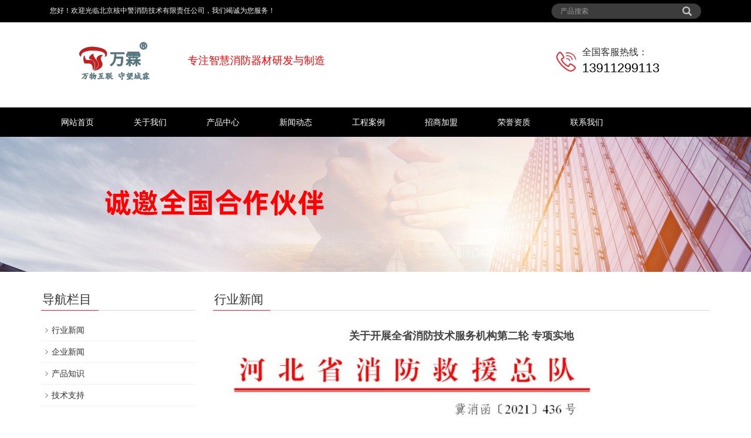

--- FILE ---
content_type: text/html; charset=utf-8
request_url: http://www.hezhongjing.net/news/hynews/gykzqsxfjsfwjgdelzxsd.html
body_size: 23175
content:
<!DOCTYPE html>
<html lang="zh-CN">
<head>
<meta charset="utf-8">
<meta http-equiv="X-UA-Compatible" content="IE=edge">
<meta name="viewport" content="width=device-width, initial-scale=1">
<title>关于开展全省消防技术服务机构第二轮 专项实地-行业新闻-北京核中警消防技术有限责任公司,北京核中警,核中警消防报警设备,核中警消防报警设备厂家-专注智慧消防器材研发与制造</title>
<meta name="keywords" content="关于开展全省消防技术服务机构第二轮 专项实地">
<meta name="description" content="河北省消防救援总队关于开展消防技术服务机构第二轮专项检查的公告为贯彻落实2021年4月29日国内人民代表大会常务委员会关于修改《中华人民共和国消防法》的决定，进一步加强对消防技术服务机构">
<meta name="applicable-device"content="pc,mobile">
<link href="/css/bootstrap.css" rel="stylesheet">
<link href="/css/bxslider.css" rel="stylesheet">
<link href="/css/style.css" rel="stylesheet">
<script src="/js/jquery.min.js"></script>
<script src="/js/bxslider.min.js"></script>
<script src="/js/common.js"></script><script src="/js/bootstrap.js"></script>
<!--[if lt IE 9]><script src="/js/html5shiv.min.js"></script><script src="/js/respond.min.js"></script><![endif]-->
</head>
<body>
<header>
  <div class="top_menu">
    <div class="container">
      <div class="col-xs-12 col-sm-9 col-md-9"><span class="top_name">您好！欢迎光临北京核中警消防技术有限责任公司，我们竭诚为您服务！</span></div>
      <div id="topsearch" class="col-xs-12 col-sm-3 col-md-3">
        <form id="searchform" method="get" action="/search/">
          <div class="input-group search_group">
            <input type="text" name="keyword" class="form-control input-sm" placeholder="产品搜索">
            <span class="input-group-btn"><span id="submit_search" onclick="searchform.submit();" title="产品搜索" class="glyphicon glyphicon-search btn-lg" aria-hidden="true"></span></span></div>
        </form>
      </div>
    </div>
  </div>
  <div class="container">
    <div class="row">
      <div class="col-xs-12 col-sm-9 col-md-9"><a href="http://www.hezhongjing.net/"><img src="/images/logo.png" class="logo" alt="北京核中警消防技术有限责任公司,北京核中警,核中警消防报警设备,核中警消防报警设备厂家"/></a><span class="copyright_p" style="color:#F00;font-size:18px;">专注智慧消防器材研发与制造</span></div>
      <div class="col-xs-12 col-sm-3 col-md-3 tel_box">
        <div class="top_tel"><img src="/images/tel.png" alt="服务热线"></div>
        <div class="top_number"><span>全国客服热线：</span>
          <p>13911299113</p>
        </div>
      </div>
    </div>
  </div>
  <!-- Fixed navbar -->
  <nav id="top_nav" class="navbar navbar-default navbar-static-top">
    <div class="container">
      <div class="navbar-header">
        <button type="button" class="navbar-toggle collapsed" data-toggle="collapse" data-target="#navbar" aria-expanded="false" aria-controls="navbar"><span class="sr-only">导航菜单</span><span class="icon-bar"></span><span class="icon-bar"></span><span class="icon-bar"></span></button>
        <a class="navbar-brand" href="#">导航菜单</a></div>
      <div id="navbar" class="navbar-collapse collapse">
        <ul class="nav navbar-nav">
          <li><a href="/">网站首页</a></li>
          
          <li class="dropdown"><a href="/about/">关于我们</a><a href="/about/" id="app_menudown" class="dropdown-toggle" data-toggle="dropdown" role="button" aria-expanded="false"><span class="glyphicon glyphicon-menu-down btn-xs"></span></a></li>
          
          <li class="dropdown"><a href="/products/">产品中心</a><a href="/products/" id="app_menudown" class="dropdown-toggle" data-toggle="dropdown" role="button" aria-expanded="false"><span class="glyphicon glyphicon-menu-down btn-xs"></span></a></li>
          
          <li class="dropdown"><a href="/news/">新闻动态</a><a href="/news/" id="app_menudown" class="dropdown-toggle" data-toggle="dropdown" role="button" aria-expanded="false"><span class="glyphicon glyphicon-menu-down btn-xs"></span></a></li>
          
          <li class="dropdown"><a href="/case/">工程案例</a><a href="/case/" id="app_menudown" class="dropdown-toggle" data-toggle="dropdown" role="button" aria-expanded="false"><span class="glyphicon glyphicon-menu-down btn-xs"></span></a></li>
          
          <li class="dropdown"><a href="/services/">招商加盟</a><a href="/services/" id="app_menudown" class="dropdown-toggle" data-toggle="dropdown" role="button" aria-expanded="false"><span class="glyphicon glyphicon-menu-down btn-xs"></span></a></li>
          
          <li class="dropdown"><a href="/honor/">荣誉资质</a><a href="/honor/" id="app_menudown" class="dropdown-toggle" data-toggle="dropdown" role="button" aria-expanded="false"><span class="glyphicon glyphicon-menu-down btn-xs"></span></a></li>
          
          <li class="dropdown"><a href="/contact/">联系我们</a><a href="/contact/" id="app_menudown" class="dropdown-toggle" data-toggle="dropdown" role="button" aria-expanded="false"><span class="glyphicon glyphicon-menu-down btn-xs"></span></a></li>
          
        </ul>
      </div>
      <!--/.nav-collapse --></div>
  </nav>
</header>
<a href="http://www.wanlinyun.com/banner/aboutbg2.html" target="_blank"><div class="page_bg" style="background: url(http://www.wanlinyun.com/banner/aboutbg2.jpg) center top no-repeat;"></div></a>
<!-- main -->
<div class="container">
  <div class="row"><!-- right -->
    <div class="col-xs-12 col-sm-8 col-md-9" style="float:right">
      <div class="list_box">
        <h2 class="left_h2">行业新闻</h2>
        <div class="contents">
          <h1 class="contents_title">关于开展全省消防技术服务机构第二轮 专项实地</h1>
          <span style="color:#505050;font-family:Verdana, Arial, Helvetica, sans-serif;font-size:14px;line-height:22px;">        <li> <img alt="万霖消防检测设备图片" src="http://www.a119.com.cn/uploads/allimg/210910/1-210910160023636.jpg" style="width: 680px; height: 855px;" /><br />
<img alt="万霖消防检测设备图片" src="http://www.a119.com.cn/uploads/allimg/210910/1-2109101601022Q.jpg" style="width: 680px; height: 843px;" /><br />
<img alt="万霖消防检测设备图片" src="http://www.a119.com.cn/uploads/allimg/210910/1-210910160144435.jpg" style="width: 680px; height: 909px;" /><br />
<img alt="万霖消防检测设备图片" src="http://www.a119.com.cn/uploads/allimg/210910/1-210910160216417.jpg" style="width: 680px; height: 879px;" /><img alt="万霖消防检测设备图片" src="http://www.a119.com.cn/uploads/allimg/210910/1-210910160252564.jpg" style="width: 680px; height: 664px;" /><br />
<p style="margin: 15px 0px 0px; padding: 0px; outline: 0px; max-width: ; box-sizing: border-box !important; overflow-wrap: break-word !important; clear: both; min-height: 1em; text-align: center; line-height: 40px;">
	<strong style="margin: 0px; padding: 0px; outline: 0px; max-width: ; box-sizing: border-box !important; overflow-wrap: break-word !important;"><span style="margin: 0px; padding: 0px; outline: 0px; max-width: ; box-sizing: border-box !important; overflow-wrap: break-word !important; font-size: 20px; color: rgb(123, 12, 0);">河北省消防救援总队关于开展</span></strong></p>
<p style="margin: 0px; padding: 0px; outline: 0px; max-width: ; box-sizing: border-box !important; overflow-wrap: break-word !important; clear: both; min-height: 1em; text-align: center; line-height: 40px;">
	<strong style="margin: 0px; padding: 0px; outline: 0px; max-width: ; box-sizing: border-box !important; overflow-wrap: break-word !important;"><span style="margin: 0px; padding: 0px; outline: 0px; max-width: ; box-sizing: border-box !important; overflow-wrap: break-word !important; font-size: 20px; color: rgb(123, 12, 0);">消防技术服务机构第二轮专项检查的公告</span></strong></p>
<p style="margin: 0px; padding: 0px; outline: 0px; max-width: ; box-sizing: border-box !important; overflow-wrap: break-word !important; clear: both; min-height: 1em; line-height: 40px;">
	<span style="margin: 0px; padding: 0px; outline: 0px; max-width: ; box-sizing: border-box !important; overflow-wrap: break-word !important; font-size: 21px;">&nbsp;</span></p>
<p style="margin: 0px; padding: 0px; outline: 0px; max-width: ; box-sizing: border-box !important; overflow-wrap: break-word !important; clear: both; min-height: 1em; text-indent: 43px; line-height: 37px;">
	为贯彻落实2021年4月29日人民代表大会常务委员会关于修改《中华人民共和国消防法》的决定，进一步加强对消防技术服务机构的监督管理，督促消防技术服务机构落实主体责任、依法依规开展执业活动，按照消防救援局的统一部署，河北省消防救援总队决定在全省范围内开展社会消防技术服务机构第二轮专项检查工作，现将有关内容通知如下：</p>
<p style="margin: 0px; padding: 0px; outline: 0px; max-width: ; box-sizing: border-box !important; overflow-wrap: break-word !important; clear: both; min-height: 1em; text-indent: 43px; line-height: 37px;">
	一、总体要求</p>
<p style="margin: 0px; padding: 0px; outline: 0px; max-width: ; box-sizing: border-box !important; overflow-wrap: break-word !important; clear: both; min-height: 1em; text-indent: 43px; line-height: 37px;">
	深入贯彻落实新修改的《中华人民共和国消防法》和《关于深化消防执法改革的意见》（厅字﹝2019﹞34号）中有关加强消防技术服务机构监督管理的要求，持续深化&ldquo;放管服&rdquo;改革，严厉打击消防技术服务弄虚作假，冲击安全底线的突出问题，依法督促消防技术服务机构落实主体责任，规范执业行为，提高服务质量，实现查处一批、整治一批、警示一批，进一步筑牢安全底线，为庆祝建党100周年创造良好的消防安全环境。</p>
<p style="margin: 0px; padding: 0px; outline: 0px; max-width: ; box-sizing: border-box !important; overflow-wrap: break-word !important; clear: both; min-height: 1em; text-indent: 43px; line-height: 37px;">
	二、检查对象</p>
<p style="margin: 0px; padding: 0px; outline: 0px; max-width: ; box-sizing: border-box !important; overflow-wrap: break-word !important; clear: both; min-height: 1em; text-indent: 43px; line-height: 37px;">
	（一）社会消防技术服务信息系统（以下简称&ldquo;系统&rdquo;，网址：https://shhxf.119.gov.cn）公布的注册在河北省或者在河北省区域内执业的消防技术服务机构及其从业人员；</p>
<p style="margin: 0px; padding: 0px; outline: 0px; max-width: ; box-sizing: border-box !important; overflow-wrap: break-word !important; clear: both; min-height: 1em; text-indent: 43px; line-height: 37px;">
	（二）已取得工商营业执照，未通过&ldquo;系统&rdquo;自主录入但已在河北省区域内从事消防技术服务活动的机构及其从业人员。</p>
<p style="margin: 0px; padding: 0px; outline: 0px; max-width: ; box-sizing: border-box !important; overflow-wrap: break-word !important; clear: both; min-height: 1em; text-indent: 43px; line-height: 37px;">
	三、检查内容</p>
<p style="margin: 0px; padding: 0px; outline: 0px; max-width: ; box-sizing: border-box !important; overflow-wrap: break-word !important; clear: both; min-height: 1em; text-indent: 43px; line-height: 37px;">
	（一）消防技术服务机构的从业条件。对照《应急管理部关于印发<消防技术服务机构从业条件>的通知》（应急〔2019〕88号）相关要求，重点检查企业法人资格、工作场所建筑面积、设备配备、从业人员配备及资格、质量管理体系等方面情况。</p>
<p style="margin: 0px; padding: 0px; outline: 0px; max-width: ; box-sizing: border-box !important; overflow-wrap: break-word !important; clear: both; min-height: 1em; text-indent: 43px; line-height: 37px;">
	（二）消防技术服务机构及其从业人员的执业活动。重点查处自2019年8月以来，以下方面的违法违规行为：</p>
<p style="margin: 0px; padding: 0px; outline: 0px; max-width: ; box-sizing: border-box !important; overflow-wrap: break-word !important; clear: both; min-height: 1em; text-indent: 43px; line-height: 37px;">
	1、不具备从业条件的机构从事消防技术服务活动；</p>
<p style="margin: 0px; padding: 0px; outline: 0px; max-width: ; box-sizing: border-box !important; overflow-wrap: break-word !important; clear: both; min-height: 1em; text-indent: 43px; line-height: 37px;">
	2、出具虚假、失实文件，实际执业活动与结论性文件内容、数量不符；</p>
<p style="margin: 0px; padding: 0px; outline: 0px; max-width: ; box-sizing: border-box !important; overflow-wrap: break-word !important; clear: both; min-height: 1em; text-indent: 43px; line-height: 37px;">
	3、未按照国家标准、行业标准对消防设施进行维护检测保养或开展<a href="http://www.xiaofangpinggu.com">消防安全评估</a>服务；</p>
<p style="margin: 0px; padding: 0px; outline: 0px; max-width: ; box-sizing: border-box !important; overflow-wrap: break-word !important; clear: both; min-height: 1em; text-indent: 43px; line-height: 37px;">
	4、经维护保养的消防设施质量不符合国家标准、行业标准；经维护保养的消防设施不能正常运行,发生火灾时未发挥应有作用等直接威胁消防安全的情况；</p>
<p style="margin: 0px; padding: 0px; outline: 0px; max-width: ; box-sizing: border-box !important; overflow-wrap: break-word !important; clear: both; min-height: 1em; text-indent: 43px; line-height: 37px;">
	5、承接业务未与委托人签订消防技术服务合同；转包、分包消防技术服务项目。</p>
<p style="margin: 0px; padding: 0px; outline: 0px; max-width: ; box-sizing: border-box !important; overflow-wrap: break-word !important; clear: both; min-height: 1em; text-indent: 43px; line-height: 37px;">
	6、指派无相应资格人员从事消防技术服务活动；</p>
<p style="margin: 0px; padding: 0px; outline: 0px; max-width: ; box-sizing: border-box !important; overflow-wrap: break-word !important; clear: both; min-height: 1em; text-indent: 43px; line-height: 37px;">
	7、执业的注册消防工程师同时在其他单位兼职等行为。</p>
<p style="margin: 0px; padding: 0px; outline: 0px; max-width: ; box-sizing: border-box !important; overflow-wrap: break-word !important; clear: both; min-height: 1em; text-indent: 43px; line-height: 37px;">
	（三）&ldquo;系统&rdquo;的使用情况。重点检查消防技术服务机构是否在&ldquo;系统&rdquo;中如实自主录入机构及其从业人员信息，以及所有技术服务项目及书面结论文件。</p>
<p style="margin: 0px; padding: 0px; outline: 0px; max-width: ; box-sizing: border-box !important; overflow-wrap: break-word !important; clear: both; min-height: 1em; text-indent: 43px; line-height: 37px;">
	四、实施步骤</p>
<p style="margin: 0px; padding: 0px; outline: 0px; max-width: ; box-sizing: border-box !important; overflow-wrap: break-word !important; clear: both; min-height: 1em; text-indent: 43px; line-height: 37px;">
	（一）动员部署阶段（即日起至6月5日）。</p>
<p style="margin: 0px; padding: 0px; outline: 0px; max-width: ; box-sizing: border-box !important; overflow-wrap: break-word !important; clear: both; min-height: 1em; text-indent: 43px; line-height: 37px;">
	总队成立巩玉斌副总队长任组长，赵进军处长、王东处长为成员的领导小组，专项检查行动的谋划统筹由法制与社会消防工作处负责。领导小组适时组织召开全省动员部署会，逐级压实工作责任。各地也要成立相应组织，通过发布公告、微博微信等方式广泛宣传，向消防技术服务机构及社会单位告知专项检查的有关内容，争取社会单位和广大群众理解支持和积极配合。</p>
<p style="margin: 0px; padding: 0px; outline: 0px; max-width: ; box-sizing: border-box !important; overflow-wrap: break-word !important; clear: both; min-height: 1em; text-indent: 43px; line-height: 37px;">
	（二）摸底自查阶段（6月5日至6月30日）。</p>
<p style="margin: 0px; padding: 0px; outline: 0px; max-width: ; box-sizing: border-box !important; overflow-wrap: break-word !important; clear: both; min-height: 1em; text-indent: 43px; line-height: 37px;">
	1、摸清底数，掌握实情。各支（大）队要主动与市场监管部门对接，全面掌握本地注册的消防技术服务企业信息，与&ldquo;系统&rdquo;公示的机构比对，并结合&ldquo;双随机一公开&rdquo;日常消防监督检查主动发现、延伸摸排，建立本地区消防技术服务机构和服务项目台账（由支队存档备查）。</p>
<p style="margin: 0px; padding: 0px; outline: 0px; max-width: ; box-sizing: border-box !important; overflow-wrap: break-word !important; clear: both; min-height: 1em; text-indent: 43px; line-height: 37px;">
	2、组织自查，服管并重。各级消防救援机构要及时部署，要求辖区消防技术服务机构对照《消防技术服务机构从业条件》及有关标准，对从业条件和项目服务质量进行全面自查、主动整改；组织辖区内设有消防控制室的公共建筑消防技术服务项目对照系统录入情况开展自查，重点核查执业人员和结论性文件是否在系统公示；通过网络平台、咨询电话等方式，及时解答疑问、化解问题。</p>
<p style="margin: 0px; padding: 0px; outline: 0px; max-width: ; box-sizing: border-box !important; overflow-wrap: break-word !important; clear: both; min-height: 1em; text-indent: 43px; line-height: 37px;">
	3、统一标准，严格实施。总队按照《消防技术服务机构从业条件》、《建筑消防设施的维护管理》（GB25201）、《消防技术服务机构设备配备》（XF1157）、《单位<a href="http://www.xiaofangpinggu.com">消防安全评估</a>》（XF/T3005-2020）和《河北省消防技术服务管理规定》（省政府令〔2014〕10号）等政策、标准制定专项检查标准（见附件1），各地要对照标准认真检查核查。</p>
<p style="margin: 0px; padding: 0px; outline: 0px; max-width: ; box-sizing: border-box !important; overflow-wrap: break-word !important; clear: both; min-height: 1em; text-indent: 43px; line-height: 37px;">
	（三）实地检查阶段（7月1日至9月15日）。</p>
<p style="margin: 0px; padding: 0px; outline: 0px; max-width: ; box-sizing: border-box !important; overflow-wrap: break-word !important; clear: both; min-height: 1em; text-indent: 43px; line-height: 37px;">
	1、突出重点，量化任务。各大队要量化工作任务，结合日常监督工作，力争在8月15日前完成对注册地在本辖区的消防技术服务机构从业条件和设有消防控制室的公共建筑消防技术服务项目的检查，并结合本地实际，将人员密集场所、高层建筑、地下建筑、大型商业综合体、石油化工企业纳入专项检查范围。支队要在大队全面检查的基础上，按照不低于30%的比例在8月31日前完成重点核查工作。对注册地在外省、在河北异地执业且发现违法违规执业的消防技术服务机构，请于8月15日前上报总队，由总队函告相关总队进行检查，避免出现监管漏洞。</p>
<p style="margin: 0px; padding: 0px; outline: 0px; max-width: ; box-sizing: border-box !important; overflow-wrap: break-word !important; clear: both; min-height: 1em; text-indent: 43px; line-height: 37px;">
	2、严格程序，依法查处。总队将在&ldquo;双随机、一公开&rdquo;消防监管系统中设置七、八月专项检查计划，各支队要结合本地实际细化抽查计划内容，严格按照现行法律法规和标准规范开展监督检查；支（大）队进行火灾事故调查时，要重点延伸倒查消防技术服务机构的行为和责任。对发现存在违法违规问题的，要严格执法程序、认真调查事实，<a href='http://www.wanlinyun.com' target='_blank'>智慧消防产品</a>  <a href='http://www.a119.com.cn/' target='_blank'>智慧消防</a>依法依规予以处理。</p>
<p style="margin: 0px; padding: 0px; outline: 0px; max-width: ; box-sizing: border-box !important; overflow-wrap: break-word !important; clear: both; min-height: 1em; text-indent: 43px; line-height: 37px;">
	3、随机抽查，验证结果。暑期安保工作结束后，总队将组织相关人员按照不低于各地监督检查总数20%的比例，适时采取网上、实地等方式进行抽查复查。复查结果纳入第三季度执法质量考评成绩，对支（大）队检查结果与复查结论严重不符的，该项工作成绩不及格。</p>
<p style="margin: 0px; padding: 0px; outline: 0px; max-width: ; box-sizing: border-box !important; overflow-wrap: break-word !important; clear: both; min-height: 1em; text-indent: 43px; line-height: 37px;">
	（四）巩固提升阶段（9月16日至9月30日）。</p>
<p style="margin: 0px; padding: 0px; outline: 0px; max-width: ; box-sizing: border-box !important; overflow-wrap: break-word !important; clear: both; min-height: 1em; text-indent: 43px; line-height: 37px;">
	1、部门协同，联合惩戒。总（支）队应定期调度点评，通报工作进度，推广经验做法，解决共性问题。消防技术服务机构执业地和注册地的支（大）队要用好函告、协查机制，加强协同配合。各地要与应急管理、市场监管、住房城乡建设等部门建立合作机制，形成监管合力。要强化信用监管，对实施行政处罚的要及时向信用信息平台和公示系统推送信息，实施联合惩戒。</p>
<p style="margin: 0px; padding: 0px; outline: 0px; max-width: ; box-sizing: border-box !important; overflow-wrap: break-word !important; clear: both; min-height: 1em; text-indent: 43px; line-height: 37px;">
	2、完善机制，适时公告。各级消防救援机构要广泛宣传，使社会单位认识到建立完善消防技术服务结论文件、执业人员公开公示机制和对消防技术服务机构进行达标公告机制，是保障技术服务质量的有效手段。鼓励社会单位聘用公告达标的服务机构，促进消防技术服务机构诚信执业，依规执法；同时，积极探索消防技术服务机构辅助消防监督检查、<a href="http://www.xiaofangpinggu.com">消防安全评估</a>等活动，充分发挥其专业技术作用。</p>
<p style="margin: 0px; padding: 0px; outline: 0px; max-width: ; box-sizing: border-box !important; overflow-wrap: break-word !important; clear: both; min-height: 1em; text-indent: 43px; line-height: 37px;">
	五、工作要求</p>
<p style="margin: 0px; padding: 0px; outline: 0px; max-width: ; box-sizing: border-box !important; overflow-wrap: break-word !important; clear: both; min-height: 1em; text-indent: 43px; line-height: 37px;">
	（一）提高认识，强化组织领导。此次专项检查是部消防救援局部署的，全面深化消防执法改革、取消消防技术服务机构资质许可后，特别是新《中华人民共和国消防法》就加强消防技术服务机构监督管理进行修改后，首次在范围内开展的消防技术服务专项检查。各单位要提高认识，周密组织，做好人员、经费、技术等保障工作，务求实效。</p>
<p style="margin: 0px; padding: 0px; outline: 0px; max-width: ; box-sizing: border-box !important; overflow-wrap: break-word !important; clear: both; min-height: 1em; text-indent: 43px; line-height: 37px;">
	（二）创新手段，严格监督管理。各地要积极采用信息化手段，督促消防技术服务机构全面应用&ldquo;系统&rdquo;，实现从业活动来源可查、去向可追、责任可究。鼓励各地在应用&ldquo;系统&rdquo;的基础上，积极运用信息化技术辅助手段，对消防技术服务机构执业过程进行信息化监管。要综合运用经济、法律、行政等手段，对违法违规行为依法查处，高压震慑。</p>
<a href='http://www.wanlinyun.com' target='_blank'>智慧消防产品</a>  <a href='http://www.a119.com.cn/' target='_blank'>智慧消防</a><p style="margin: 0px; padding: 0px; outline: 0px; max-width: ; box-sizing: border-box !important; overflow-wrap: break-word !important; clear: both; min-height: 1em; text-indent: 43px; line-height: 37px;">
	（三）加强宣传，营造良好氛围。各地要加强媒体宣传，引导消防技术服务机构及从业人员、社会单位共同参与，积极举报消防技术服务机构的违法违规行为，对违法违规情节严重的典型案例，要适时曝光，形成全社会共治共管的良好氛围。</p>
<p style="margin: 0px; padding: 0px; outline: 0px; max-width: ; box-sizing: border-box !important; overflow-wrap: break-word !important; clear: both; min-height: 1em; text-indent: 43px; line-height: 37px;">
	各地对检查中发现的代表性问题要及时报告，部消防救援局将适时开展集中曝光。</p>
<p style="margin: 0px; padding: 0px; outline: 0px; max-width: ; box-sizing: border-box !important; overflow-wrap: break-word !important; clear: both; min-height: 1em; line-height: 37px;">
	附件：1、消防技术服务机构执业情况核查表</p>
<p style="margin: 0px; padding: 0px; outline: 0px; max-width: ; box-sizing: border-box !important; overflow-wrap: break-word !important; clear: both; min-height: 1em; text-indent: 64px; line-height: 37px;">
	2、专项检查情况汇总表</p>
<p style="margin: 0px; padding: 0px; outline: 0px; max-width: ; box-sizing: border-box !important; overflow-wrap: break-word !important; clear: both; min-height: 1em; text-indent: 384px; line-height: 37px;"><a href='http://www.wanlinyun.com' target='_blank'>智慧消防产品</a>  <a href='http://www.a119.com.cn/' target='_blank'>智慧消防</a>
	&nbsp;</p>
<p style="margin: 0px; padding: 0px; outline: 0px; max-width: ; box-sizing: border-box !important; overflow-wrap: break-word !important; clear: both; min-height: 1em; text-indent: 384px; line-height: 37px;">
	&nbsp;</p>
<p style="margin: 0px; padding: 0px; outline: 0px; max-width: ; box-sizing: border-box !important; overflow-wrap: break-word !important; clear: both; min-height: 1em; text-indent: 384px; line-height: 37px;">
	河北省消防救援总队</p>
<p style="margin: 0px; padding: 0px; outline: 0px; max-width: ; box-sizing: border-box !important; overflow-wrap: break-word !important; clear: both; min-height: 1em; text-indent: 356px; text-align: center; line-height: 37px;">
	2021年6月3日</p>
<p style="margin: 0px; padding: 0px; outline: 0px; max-width: ; box-sizing: border-box !important; overflow-wrap: break-word !important; clear: both; min-height: 1em; text-indent: 21px; line-height: 37px;">
	&nbsp;</p>
<p style="margin: 0px; padding: 0px; outline: 0px; max-width: ; box-sizing: border-box !important; overflow-wrap: break-word !important; clear: both; min-height: 1em; text-indent: 21px; line-height: 37px;">
	&nbsp;</p>
<p style="margin: 0px; padding: 0px; outline: 0px; max-width: ; box-sizing: border-box !important; overflow-wrap: break-word !important; clear: both; min-height: 1em; text-indent: 21px; line-height: 37px;">
	（信息公开形式：依申请公开）</p>
<p style="margin: 0px; padding: 0px; outline: 0px; max-width: ; clear: both; min-height: 1em; line-height: 37px; box-sizing: border-box !important; overflow-wrap: break-word !important;">
	<span style="margin: 0px; padding: 0px; outline: 0px; max-width: ; box-sizing: border-box !important; overflow-wrap: break-word !important; font-family: 楷体; font-size: 19px;">&nbsp;</span></p>
<p style="margin: 0px; padding: 0px; outline: 0px; max-width: ; box-sizing: border-box !important; overflow-wrap: break-word !important; clear: both; min-height: 1em;">
	&nbsp;</p>
<p style="margin: 0px; padding: 0px; outline: 0px; max-width: ; clear: both; min-height: 1em; line-height: 37px; box-sizing: border-box !important; overflow-wrap: break-word !important;">
	<span style="margin: 0px; padding: 0px; outline: 0px; max-width: ; box-sizing: border-box !important; overflow-wrap: break-word !important; font-size: 19px; font-family: 楷体;">附件1 &nbsp;&nbsp;&nbsp;&nbsp;</span><span style="margin: 0px; padding: 0px; outline: 0px; max-width: ; box-sizing: border-box !important; overflow-wrap: break-word !important; font-size: 18px;"><strong style="margin: 0px; padding: 0px; outline: 0px; max-width: ; box-sizing: border-box !important; overflow-wrap: break-word !important;"><span style="margin: 0px; padding: 0px; outline: 0px; max-width: ; box-sizing: border-box !important; overflow-wrap: break-word !important; color: rgb(0, 0, 0); font-family: 仿宋体;">消防</span></strong><strong style="margin: 0px; padding: 0px; outline: 0px; max-width: ; box-sizing: border-box !important; overflow-wrap: break-word !important;"><span style="margin: 0px; padding: 0px; outline: 0px; max-width: ; box-sizing: border-box !important; overflow-wrap: break-word !important; color: rgb(0, 0, 0); font-family: 仿宋体;">技术服务机构执业情况核查表（维保、检测）</span></strong></span></p>
<p style="margin: 0px; padding: 0px; outline: 0px; max-width: ; box-sizing: border-box !important; overflow-wrap: break-word !important; clear: both; min-height: 1em;">
	<strong style="margin: 0px; padding: 0px; outline: 0px; max-width: ; box-sizing: border-box !important; overflow-wrap: break-word !important;"><span style="margin: 0px; padding: 0px; outline: 0px; max-width: ; box-sizing: border-box !important; overflow-wrap: break-word !important; color: rgb(0, 0, 0); font-size: 13px; font-family: 仿宋体;">服务机构</span></strong><strong style="margin: 0px; padding: 0px; outline: 0px; max-width: ; box-sizing: border-box !important; overflow-wrap: break-word !important;"><span style="margin: 0px; padding: 0px; outline: 0px; max-width: ; box-sizing: border-box !important; overflow-wrap: break-word !important; font-family: 仿宋体; color: rgb(0, 0, 0); font-size: 13px;"><span style="margin: 0px; padding: 0px; outline: 0px; max-width: ; box-sizing: border-box !important; overflow-wrap: break-word !important;">名称：</span>&nbsp;&nbsp;&nbsp;&nbsp;&nbsp;&nbsp;&nbsp;&nbsp;&nbsp;&nbsp;&nbsp;&nbsp;&nbsp;&nbsp;&nbsp;&nbsp;&nbsp;&nbsp;&nbsp;&nbsp;&nbsp;&nbsp;&nbsp;&nbsp;&nbsp;&nbsp;&nbsp;&nbsp;&nbsp;&nbsp;&nbsp;&nbsp;&nbsp;&nbsp;&nbsp;&nbsp;&nbsp;&nbsp;&nbsp;&nbsp;&nbsp;&nbsp;&nbsp;&nbsp;&nbsp;&nbsp;&nbsp;&nbsp;&nbsp;&nbsp;&nbsp;&nbsp;&nbsp;&nbsp;&nbsp;&nbsp;&nbsp;&nbsp;&nbsp;&nbsp;&nbsp;&nbsp;&nbsp;&nbsp;&nbsp;<span style="margin: 0px; padding: 0px; outline: 0px; max-width: ; box-sizing: border-box !important; overflow-wrap: break-word !important;">得分：</span></span></strong></p>
<table cellspacing="0" style="margin: 0px 0px 10px; padding: 0px; outline: 0px; border-collapse: collapse; width: 677px; max-width: ; overflow-wrap: break-word !important;">
	<tbody style="margin: 0px; padding: 0px; outline: 0px; max-width: ; box-sizing: border-box !important; overflow-wrap: break-word !important;">
		<tr style="margin: 0px; padding: 0px; outline: 0px; max-width: ; box-sizing: border-box !important; overflow-wrap: break-word !important; height: 29px;">
			<td colspan="2" style="margin: 0px; padding: 0px 7px; outline: 0px; word-break: break-all; border-style: solid; border-color: windowtext; max-width: ; overflow-wrap: break-word !important; box-sizing: border-box !important;" valign="center" width="409">
				<p style="margin: 0px; padding: 0px; outline: 0px; max-width: ; box-sizing: border-box !important; overflow-wrap: break-word !important; clear: both; min-height: 1em; text-align: center;">
					<strong style="margin: 0px; padding: 0px; outline: 0px; max-width: ; box-sizing: border-box !important; overflow-wrap: break-word !important;"><span style="margin: 0px; padding: 0px; outline: 0px; max-width: ; box-sizing: border-box !important; overflow-wrap: break-word !important; font-family: 仿宋体; color: rgb(0, 0, 0); font-size: 13px;">检查项目</span></strong></p>
			</td>
			<td style="margin: 0px; padding: 0px 7px; outline: 0px; word-break: break-all; border-style: solid solid solid none; border-top-color: windowtext; border-right-color: windowtext; border-bottom-color: windowtext; border-left-width: initial; border-left-color: initial; max-width: ; overflow-wrap: break-word !important; box-sizing: border-box !important;" valign="center" width="43">
				<p style="margin: 0px; padding: 0px; outline: 0px; max-width: ; box-sizing: border-box !important; overflow-wrap: break-word !important; clear: both; min-height: 1em; text-align: center;">
					<strong style="margin: 0px; padding: 0px; outline: 0px; max-width: ; box-sizing: border-box !important; overflow-wrap: break-word !important;"><span style="margin: 0px; padding: 0px; outline: 0px; max-width: ; box-sizing: border-box !important; overflow-wrap: break-word !important; font-family: 仿宋体; color: rgb(0, 0, 0); font-size: 13px;">扣分</span></strong></p>
			</td>
			<td style="margin: 0px; padding: 0px 7px; outline: 0px; word-break: break-all; border-style: solid solid solid none; border-top-color: windowtext; border-right-color: windowtext; border-bottom-color: windowtext; border-left-width: initial; border-left-color: initial; max-width: ; overflow-wrap: break-word !important; box-sizing: border-box !important;" valign="center" width="177">
				<p style="margin: 0px; padding: 0px; outline: 0px; max-width: ; box-sizing: border-box !important; overflow-wrap: break-word !important; clear: both; min-height: 1em; text-align: center;">
					<strong style="margin: 0px; padding: 0px; outline: 0px; max-width: ; box-sizing: border-box !important; overflow-wrap: break-word !important;"><span style="margin: 0px; padding: 0px; outline: 0px; max-width: ; box-sizing: border-box !important; overflow-wrap: break-word !important; font-family: 仿宋体; color: rgb(0, 0, 0); font-size: 13px;">扣分情况说明</span></strong></p>
			</td>
		</tr>
		<tr style="margin: 0px; padding: 0px; outline: 0px; max-width: ; box-sizing: border-box !important; overflow-wrap: break-word !important; height: 45px;">
			<td rowspan="3" style="margin: 0px; padding: 0px 7px; outline: 0px; word-break: break-all; border-top: none; border-right-style: solid; border-right-color: windowtext; border-bottom-style: solid; border-bottom-color: windowtext; border-left-style: solid; border-left-color: windowtext; max-width: ; overflow-wrap: break-word !important; box-sizing: border-box !important;" valign="center" width="50">
				<p style="margin: 0px; padding: 0px; outline: 0px; max-width: ; box-sizing: border-box !important; overflow-wrap: break-word !important; clear: both; min-height: 1em; text-align: center; line-height: 40px;">
					<span style="margin: 0px; padding: 0px; outline: 0px; max-width: ; box-sizing: border-box !important; overflow-wrap: break-word !important; font-size: 15px;">从业基本条件</span></p>
				<p style="margin: 0px; padding: 0px; outline: 0px; max-width: ; box-sizing: border-box !important; overflow-wrap: break-word !important; clear: both; min-height: 1em; text-align: center; line-height: 40px;">
					<span style="margin: 0px; padding: 0px; outline: 0px; max-width: ; box-sizing: border-box !important; overflow-wrap: break-word !important; font-size: 15px;">20分</span></p>
			</td>
			<td style="margin: 0px; padding: 0px 7px; outline: 0px; word-break: break-all; border-top: none; border-right-style: solid; border-right-color: windowtext; border-bottom-style: solid; border-bottom-color: windowtext; border-left: none; max-width: ; overflow-wrap: break-word !important; box-sizing: border-box !important;" valign="center" width="358">
				<p style="margin: 0px; padding: 0px; outline: 0px; max-width: ; box-sizing: border-box !important; overflow-wrap: break-word !important; clear: both; min-height: 1em; text-indent: 27px; line-height: 17px;">
					<span style="margin: 0px; padding: 0px; outline: 0px; max-width: ; box-sizing: border-box !important; overflow-wrap: break-word !important; font-size: 15px;">（一）企业法人资格（5分）<strong style="margin: 0px; padding: 0px; outline: 0px; max-width: ; box-sizing: border-box !important; overflow-wrap: break-word !important;"><span style="margin: 0px; padding: 0px; outline: 0px; max-width: ; box-sizing: border-box !important; overflow-wrap: break-word !important; font-family: 宋体; color: rgb(0, 0, 0);">：</span></strong></span></p>
				<p style="margin: 0px; padding: 0px; outline: 0px; max-width: ; box-sizing: border-box !important; overflow-wrap: break-word !important; clear: both; min-height: 1em; text-indent: 27px; line-height: 17px;">
					<span style="margin: 0px; padding: 0px; outline: 0px; max-width: ; box-sizing: border-box !important; overflow-wrap: break-word !important; font-size: 15px;">1、查看营业执照、工作程序、收费标准、执业守则、注册消防工程师资格证书公示情况，每少一项扣1分；</span></p>
				<p style="margin: 0px; padding: 0px; outline: 0px; max-width: ; box-sizing: border-box !important; overflow-wrap: break-word !important; clear: both; min-height: 1em; text-indent: 27px; line-height: 17px;">
					<span style="margin: 0px; padding: 0px; outline: 0px; max-width: ; box-sizing: border-box !important; overflow-wrap: break-word !important; font-size: 15px;">2、营业执照经营范围缺少消防设施维修保养、检测内容（有&ldquo;消防技术服务&rdquo;也可）或与&ldquo;社会消防技术服务信息系统&rdquo;（以下简称&ldquo;系统&rdquo;）中登记的服务范围不一致的，本项不得分<span style="margin: 0px; padding: 0px; outline: 0px; max-width: ; box-sizing: border-box !important; overflow-wrap: break-word !important; font-family: 仿宋体; color: rgb(0, 0, 0);">。</span></span></p>
			</td>
			<td style="margin: 0px; padding: 0px 7px; outline: 0px; word-break: break-all; border-top: none; border-right-style: solid; border-right-color: windowtext; border-bottom-style: solid; border-bottom-color: windowtext; border-left: none; max-width: ; overflow-wrap: break-word !important; box-sizing: border-box !important;" valign="center" width="43">
				&nbsp;</td>
			<td style="margin: 0px; padding: 0px 7px; outline: 0px; word-break: break-all; border-style: solid solid solid none; border-top-color: windowtext; border-right-color: windowtext; border-bottom-color: windowtext; border-left-width: initial; border-left-color: initial; max-width: ; overflow-wrap: break-word !important; box-sizing: border-box !important;" valign="center" width="177">
				&nbsp;</td>
		</tr>
		<tr style="margin: 0px; padding: 0px; outline: 0px; max-width: ; box-sizing: border-box !important; overflow-wrap: break-word !important; height: 74px;">
			<td style="margin: 0px; padding: 0px 7px; outline: 0px; word-break: break-all; border-top: none; border-right-style: solid; border-right-color: windowtext; border-bottom-style: solid; border-bottom-color: windowtext; border-left: none; max-width: ; overflow-wrap: break-word !important; box-sizing: border-box !important;" valign="center" width="358">
				<p style="margin: 0px; padding: 0px; outline: 0px; max-width: ; box-sizing: border-box !important; overflow-wrap: break-word !important; clear: both; min-height: 1em; text-indent: 27px; line-height: 17px;">
					<span style="margin: 0px; padding: 0px; outline: 0px; max-width: ; box-sizing: border-box !important; overflow-wrap: break-word !important; font-size: 15px;">（二）工作场所建筑面积（5分）：</span></p>
				<p style="margin: 0px; padding: 0px; outline: 0px; max-width: ; box-sizing: border-box !important; overflow-wrap: break-word !important; clear: both; min-height: 1em; text-indent: 27px; line-height: 17px;">
					<span style="margin: 0px; padding: 0px; outline: 0px; max-width: ; box-sizing: border-box !important; overflow-wrap: break-word !important; font-size: 15px;">1、应当有单独的档案室、设备存放室、业务受理、办公区域，每少一室扣1分<span style="margin: 0px; padding: 0px; outline: 0px; max-width: ; box-sizing: border-box !important; overflow-wrap: break-word !important; font-family: 仿宋体; color: rgb(0, 0, 0);">；</span></span></p>
				<p style="margin: 0px; padding: 0px; outline: 0px; max-width: ; box-sizing: border-box !important; overflow-wrap: break-word !important; clear: both; min-height: 1em; text-indent: 13px; line-height: 17px;">
					<span style="margin: 0px; padding: 0px; outline: 0px; max-width: ; box-sizing: border-box !important; overflow-wrap: break-word !important; font-size: 15px;"><span style="margin: 0px; padding: 0px; outline: 0px; max-width: ; box-sizing: border-box !important; overflow-wrap: break-word !important; color: rgb(0, 0, 0); font-family: 仿宋体;">★</span>2、查看房产证或租赁合同，租赁房屋合同有效期不足一年的扣2分<span style="margin: 0px; padding: 0px; outline: 0px; max-width: ; box-sizing: border-box !important; overflow-wrap: break-word !important; font-family: 仿宋体; color: rgb(0, 0, 0);">；</span>面积不足200平方米，本项不得分；</span></p>
				<p style="margin: 0px; padding: 0px; outline: 0px; max-width: ; box-sizing: border-box !important; overflow-wrap: break-word !important; clear: both; min-height: 1em; text-indent: 13px; line-height: 17px;">
					<span style="margin: 0px; padding: 0px; outline: 0px; max-width: ; box-sizing: border-box !important; overflow-wrap: break-word !important; font-size: 15px;"><span style="margin: 0px; padding: 0px; outline: 0px; max-width: ; box-sizing: border-box !important; overflow-wrap: break-word !important; color: rgb(0, 0, 0); font-family: 仿宋体;">★</span>3、实际办公地址与系统登记地址不一致的，本项不得分。</span></p>
			</td>
			<td style="margin: 0px; padding: 0px 7px; outline: 0px; word-break: break-all; border-top: none; border-right-style: solid; border-right-color: windowtext; border-bottom-style: solid; border-bottom-color: windowtext; border-left: none; max-width: ; overflow-wrap: break-word !important; box-sizing: border-box !important;" valign="center" width="43">
				&nbsp;</td>
			<td style="margin: 0px; padding: 0px 7px; outline: 0px; word-break: break-all; border-top: none; border-right-style: solid; border-right-color: windowtext; border-bottom-style: solid; border-bottom-color: windowtext; border-left: none; max-width: ; overflow-wrap: break-word !important; box-sizing: border-box !important;" valign="center" width="177">
				&nbsp;</td>
		</tr>
		<tr style="margin: 0px; padding: 0px; outline: 0px; max-width: ; box-sizing: border-box !important; overflow-wrap: break-word !important; height: 177px;">
			<td style="margin: 0px; padding: 0px 7px; outline: 0px; word-break: break-all; border-top: none; border-right-style: solid; border-right-color: windowtext; border-bottom-style: solid; border-bottom-color: windowtext; border-left: none; max-width: ; overflow-wrap: break-word !important; box-sizing: border-box !important;" valign="center" width="358">
				<p style="margin: 0px; padding: 0px; outline: 0px; max-width: ; box-sizing: border-box !important; overflow-wrap: break-word !important; clear: both; min-height: 1em; text-indent: 27px; line-height: 17px;">
					<span style="margin: 0px; padding: 0px; outline: 0px; max-width: ; box-sizing: border-box !important; overflow-wrap: break-word !important; font-size: 15px;">（三）消防技术服务基础设备和消防设施维护保养检测设备配备（10分）：种类、数量应符合附表1、2的要求。</span></p>
				<p style="margin: 0px; padding: 0px; outline: 0px; max-width: ; box-sizing: border-box !important; overflow-wrap: break-word !important; clear: both; min-height: 1em; text-indent: 27px; line-height: 17px;">
					<span style="margin: 0px; padding: 0px; outline: 0px; max-width: ; box-sizing: border-box !important; overflow-wrap: break-word !important; font-size: 15px;">1、查看设备及发票（通过国家税务局网站核查发票真伪），发票必须是开给消防技术服务机构或法定代表人，设备不全的，每少一类扣1分；★无实物、无发票或实物与发票不一致的总数达五类以上的，本项不得分<strong style="margin: 0px; padding: 0px; outline: 0px; max-width: ; box-sizing: border-box !important; overflow-wrap: break-word !important;"><span style="margin: 0px; padding: 0px; outline: 0px; max-width: ; box-sizing: border-box !important; overflow-wrap: break-word !important; font-family: 黑体; color: rgb(0, 0, 0);">；</span></strong></span></p>
				<p style="margin: 0px; padding: 0px; outline: 0px; max-width: ; box-sizing: border-box !important; overflow-wrap: break-word !important; clear: both; min-height: 1em; text-indent: 27px; line-height: 17px;">
					<span style="margin: 0px; padding: 0px; outline: 0px; max-width: ; box-sizing: border-box !important; overflow-wrap: break-word !important; font-size: 15px;"><strong style="margin: 0px; padding: 0px; outline: 0px; max-width: ; box-sizing: border-box !important; overflow-wrap: break-word !important;">2、</strong>查看设备保管台账，出入库登记，是否能与维保检测项目执业时间一一对应，不能对应的，扣1分/次；</span></p>
				<p style="margin: 0px; padding: 0px; outline: 0px; max-width: ; box-sizing: border-box !important; overflow-wrap: break-word !important; clear: both; min-height: 1em; text-indent: 27px; line-height: 17px;">
					<span style="margin: 0px; padding: 0px; outline: 0px; max-width: ; box-sizing: border-box !important; overflow-wrap: break-word !important; font-size: 15px;">★3、查看设备鉴定、校准证书是否在有效期之内，每有一类不符合的扣1分，不符合种类超过50%的，本项不得分<span style="margin: 0px; padding: 0px; outline: 0px; max-width: ; box-sizing: border-box !important; overflow-wrap: break-word !important; font-family: 仿宋体; color: rgb(0, 0, 0);">。</span></span></p>
			</td>
			<td style="margin: 0px; padding: 0px 7px; outline: 0px; word-break: break-all; border-top: none; border-right-style: solid; border-right-color: windowtext; border-bottom-style: solid; border-bottom-color: windowtext; border-left: none; max-width: ; overflow-wrap: break-word !important; box-sizing: border-box !important;" valign="center" width="43">
				&nbsp;</td>
			<td style="margin: 0px; padding: 0px 7px; outline: 0px; word-break: break-all; border-top: none; border-right-style: solid; border-right-color: windowtext; border-bottom-style: solid; border-bottom-color: windowtext; border-left: none; max-width: ; overflow-wrap: break-word !important; box-sizing: border-box !important;" valign="center" width="177">
				&nbsp;</td>
		</tr>
		<tr style="margin: 0px; padding: 0px; outline: 0px; max-width: ; box-sizing: border-box !important; overflow-wrap: break-word !important; height: 101px;">
			<td rowspan="2" style="margin: 0px; padding: 0px 7px; outline: 0px; word-break: break-all; border-top: none; border-right-style: solid; border-right-color: windowtext; border-bottom-style: solid; border-bottom-color: windowtext; border-left-style: solid; border-left-color: windowtext; max-width: ; overflow-wrap: break-word !important; box-sizing: border-box !important;" valign="center" width="50">
				<p style="margin: 0px; padding: 0px; outline: 0px; max-width: ; box-sizing: border-box !important; overflow-wrap: break-word !important; clear: both; min-height: 1em; text-align: center; line-height: 40px;">
					<span style="margin: 0px; padding: 0px; outline: 0px; max-width: ; box-sizing: border-box !important; overflow-wrap: break-word !important; font-size: 15px;">从业人员</span></p>
				<p style="margin: 0px; padding: 0px; outline: 0px; max-width: ; box-sizing: border-box !important; overflow-wrap: break-word !important; clear: both; min-height: 1em; text-align: center; line-height: 40px;">
					<span style="margin: 0px; padding: 0px; outline: 0px; max-width: ; box-sizing: border-box !important; overflow-wrap: break-word !important; font-size: 15px;">&nbsp;</span></p>
				<p style="margin: 0px; padding: 0px; outline: 0px; max-width: ; box-sizing: border-box !important; overflow-wrap: break-word !important; clear: both; min-height: 1em; text-align: center; line-height: 19px;">
					<span style="margin: 0px; padding: 0px; outline: 0px; max-width: ; box-sizing: border-box !important; overflow-wrap: break-word !important; font-size: 15px;">20分</span></p>
			</td>
			<td style="margin: 0px; padding: 0px 7px; outline: 0px; word-break: break-all; border-top: none; border-right-style: solid; border-right-color: windowtext; border-bottom-style: solid; border-bottom-color: windowtext; border-left: none; max-width: ; overflow-wrap: break-word !important; box-sizing: border-box !important;" valign="center" width="358">
				<p style="margin: 0px; padding: 0px; outline: 0px; max-width: ; box-sizing: border-box !important; overflow-wrap: break-word !important; clear: both; min-height: 1em; text-indent: 27px; line-height: 17px;">
					<span style="margin: 0px; padding: 0px; outline: 0px; max-width: ; box-sizing: border-box !important; overflow-wrap: break-word !important; font-size: 15px;"><strong style="margin: 0px; padding: 0px; outline: 0px; max-width: ; box-sizing: border-box !important; overflow-wrap: break-word !important;"><span style="margin: 0px; padding: 0px; outline: 0px; max-width: ; box-sizing: border-box !important; overflow-wrap: break-word !important; font-family: 宋体; color: rgb(0, 0, 0);">（</span></strong>四）注册消防工程师（10分）：有不少于2人的注册消防工程师已在本单位注册执业。</span></p>
				<p style="margin: 0px; padding: 0px; outline: 0px; max-width: ; box-sizing: border-box !important; overflow-wrap: break-word !important; clear: both; min-height: 1em; text-indent: 27px; line-height: 17px;">
					<span style="margin: 0px; padding: 0px; outline: 0px; max-width: ; box-sizing: border-box !important; overflow-wrap: break-word !important; font-size: 15px;">1、查看注册消防工程师的劳动合同、资质证书原件、注册证书和执业印章（人员和相关证书编号应与消防技术服务管理系统中一致），有一项不符合要求的，扣2分/人 ；</span></p>
				<p style="margin: 0px; padding: 0px; outline: 0px; max-width: ; box-sizing: border-box !important; overflow-wrap: break-word !important; clear: both; min-height: 1em; text-indent: 27px; line-height: 17px;">
					<span style="margin: 0px; padding: 0px; outline: 0px; max-width: ; box-sizing: border-box !important; overflow-wrap: break-word !important; font-size: 15px;">2、现场联网查询注册消防工程师社保缴费情况，社保缴纳不符合要求的，扣2分/人（聘用超过5名注册消防工程师的，扣完为止）；</span></p>
				<p style="margin: 0px; padding: 0px; outline: 0px; max-width: ; box-sizing: border-box !important; overflow-wrap: break-word !important; clear: both; min-height: 1em; text-indent: 27px; line-height: 17px;">
					<span style="margin: 0px; padding: 0px; outline: 0px; max-width: ; box-sizing: border-box !important; overflow-wrap: break-word !important; font-size: 15px;"><span style="margin: 0px; padding: 0px; outline: 0px; max-width: ; box-sizing: border-box !important; overflow-wrap: break-word !important; color: rgb(0, 0, 0); font-family: 仿宋体;">★</span>3、合格人员达不到2人或有兼职的，本项不得分。</span></p>
			</td>
			<td style="margin: 0px; padding: 0px 7px; outline: 0px; word-break: break-all; border-top: none; border-right-style: solid; border-right-color: windowtext; border-bottom-style: solid; border-bottom-color: windowtext; border-left: none; max-width: ; overflow-wrap: break-word !important; box-sizing: border-box !important;" valign="center" width="43">
				&nbsp;</td>
			<td style="margin: 0px; padding: 0px 7px; outline: 0px; word-break: break-all; border-top: none; border-right-style: solid; border-right-color: windowtext; border-bottom-style: solid; border-bottom-color: windowtext; border-left: none; max-width: ; overflow-wrap: break-word !important; box-sizing: border-box !important;" valign="center" width="177">
				&nbsp;</td>
		</tr>
		<tr style="margin: 0px; padding: 0px; outline: 0px; max-width: ; box-sizing: border-box !important; overflow-wrap: break-word !important; height: 51px;">
			<td style="margin: 0px; padding: 0px 7px; outline: 0px; word-break: break-all; border-top: none; border-right-style: solid; border-right-color: windowtext; border-bottom-style: solid; border-bottom-color: windowtext; border-left: none; max-width: ; overflow-wrap: break-word !important; box-sizing: border-box !important;" valign="center" width="358">
				<p style="margin: 0px; padding: 0px; outline: 0px; max-width: ; box-sizing: border-box !important; overflow-wrap: break-word !important; clear: both; min-height: 1em; text-indent: 27px; line-height: 17px;">
					<span style="margin: 0px; padding: 0px; outline: 0px; max-width: ; box-sizing: border-box !important; overflow-wrap: break-word !important; font-size: 15px;">（五）消防设施操作员<span style="margin: 0px; padding: 0px; outline: 0px; max-width: ; box-sizing: border-box !important; overflow-wrap: break-word !important; font-family: 仿宋体; color: rgb(0, 0, 0);">（<span style="margin: 0px; padding: 0px; outline: 0px; max-width: ; box-sizing: border-box !important; overflow-wrap: break-word !important; font-family: "Times New Roman";">10</span><span style="margin: 0px; padding: 0px; outline: 0px; max-width: ; box-sizing: border-box !important; overflow-wrap: break-word !important;">分）</span></span>：有不少于6名取得国家职业资格证书的消防设施操作员在本单位执业。</span></p>
				<p style="margin: 0px; padding: 0px; outline: 0px; max-width: ; box-sizing: border-box !important; overflow-wrap: break-word !important; clear: both; min-height: 1em; text-indent: 27px; line-height: 17px;">
					<span style="margin: 0px; padding: 0px; outline: 0px; max-width: ; box-sizing: border-box !important; overflow-wrap: break-word !important; font-size: 15px;">1、查看消防设施操作员劳动合同、职业证书原件（人员、职业证书编号应与社会消防技术服务管理系统中一致），现场联网查询社保缴费情况。有一项不符合要求的，扣2分/人 ；</span></p>
				<p style="margin: 0px; padding: 0px; outline: 0px; max-width: ; box-sizing: border-box !important; overflow-wrap: break-word !important; clear: both; min-height: 1em; text-indent: 27px; line-height: 17px;">
					<span style="margin: 0px; padding: 0px; outline: 0px; max-width: ; box-sizing: border-box !important; overflow-wrap: break-word !important; font-size: 15px;">2、合格人员达不到6人的，本项不得分。</span></p>
			</td>
			<td style="margin: 0px; padding: 0px 7px; outline: 0px; word-break: break-all; border-top: none; border-right-style: solid; border-right-color: windowtext; border-bottom-style: solid; border-bottom-color: windowtext; border-left: none; max-width: ; overflow-wrap: break-word !important; box-sizing: border-box !important;" valign="center" width="43">
				&nbsp;</td>
			<td style="margin: 0px; padding: 0px 7px; outline: 0px; word-break: break-all; border-top: none; border-right-style: solid; border-right-color: windowtext; border-bottom-style: solid; border-bottom-color: windowtext; border-left: none; max-width: ; overflow-wrap: break-word !important; box-sizing: border-box !important;" valign="center" width="177">
				&nbsp;</td>
		</tr>
		<tr style="margin: 0px; padding: 0px; outline: 0px; max-width: ; box-sizing: border-box !important; overflow-wrap: break-word !important; height: 51px;">
			<td style="margin: 0px; padding: 0px 7px; outline: 0px; word-break: break-all; border-top: none; border-right-style: solid; border-right-color: windowtext; border-bottom-style: solid; border-bottom-color: windowtext; border-left-style: solid; border-left-color: windowtext; max-width: ; overflow-wrap: break-word !important; box-sizing: border-box !important;" valign="center" width="50">
				<p style="margin: 0px; padding: 0px; outline: 0px; max-width: ; box-sizing: border-box !important; overflow-wrap: break-word !important; clear: both; min-height: 1em; text-align: center; line-height: 40px;">
					<span style="margin: 0px; padding: 0px; outline: 0px; max-width: ; box-sizing: border-box !important; overflow-wrap: break-word !important; font-size: 15px;">质量体系</span></p>
				<p style="margin: 0px; padding: 0px; outline: 0px; max-width: ; box-sizing: border-box !important; overflow-wrap: break-word !important; clear: both; min-height: 1em; text-align: center; line-height: 40px;">
					<span style="margin: 0px; padding: 0px; outline: 0px; max-width: ; box-sizing: border-box !important; overflow-wrap: break-word !important; font-size: 15px;">10分</span></p>
			</td>
			<td style="margin: 0px; padding: 0px 7px; outline: 0px; word-break: break-all; border-top: none; border-right-style: solid; border-right-color: windowtext; border-bottom-style: solid; border-bottom-color: windowtext; border-left: none; max-width: ; overflow-wrap: break-word !important; box-sizing: border-box !important;" valign="center" width="358">
				<p style="margin: 0px; padding: 0px; outline: 0px; max-width: ; box-sizing: border-box !important; overflow-wrap: break-word !important; clear: both; min-height: 1em; text-indent: 27px; line-height: 17px;">
					<span style="margin: 0px; padding: 0px; outline: 0px; max-width: ; box-sizing: border-box !important; overflow-wrap: break-word !important; font-size: 15px;">（六）有健全的质量管理体系。已通过CMA或9000认证的，可直接得分。发现不符合下列要求的，扣2分/项。</span></p>
				<p style="margin: 0px; padding: 0px; outline: 0px; max-width: ; box-sizing: border-box !important; overflow-wrap: break-word !important; clear: both; min-height: 1em; text-indent: 27px; line-height: 17px;">
					<span style="margin: 0px; padding: 0px; outline: 0px; max-width: ; box-sizing: border-box !important; overflow-wrap: break-word !important; font-size: 15px;">1、管理体系所包括的管理手册、程序文件、作业指导书、记录表格等应形成文件，确保现行有效并使所有执业人员理解和实施。</span></p>
				<p style="margin: 0px; padding: 0px; outline: 0px; max-width: ; box-sizing: border-box !important; overflow-wrap: break-word !important; clear: both; min-height: 1em; text-indent: 27px; line-height: 17px;">
					<span style="margin: 0px; padding: 0px; outline: 0px; max-width: ; box-sizing: border-box !important; overflow-wrap: break-word !important; font-size: 15px;">2、管理者、技术管理者、质量主管及各部门主管应有任命文件，应规定对服务质量有影响的所有管理、操作和核查人员的职责、权力和相互关系，相关人员资格与岗位相符。</span></p>
				<p style="margin: 0px; padding: 0px; outline: 0px; max-width: ; box-sizing: border-box !important; overflow-wrap: break-word !important; clear: both; min-height: 1em; text-indent: 27px; line-height: 17px;">
					<span style="margin: 0px; padding: 0px; outline: 0px; max-width: ; box-sizing: border-box !important; overflow-wrap: break-word !important; font-size: 15px;">3、应制定并落实仪器设备检定/校准、维护管理等制度，并有明显的标识来表明设备状态。</span></p>
				<p style="margin: 0px; padding: 0px; outline: 0px; max-width: ; box-sizing: border-box !important; overflow-wrap: break-word !important; clear: both; min-height: 1em; text-indent: 27px; line-height: 17px;">
					<span style="margin: 0px; padding: 0px; outline: 0px; max-width: ; box-sizing: border-box !important; overflow-wrap: break-word !important; font-size: 15px;">4、应对技术服务过程进行有效控制，采取双人检测/检查、制定作业指导书（检测规程、评估规程）、重复测试等，保证服务过程质量受控。</span></p>
				<p style="margin: 0px; padding: 0px; outline: 0px; max-width: ; box-sizing: border-box !important; overflow-wrap: break-word !important; clear: both; min-height: 1em; text-indent: 27px; line-height: 17px;">
					<span style="margin: 0px; padding: 0px; outline: 0px; max-width: ; box-sizing: border-box !important; overflow-wrap: break-word !important; font-size: 15px;">5、所有工作过程应当予以现场记录。每次服务活动的原始记录应包含足够的信息以保证其能够再现服务过程。</span></p>
			</td>
			<td style="margin: 0px; padding: 0px 7px; outline: 0px; word-break: break-all; border-top: none; border-right-style: solid; border-right-color: windowtext; border-bottom-style: solid; border-bottom-color: windowtext; border-left: none; max-width: ; overflow-wrap: break-word !important; box-sizing: border-box !important;" valign="center" width="43">
				&nbsp;</td>
			<td style="margin: 0px; padding: 0px 7px; outline: 0px; word-break: break-all; border-top: none; border-right-style: solid; border-right-color: windowtext; border-bottom-style: solid; border-bottom-color: windowtext; border-left: none; max-width: ; overflow-wrap: break-word !important; box-sizing: border-box !important;" valign="center" width="177">
				&nbsp;</td>
		</tr>
		<tr style="margin: 0px; padding: 0px; outline: 0px; max-width: ; box-sizing: border-box !important; overflow-wrap: break-word !important; height: 17px;">
			<td rowspan="3" style="margin: 0px; padding: 0px 7px; outline: 0px; word-break: break-all; border-top: none; border-right-style: solid; border-right-color: windowtext; border-bottom-style: solid; border-bottom-color: windowtext; border-left-style: solid; border-left-color: windowtext; max-width: ; overflow-wrap: break-word !important; box-sizing: border-box !important;" valign="center" width="50">
				<p style="margin: 0px; padding: 0px; outline: 0px; max-width: ; box-sizing: border-box !important; overflow-wrap: break-word !important; clear: both; min-height: 1em; text-align: center; line-height: 40px;">
					<span style="margin: 0px; padding: 0px; outline: 0px; max-width: ; box-sizing: border-box !important; overflow-wrap: break-word !important; font-size: 15px;">执业水平</span></p>
				<p style="margin: 0px; padding: 0px; outline: 0px; max-width: ; box-sizing: border-box !important; overflow-wrap: break-word !important; clear: both; min-height: 1em; text-align: center; line-height: 40px;">
					<span style="margin: 0px; padding: 0px; outline: 0px; max-width: ; box-sizing: border-box !important; overflow-wrap: break-word !important; font-size: 15px;">&nbsp;</span></p>
				<p style="margin: 0px; padding: 0px; outline: 0px; max-width: ; box-sizing: border-box !important; overflow-wrap: break-word !important; clear: both; min-height: 1em; text-align: center; line-height: 19px;">
					<span style="margin: 0px; padding: 0px; outline: 0px; max-width: ; box-sizing: border-box !important; overflow-wrap: break-word !important; font-size: 15px;">50分</span></p>
			</td>
			<td style="margin: 0px; padding: 0px 7px; outline: 0px; word-break: break-all; border-top: none; border-right-style: solid; border-right-color: windowtext; border-bottom-style: solid; border-bottom-color: windowtext; border-left: none; max-width: ; overflow-wrap: break-word !important; box-sizing: border-box !important;" valign="center" width="358">
				<p style="margin: 0px; padding: 0px; outline: 0px; max-width: ; box-sizing: border-box !important; overflow-wrap: break-word !important; clear: both; min-height: 1em; text-indent: 27px; line-height: 17px;">
					<span style="margin: 0px; padding: 0px; outline: 0px; max-width: ; box-sizing: border-box !important; overflow-wrap: break-word !important; font-size: 15px;">（七）档案核查<span style="margin: 0px; padding: 0px; outline: 0px; max-width: ; box-sizing: border-box !important; overflow-wrap: break-word !important; font-family: 仿宋体; color: rgb(0, 0, 0);">（10<span style="margin: 0px; padding: 0px; outline: 0px; max-width: ; box-sizing: border-box !important; overflow-wrap: break-word !important;">分）</span></span>：从机构执业清单（服务档案）中随机抽取10家社会单位(数量不足的全部抽查)。</span></p>
				<p style="margin: 0px; padding: 0px; outline: 0px; max-width: ; box-sizing: border-box !important; overflow-wrap: break-word !important; clear: both; min-height: 1em; text-indent: 27px; line-height: 17px;">
					<span style="margin: 0px; padding: 0px; outline: 0px; max-width: ; box-sizing: border-box !important; overflow-wrap: break-word !important; font-size: 15px;">1、核查维保（检测）报告是否录入&ldquo;社会消防技术服务管理系统&rdquo;，扣2分/份，★3个以上项目未录入的，本项不得分；</span></p>
				<p style="margin: 0px; padding: 0px; outline: 0px; max-width: ; box-sizing: border-box !important; overflow-wrap: break-word !important; clear: both; min-height: 1em; text-indent: 27px; line-height: 17px;">
					<span style="margin: 0px; padding: 0px; outline: 0px; max-width: ; box-sizing: border-box !important; overflow-wrap: break-word !important; font-size: 15px;">2、核查是否与服务对象签订维保（检测）合同，每少一份扣2分；</span></p>
				<p style="margin: 0px; padding: 0px; outline: 0px; max-width: ; box-sizing: border-box !important; overflow-wrap: break-word !important; clear: both; min-height: 1em; text-indent: 27px; line-height: 17px;">
					<span style="margin: 0px; padding: 0px; outline: 0px; max-width: ; box-sizing: border-box !important; overflow-wrap: break-word !important; font-size: 15px;">3、维保（检测）报告，技术负责人加盖执业印章、检测人员未签字或事后补签的，扣1分/份。</span></p>
			</td>
			<td style="margin: 0px; padding: 0px 7px; outline: 0px; word-break: break-all; border-top: none; border-right-style: solid; border-right-color: windowtext; border-bottom-style: solid; border-bottom-color: windowtext; border-left: none; max-width: ; overflow-wrap: break-word !important; box-sizing: border-box !important;" valign="center" width="43">
				&nbsp;</td>
			<td style="margin: 0px; padding: 0px 7px; outline: 0px; word-break: break-all; border-top: none; border-right-style: solid; border-right-color: windowtext; border-bottom-style: solid; border-bottom-color: windowtext; border-left: none; max-width: ; overflow-wrap: break-word !important; box-sizing: border-box !important;" valign="center" width="177">
				&nbsp;</td>
		</tr>
		<tr style="margin: 0px; padding: 0px; outline: 0px; max-width: ; box-sizing: border-box !important; overflow-wrap: break-word !important; height: 17px;">
			<td style="margin: 0px; padding: 0px 7px; outline: 0px; word-break: break-all; border-top: none; border-right-style: solid; border-right-color: windowtext; border-bottom-style: solid; border-bottom-color: windowtext; border-left: none; max-width: ; overflow-wrap: break-word !important; box-sizing: border-box !important;" valign="center" width="358">
				<p style="margin: 0px; padding: 0px; outline: 0px; max-width: ; box-sizing: border-box !important; overflow-wrap: break-word !important; clear: both; min-height: 1em; text-indent: 27px; line-height: 17px;">
					<span style="margin: 0px; padding: 0px; outline: 0px; max-width: ; box-sizing: border-box !important; overflow-wrap: break-word !important; font-size: 15px;"><span style="margin: 0px; padding: 0px; outline: 0px; max-width: ; box-sizing: border-box !important; overflow-wrap: break-word !important; font-family: 仿宋体; color: rgb(0, 0, 0);">（八）</span>真实性核查（10分）：随机抽取不少于2家近期执业的社会单位进行现场检查。</span></p>
				<p style="margin: 0px; padding: 0px; outline: 0px; max-width: ; box-sizing: border-box !important; overflow-wrap: break-word !important; clear: both; min-height: 1em; text-indent: 27px; line-height: 17px;">
					<span style="margin: 0px; padding: 0px; outline: 0px; max-width: ; box-sizing: border-box !important; overflow-wrap: break-word !important; font-size: 15px;">★1、不能提供原始记录或原始记录不能体现执业主要过程的（现场会议、照片、原始记录），扣5分/家。</span></p>
				<p style="margin: 0px; padding: 0px; outline: 0px; max-width: ; box-sizing: border-box !important; overflow-wrap: break-word !important; clear: both; min-height: 1em; text-indent: 27px; line-height: 17px;">
					<span style="margin: 0px; padding: 0px; outline: 0px; max-width: ; box-sizing: border-box !important; overflow-wrap: break-word !important; font-size: 15px;">★2、社会单位构成重大火灾隐患而检测、评估报告中未指出或者为其出具虚假或失实结论性文件的，本项不得分。</span></p>
			</td>
			<td style="margin: 0px; padding: 0px 7px; outline: 0px; word-break: break-all; border-top: none; border-right-style: solid; border-right-color: windowtext; border-bottom-style: solid; border-bottom-color: windowtext; border-left: none; max-width: ; overflow-wrap: break-word !important; box-sizing: border-box !important;" valign="center" width="43">
				&nbsp;</td>
			<td style="margin: 0px; padding: 0px 7px; outline: 0px; word-break: break-all; border-top: none; border-right-style: solid; border-right-color: windowtext; border-bottom-style: solid; border-bottom-color: windowtext; border-left: none; max-width: ; overflow-wrap: break-word !important; box-sizing: border-box !important;" valign="center" width="177">
				&nbsp;</td>
		</tr>
		<tr style="margin: 0px; padding: 0px; outline: 0px; max-width: ; box-sizing: border-box !important; overflow-wrap: break-word !important; height: 224px;">
			<td style="margin: 0px; padding: 0px 7px; outline: 0px; word-break: break-all; border-top: none; border-right-style: solid; border-right-color: windowtext; border-bottom-style: solid; border-bottom-color: windowtext; border-left: none; max-width: ; overflow-wrap: break-word !important; box-sizing: border-box !important;" valign="center" width="358">
				<p style="margin: 0px; padding: 0px; outline: 0px; max-width: ; box-sizing: border-box !important; overflow-wrap: break-word !important; clear: both; min-height: 1em; text-indent: 27px; line-height: 17px;">
					<span style="margin: 0px; padding: 0px; outline: 0px; max-width: ; box-sizing: border-box !important; overflow-wrap: break-word !important; font-size: 15px;">（九）现场核查（30分）：携带报告和原始记录，对第（八）项抽取的社会单位进行现场核查，核查是否按国家标准、行业标准开展维护保养或检测服务。</span></p>
				<p style="margin: 0px; padding: 0px; outline: 0px; max-width: ; box-sizing: border-box !important; overflow-wrap: break-word !important; clear: both; min-height: 1em; text-indent: 27px; line-height: 17px;">
					<span style="margin: 0px; padding: 0px; outline: 0px; max-width: ; box-sizing: border-box !important; overflow-wrap: break-word !important; font-size: 15px;"><span style="margin: 0px; padding: 0px; outline: 0px; max-width: ; box-sizing: border-box !important; overflow-wrap: break-word !important; color: rgb(0, 0, 0); font-family: 仿宋体;">★</span><strong style="margin: 0px; padding: 0px; outline: 0px; max-width: ; box-sizing: border-box !important; overflow-wrap: break-word !important;">1、</strong>社会单位消防控制室火灾报警控制柜历史记录中无对应的维保（检测）测试记录的，扣10分/家；历史记录与维保（检测）工作量不符的，扣5分/家；</span></p>
				<p style="margin: 0px; padding: 0px; outline: 0px; max-width: ; box-sizing: border-box !important; overflow-wrap: break-word !important; clear: both; min-height: 1em; text-indent: 27px; line-height: 17px;">
					<span style="margin: 0px; padding: 0px; outline: 0px; max-width: ; box-sizing: border-box !important; overflow-wrap: break-word !important; font-size: 15px;"><strong style="margin: 0px; padding: 0px; outline: 0px; max-width: ; box-sizing: border-box !important; overflow-wrap: break-word !important;">2</strong>、每家服务对象随机抽查维保（检测）报告中记录的3个项目，原始记录不详细或未记录具体数据的，扣2分/项；现场情况与报告记录不符的，扣5分/项，★严重不符的（系统类型、数量或主要情况明显不一致），扣10分/项；</span></p>
				<p style="margin: 0px; padding: 0px; outline: 0px; max-width: ; box-sizing: border-box !important; overflow-wrap: break-word !important; clear: both; min-height: 1em; text-indent: 27px; line-height: 17px;">
					<span style="margin: 0px; padding: 0px; outline: 0px; max-width: ; box-sizing: border-box !important; overflow-wrap: break-word !important; font-size: 15px;"><span style="margin: 0px; padding: 0px; outline: 0px; max-width: ; box-sizing: border-box !important; overflow-wrap: break-word !important; color: rgb(0, 0, 0); font-family: 仿宋体;">★</span>3、上述抽取的3个项目，由维保（检测）时的从业人员进行现场维保（检测）操作，不会使用设备或不能独立完成维保（检测）项目的，扣10分/家<span style="margin: 0px; padding: 0px; outline: 0px; max-width: ; box-sizing: border-box !important; overflow-wrap: break-word !important; font-family: 仿宋体; color: rgb(0, 0, 0);">；</span></span></p>
				<p style="margin: 0px; padding: 0px; outline: 0px; max-width: ; box-sizing: border-box !important; overflow-wrap: break-word !important; clear: both; min-height: 1em; text-indent: 27px; line-height: 17px;">
					<span style="margin: 0px; padding: 0px; outline: 0px; max-width: ; box-sizing: border-box !important; overflow-wrap: break-word !important; font-size: 15px;">4、维保记录中指出的问题，社会单位未及时整改，在规定期限（至下一次维保期时）未书面督促社会单位或未书面报告消防救援机构的，扣5分/次。</span></p>
				<p style="margin: 0px; padding: 0px; outline: 0px; max-width: ; box-sizing: border-box !important; overflow-wrap: break-word !important; clear: both; min-height: 1em; text-indent: 27px; line-height: 17px;">
					<span style="margin: 0px; padding: 0px; outline: 0px; max-width: ; box-sizing: border-box !important; overflow-wrap: break-word !important; font-size: 15px;"><span style="margin: 0px; padding: 0px; outline: 0px; max-width: ; box-sizing: border-box !important; overflow-wrap: break-word !important; font-family: 仿宋体; color: rgb(0, 0, 0);"><span style="margin: 0px; padding: 0px; outline: 0px; max-width: ; box-sizing: border-box !important; overflow-wrap: break-word !important;">★</span>5</span>、询问社会单位相关人员或查看服务对象消防控制室原始记录，发现指派未备案或注册的消防设施操作员、消防工程师执业的，扣5分/家；指派无任何资格人员执业的，本项不得分；</span></p>
				<p style="margin: 0px; padding: 0px; outline: 0px; max-width: ; box-sizing: border-box !important; overflow-wrap: break-word !important; clear: both; min-height: 1em; text-indent: 27px; line-height: 17px;">
					<span style="margin: 0px; padding: 0px; outline: 0px; max-width: ; box-sizing: border-box !important; overflow-wrap: break-word !important; font-size: 15px;">6、消防设施维护保养检测机构对建筑消防设施维护保养后，未在建筑醒目位置公示包含消防技术服务机构名称、项目负责人、维保日期等信息标识的，扣2分/家。</span></p>
				<p style="margin: 0px; padding: 0px; outline: 0px; max-width: ; box-sizing: border-box !important; overflow-wrap: break-word !important; clear: both; min-height: 1em; text-indent: 27px; line-height: 17px;">
					<span style="margin: 0px; padding: 0px; outline: 0px; max-width: ; box-sizing: border-box !important; overflow-wrap: break-word !important; font-size: 15px;">核查多家服务对象的，每家单独计分，取平均分。</span></p>
			</td>
			<td style="margin: 0px; padding: 0px 7px; outline: 0px; word-break: break-all; border-top: none; border-right-style: solid; border-right-color: windowtext; border-bottom-style: solid; border-bottom-color: windowtext; border-left: none; max-width: ; overflow-wrap: break-word !important; box-sizing: border-box !important;" valign="center" width="43">
				&nbsp;</td>
			<td style="margin: 0px; padding: 0px 7px; outline: 0px; word-break: break-all; border-top: none; border-right-style: solid; border-right-color: windowtext; border-bottom-style: solid; border-bottom-color: windowtext; border-left: none; max-width: ; overflow-wrap: break-word !important; box-sizing: border-box !important;" valign="center" width="177">
				&nbsp;</td>
		</tr>
	</tbody>
</table>
<p style="margin: 0px; padding: 0px; outline: 0px; max-width: ; clear: both; min-height: 1em; line-height: 21px; box-sizing: border-box !important; overflow-wrap: break-word !important;">
	<span style="margin: 0px; padding: 0px; outline: 0px; max-width: ; box-sizing: border-box !important; overflow-wrap: break-word !important; color: rgb(0, 0, 0); font-size: 13px; font-family: 仿宋体;">注：</span><span style="margin: 0px; padding: 0px; outline: 0px; max-width: ; box-sizing: border-box !important; overflow-wrap: break-word !important; font-size: 15px;">1、执业过程现场检查可参考《建筑消防设施维护保养》、《建筑消防设施检测规程》。</span></p>
<p style="margin: 0px; padding: 0px; outline: 0px; max-width: ; clear: both; min-height: 1em; text-indent: 27px; line-height: 21px; box-sizing: border-box !important; overflow-wrap: break-word !important;">
	<span style="margin: 0px; padding: 0px; outline: 0px; max-width: ; box-sizing: border-box !important; overflow-wrap: break-word !important; font-size: 15px;">2、涉及★扣分项目，应详细记录扣分原因（包括相关项目、时间、人员）并留存证据。</span></p>
<p style="margin: 0px; padding: 0px; outline: 0px; max-width: ; clear: both; min-height: 1em; text-indent: 27px; line-height: 21px; box-sizing: border-box !important; overflow-wrap: break-word !important;">
	<span style="margin: 0px; padding: 0px; outline: 0px; max-width: ; box-sizing: border-box !important; overflow-wrap: break-word !important; font-size: 15px;">3、得分90以上为优秀，70-89为良好，69以下为不合格。</span></p>
<p style="margin: 0px; padding: 0px; outline: 0px; max-width: ; clear: both; min-height: 1em; text-indent: 27px; line-height: 21px; box-sizing: border-box !important; overflow-wrap: break-word !important;">
	<span style="margin: 0px; padding: 0px; outline: 0px; max-width: ; box-sizing: border-box !important; overflow-wrap: break-word !important; font-size: 15px;">4、所有核查内容特别是发现的问题，必须留存相关照片或视频存档备查。</span></p>
<p style="margin: 0px; padding: 0px; outline: 0px; max-width: ; box-sizing: border-box !important; overflow-wrap: break-word !important; clear: both; min-height: 1em; text-align: center; line-height: 37px;">
	<span style="margin: 0px; padding: 0px; outline: 0px; max-width: ; box-sizing: border-box !important; overflow-wrap: break-word !important; font-size: 18px;"><strong style="margin: 0px; padding: 0px; outline: 0px; max-width: ; box-sizing: border-box !important; overflow-wrap: break-word !important;"><span style="margin: 0px; padding: 0px; outline: 0px; max-width: ; box-sizing: border-box !important; overflow-wrap: break-word !important; color: rgb(0, 0, 0); font-family: 仿宋体;">消防</span></strong><strong style="margin: 0px; padding: 0px; outline: 0px; max-width: ; box-sizing: border-box !important; overflow-wrap: break-word !important;"><span style="margin: 0px; padding: 0px; outline: 0px; max-width: ; box-sizing: border-box !important; overflow-wrap: break-word !important; color: rgb(0, 0, 0); font-family: 仿宋体;">技术服务机构执业情况核查表（</span></strong><strong style="margin: 0px; padding: 0px; outline: 0px; max-width: ; box-sizing: border-box !important; overflow-wrap: break-word !important;"><span style="margin: 0px; padding: 0px; outline: 0px; max-width: ; box-sizing: border-box !important; overflow-wrap: break-word !important; color: rgb(0, 0, 0); font-family: 仿宋体;">消防安全评估</span></strong><strong style="margin: 0px; padding: 0px; outline: 0px; max-width: ; box-sizing: border-box !important; overflow-wrap: break-word !important;"><span style="margin: 0px; padding: 0px; outline: 0px; max-width: ; box-sizing: border-box !important; overflow-wrap: break-word !important; color: rgb(0, 0, 0); font-family: 仿宋体;">）</span></strong></span></p>
<p style="margin: 19px 0px 0px; padding: 0px; outline: 0px; max-width: ; box-sizing: border-box !important; overflow-wrap: break-word !important; clear: both; min-height: 1em;">
	<strong style="margin: 0px; padding: 0px; outline: 0px; max-width: ; box-sizing: border-box !important; overflow-wrap: break-word !important;"><span style="margin: 0px; padding: 0px; outline: 0px; max-width: ; box-sizing: border-box !important; overflow-wrap: break-word !important; color: rgb(0, 0, 0); font-size: 13px; font-family: 仿宋体;">服务机构</span></strong><strong style="margin: 0px; padding: 0px; outline: 0px; max-width: ; box-sizing: border-box !important; overflow-wrap: break-word !important;"><span style="margin: 0px; padding: 0px; outline: 0px; max-width: ; box-sizing: border-box !important; overflow-wrap: break-word !important; font-family: 仿宋体; color: rgb(0, 0, 0); font-size: 13px;"><span style="margin: 0px; padding: 0px; outline: 0px; max-width: ; box-sizing: border-box !important; overflow-wrap: break-word !important;">名称：</span>&nbsp;&nbsp;&nbsp;&nbsp;&nbsp;&nbsp;&nbsp;&nbsp;&nbsp;&nbsp;&nbsp;&nbsp;&nbsp;&nbsp;&nbsp;&nbsp;&nbsp;&nbsp;&nbsp;&nbsp;&nbsp;&nbsp;&nbsp;&nbsp;&nbsp;&nbsp;&nbsp;&nbsp;&nbsp;&nbsp;&nbsp;&nbsp;&nbsp;&nbsp;&nbsp;&nbsp;&nbsp;&nbsp;&nbsp;&nbsp;&nbsp;&nbsp;&nbsp;&nbsp;&nbsp;&nbsp;&nbsp;&nbsp;&nbsp;&nbsp;&nbsp;&nbsp;&nbsp;&nbsp;&nbsp;&nbsp;&nbsp;&nbsp;&nbsp;&nbsp;&nbsp;&nbsp;&nbsp;&nbsp;&nbsp;<span style="margin: 0px; padding: 0px; outline: 0px; max-width: ; box-sizing: border-box !important; overflow-wrap: break-word !important;">得分：</span></span></strong></p>
<table cellspacing="0" style="margin: 0px 0px 10px; padding: 0px; outline: 0px; border-collapse: collapse; width: 677px; max-width: ; overflow-wrap: break-word !important;">
	<tbody style="margin: 0px; padding: 0px; outline: 0px; max-width: ; box-sizing: border-box !important; overflow-wrap: break-word !important;">
		<tr style="margin: 0px; padding: 0px; outline: 0px; max-width: ; box-sizing: border-box !important; overflow-wrap: break-word !important; height: 29px;">
			<td colspan="2" style="margin: 0px; padding: 0px 7px; outline: 0px; word-break: break-all; border-style: solid; border-color: windowtext; max-width: ; overflow-wrap: break-word !important; box-sizing: border-box !important;" valign="center" width="409">
				<p style="margin: 0px; padding: 0px; outline: 0px; max-width: ; box-sizing: border-box !important; overflow-wrap: break-word !important; clear: both; min-height: 1em; text-align: center;">
					<strong style="margin: 0px; padding: 0px; outline: 0px; max-width: ; box-sizing: border-box !important; overflow-wrap: break-word !important;"><span style="margin: 0px; padding: 0px; outline: 0px; max-width: ; box-sizing: border-box !important; overflow-wrap: break-word !important; font-family: 仿宋体; color: rgb(0, 0, 0); font-size: 13px;">检查项目</span></strong></p>
			</td>
			<td style="margin: 0px; padding: 0px 7px; outline: 0px; word-break: break-all; border-style: solid solid solid none; border-top-color: windowtext; border-right-color: windowtext; border-bottom-color: windowtext; border-left-width: initial; border-left-color: initial; max-width: ; overflow-wrap: break-word !important; box-sizing: border-box !important;" valign="center" width="43">
				<p style="margin: 0px; padding: 0px; outline: 0px; max-width: ; box-sizing: border-box !important; overflow-wrap: break-word !important; clear: both; min-height: 1em; text-align: center;">
					<strong style="margin: 0px; padding: 0px; outline: 0px; max-width: ; box-sizing: border-box !important; overflow-wrap: break-word !important;"><span style="margin: 0px; padding: 0px; outline: 0px; max-width: ; box-sizing: border-box !important; overflow-wrap: break-word !important; font-family: 仿宋体; color: rgb(0, 0, 0); font-size: 13px;">扣分</span></strong></p>
			</td>
			<td style="margin: 0px; padding: 0px 7px; outline: 0px; word-break: break-all; border-style: solid solid solid none; border-top-color: windowtext; border-right-color: windowtext; border-bottom-color: windowtext; border-left-width: initial; border-left-color: initial; max-width: ; overflow-wrap: break-word !important; box-sizing: border-box !important;" valign="center" width="177">
				<p style="margin: 0px; padding: 0px; outline: 0px; max-width: ; box-sizing: border-box !important; overflow-wrap: break-word !important; clear: both; min-height: 1em; text-align: center;">
					<strong style="margin: 0px; padding: 0px; outline: 0px; max-width: ; box-sizing: border-box !important; overflow-wrap: break-word !important;"><span style="margin: 0px; padding: 0px; outline: 0px; max-width: ; box-sizing: border-box !important; overflow-wrap: break-word !important; font-family: 仿宋体; color: rgb(0, 0, 0); font-size: 13px;">扣分情况说明</span></strong></p>
			</td>
		</tr>
		<tr style="margin: 0px; padding: 0px; outline: 0px; max-width: ; box-sizing: border-box !important; overflow-wrap: break-word !important; height: 45px;">
			<td rowspan="3" style="margin: 0px; padding: 0px 7px; outline: 0px; word-break: break-all; border-top: none; border-right-style: solid; border-right-color: windowtext; border-bottom-style: solid; border-bottom-color: windowtext; border-left-style: solid; border-left-color: windowtext; max-width: ; overflow-wrap: break-word !important; box-sizing: border-box !important;" valign="center" width="50">
				<p style="margin: 0px; padding: 0px; outline: 0px; max-width: ; box-sizing: border-box !important; overflow-wrap: break-word !important; clear: both; min-height: 1em; text-align: center; line-height: 40px;">
					<span style="margin: 0px; padding: 0px; outline: 0px; max-width: ; box-sizing: border-box !important; overflow-wrap: break-word !important; font-size: 15px;">从业基本条件</span></p>
				<p style="margin: 0px; padding: 0px; outline: 0px; max-width: ; box-sizing: border-box !important; overflow-wrap: break-word !important; clear: both; min-height: 1em; text-align: center; line-height: 40px;">
					<span style="margin: 0px; padding: 0px; outline: 0px; max-width: ; box-sizing: border-box !important; overflow-wrap: break-word !important; font-size: 15px;">30分</span></p>
			</td>
			<td style="margin: 0px; padding: 0px 7px; outline: 0px; word-break: break-all; border-top: none; border-right-style: solid; border-right-color: windowtext; border-bottom-style: solid; border-bottom-color: windowtext; border-left: none; max-width: ; overflow-wrap: break-word !important; box-sizing: border-box !important;" valign="center" width="358">
				<p style="margin: 0px; padding: 0px; outline: 0px; max-width: ; box-sizing: border-box !important; overflow-wrap: break-word !important; clear: both; min-height: 1em; text-indent: 27px; line-height: 17px;">
					<span style="margin: 0px; padding: 0px; outline: 0px; max-width: ; box-sizing: border-box !important; overflow-wrap: break-word !important; font-size: 15px;">（一）企业法人资格（5分）<strong style="margin: 0px; padding: 0px; outline: 0px; max-width: ; box-sizing: border-box !important; overflow-wrap: break-word !important;"><span style="margin: 0px; padding: 0px; outline: 0px; max-width: ; box-sizing: border-box !important; overflow-wrap: break-word !important; font-family: 宋体; color: rgb(0, 0, 0);">：</span></strong></span></p>
				<p style="margin: 0px; padding: 0px; outline: 0px; max-width: ; box-sizing: border-box !important; overflow-wrap: break-word !important; clear: both; min-height: 1em; text-indent: 27px; line-height: 17px;">
					<span style="margin: 0px; padding: 0px; outline: 0px; max-width: ; box-sizing: border-box !important; overflow-wrap: break-word !important; font-size: 15px;">1、查看营业执照、工作程序、收费标准、执业守则、注册消防工程师资格证书公示情况，每少一项扣1分；</span></p>
				<p style="margin: 0px; padding: 0px; outline: 0px; max-width: ; box-sizing: border-box !important; overflow-wrap: break-word !important; clear: both; min-height: 1em; text-indent: 27px; line-height: 17px;">
					<span style="margin: 0px; padding: 0px; outline: 0px; max-width: ; box-sizing: border-box !important; overflow-wrap: break-word !important; font-size: 15px;">2、营业执照经营范围缺少消防安全评估内容（或有&ldquo;消防技术服务&rdquo;也可）或与&ldquo;社会消防技术服务信息系统&rdquo;（以下简称&ldquo;系统&rdquo;）中登记的服务范围不一致的，本项不得分<span style="margin: 0px; padding: 0px; outline: 0px; max-width: ; box-sizing: border-box !important; overflow-wrap: break-word !important; font-family: 仿宋体; color: rgb(0, 0, 0);">。</span></span></p>
			</td>
			<td style="margin: 0px; padding: 0px 7px; outline: 0px; word-break: break-all; border-top: none; border-right-style: solid; border-right-color: windowtext; border-bottom-style: solid; border-bottom-color: windowtext; border-left: none; max-width: ; overflow-wrap: break-word !important; box-sizing: border-box !important;" valign="center" width="43">
				&nbsp;</td>
			<td style="margin: 0px; padding: 0px 7px; outline: 0px; word-break: break-all; border-style: solid solid solid none; border-top-color: windowtext; border-right-color: windowtext; border-bottom-color: windowtext; border-left-width: initial; border-left-color: initial; max-width: ; overflow-wrap: break-word !important; box-sizing: border-box !important;" valign="center" width="177">
				&nbsp;</td>
		</tr>
		<tr style="margin: 0px; padding: 0px; outline: 0px; max-width: ; box-sizing: border-box !important; overflow-wrap: break-word !important; height: 74px;">
			<td style="margin: 0px; padding: 0px 7px; outline: 0px; word-break: break-all; border-top: none; border-right-style: solid; border-right-color: windowtext; border-bottom-style: solid; border-bottom-color: windowtext; border-left: none; max-width: ; overflow-wrap: break-word !important; box-sizing: border-box !important;" valign="center" width="358">
				<p style="margin: 0px; padding: 0px; outline: 0px; max-width: ; box-sizing: border-box !important; overflow-wrap: break-word !important; clear: both; min-height: 1em; text-indent: 27px; line-height: 17px;">
					<span style="margin: 0px; padding: 0px; outline: 0px; max-width: ; box-sizing: border-box !important; overflow-wrap: break-word !important; font-size: 15px;">（二）工作场所建筑面积（5分）：</span></p>
				<p style="margin: 0px; padding: 0px; outline: 0px; max-width: ; box-sizing: border-box !important; overflow-wrap: break-word !important; clear: both; min-height: 1em; text-indent: 27px; line-height: 17px;">
					<span style="margin: 0px; padding: 0px; outline: 0px; max-width: ; box-sizing: border-box !important; overflow-wrap: break-word !important; font-size: 15px;">1、应当有单独的档案室、设备存放室、业务受理、办公区域，每少一室扣1分<span style="margin: 0px; padding: 0px; outline: 0px; max-width: ; box-sizing: border-box !important; overflow-wrap: break-word !important; font-family: 仿宋体; color: rgb(0, 0, 0);">；</span></span></p>
				<p style="margin: 0px; padding: 0px; outline: 0px; max-width: ; box-sizing: border-box !important; overflow-wrap: break-word !important; clear: both; min-height: 1em; text-indent: 13px; line-height: 17px;">
					<span style="margin: 0px; padding: 0px; outline: 0px; max-width: ; box-sizing: border-box !important; overflow-wrap: break-word !important; font-size: 15px;"><span style="margin: 0px; padding: 0px; outline: 0px; max-width: ; box-sizing: border-box !important; overflow-wrap: break-word !important; color: rgb(0, 0, 0); font-family: 仿宋体;">★</span>2、查看房产证或租赁合同，租赁房屋合同有效期不足一年的扣2分<span style="margin: 0px; padding: 0px; outline: 0px; max-width: ; box-sizing: border-box !important; overflow-wrap: break-word !important; font-family: 仿宋体; color: rgb(0, 0, 0);">；</span>面积不足<span style="margin: 0px; padding: 0px; outline: 0px; max-width: ; box-sizing: border-box !important; overflow-wrap: break-word !important; font-family: 仿宋体; color: rgb(0, 0, 0);">1</span>00平方米，本项不得分；</span></p>
				<p style="margin: 0px; padding: 0px; outline: 0px; max-width: ; box-sizing: border-box !important; overflow-wrap: break-word !important; clear: both; min-height: 1em; text-indent: 13px; line-height: 17px;">
					<span style="margin: 0px; padding: 0px; outline: 0px; max-width: ; box-sizing: border-box !important; overflow-wrap: break-word !important; font-size: 15px;"><span style="margin: 0px; padding: 0px; outline: 0px; max-width: ; box-sizing: border-box !important; overflow-wrap: break-word !important; color: rgb(0, 0, 0); font-family: 仿宋体;">★</span>3、实际办公地址与系统登记地址不一致的，本项不得分。</span></p>
			</td>
			<td style="margin: 0px; padding: 0px 7px; outline: 0px; word-break: break-all; border-top: none; border-right-style: solid; border-right-color: windowtext; border-bottom-style: solid; border-bottom-color: windowtext; border-left: none; max-width: ; overflow-wrap: break-word !important; box-sizing: border-box !important;" valign="center" width="43">
				&nbsp;</td>
			<td style="margin: 0px; padding: 0px 7px; outline: 0px; word-break: break-all; border-top: none; border-right-style: solid; border-right-color: windowtext; border-bottom-style: solid; border-bottom-color: windowtext; border-left: none; max-width: ; overflow-wrap: break-word !important; box-sizing: border-box !important;" valign="center" width="177">
				&nbsp;</td>
		</tr>
		<tr style="margin: 0px; padding: 0px; outline: 0px; max-width: ; box-sizing: border-box !important; overflow-wrap: break-word !important; height: 177px;">
			<td style="margin: 0px; padding: 0px 7px; outline: 0px; word-break: break-all; border-top: none; border-right-style: solid; border-right-color: windowtext; border-bottom-style: solid; border-bottom-color: windowtext; border-left: none; max-width: ; overflow-wrap: break-word !important; box-sizing: border-box !important;" valign="center" width="358">
				<p style="margin: 0px; padding: 0px; outline: 0px; max-width: ; box-sizing: border-box !important; overflow-wrap: break-word !important; clear: both; min-height: 1em; text-indent: 27px; line-height: 17px;">
					<span style="margin: 0px; padding: 0px; outline: 0px; max-width: ; box-sizing: border-box !important; overflow-wrap: break-word !important; font-size: 15px;">（三）消防技术服务基础设备和消防设施维护保养检测设备配备（20分）：种类、数量应符合附表1、3的要求。</span></p>
				<p style="margin: 0px; padding: 0px; outline: 0px; max-width: ; box-sizing: border-box !important; overflow-wrap: break-word !important; clear: both; min-height: 1em; text-indent: 27px; line-height: 17px;">
					<span style="margin: 0px; padding: 0px; outline: 0px; max-width: ; box-sizing: border-box !important; overflow-wrap: break-word !important; font-size: 15px;">1、查看设备及发票（通过国家税务局网站核查发票真伪），发票必须是开给消防技术服务机构或法定代表人，设备不全的，每少一类扣1分；★无实物、无发票或实物与发票不一致的总数达五类以上的，本项不得分<strong style="margin: 0px; padding: 0px; outline: 0px; max-width: ; box-sizing: border-box !important; overflow-wrap: break-word !important;">；</strong></span></p>
				<p style="margin: 0px; padding: 0px; outline: 0px; max-width: ; box-sizing: border-box !important; overflow-wrap: break-word !important; clear: both; min-height: 1em; text-indent: 13px; line-height: 17px;">
					<span style="margin: 0px; padding: 0px; outline: 0px; max-width: ; box-sizing: border-box !important; overflow-wrap: break-word !important; font-size: 15px;"><span style="margin: 0px; padding: 0px; outline: 0px; max-width: ; box-sizing: border-box !important; overflow-wrap: break-word !important; font-family: 仿宋体; color: rgb(0, 0, 0);"><span style="margin: 0px; padding: 0px; outline: 0px; max-width: ; box-sizing: border-box !important; overflow-wrap: break-word !important;">★</span><span style="margin: 0px; padding: 0px; outline: 0px; max-width: ; box-sizing: border-box !important; overflow-wrap: break-word !important; font-family: 宋体;">2</span><span style="margin: 0px; padding: 0px; outline: 0px; max-width: ; box-sizing: border-box !important; overflow-wrap: break-word !important;">、</span></span>查看设备鉴定、校准证书是否在有效期之内，每有一类不符合的扣1分，不符合种类超过50%的<span style="margin: 0px; padding: 0px; outline: 0px; max-width: ; box-sizing: border-box !important; overflow-wrap: break-word !important; font-family: 仿宋体; color: rgb(0, 0, 0);">，</span>本项不得分；</span></p>
				<p style="margin: 0px; padding: 0px; outline: 0px; max-width: ; box-sizing: border-box !important; overflow-wrap: break-word !important; clear: both; min-height: 1em; text-indent: 27px; line-height: 17px;">
					<span style="margin: 0px; padding: 0px; outline: 0px; max-width: ; box-sizing: border-box !important; overflow-wrap: break-word !important; font-size: 15px;"><strong style="margin: 0px; padding: 0px; outline: 0px; max-width: ; box-sizing: border-box !important; overflow-wrap: break-word !important;"><span style="margin: 0px; padding: 0px; outline: 0px; max-width: ; box-sizing: border-box !important; overflow-wrap: break-word !important; font-family: 仿宋体; color: rgb(0, 0, 0);">3</span></strong><strong style="margin: 0px; padding: 0px; outline: 0px; max-width: ; box-sizing: border-box !important; overflow-wrap: break-word !important;">、</strong>查看设备保管台账，出入库登记，是否能与维保检测项目执业时间一一对应，不能对应的，扣1分/次；</span></p>
				<p style="margin: 0px; padding: 0px; outline: 0px; max-width: ; box-sizing: border-box !important; overflow-wrap: break-word !important; clear: both; min-height: 1em; text-indent: 27px; line-height: 17px;">
					<span style="margin: 0px; padding: 0px; outline: 0px; max-width: ; box-sizing: border-box !important; overflow-wrap: break-word !important; font-size: 15px;">4、评估软件的运行计算设备不应低于附表的相关配置，低于该配置的扣5分；评估软件非正版的（授权书和发票核查），本项不得分<span style="margin: 0px; padding: 0px; outline: 0px; max-width: ; box-sizing: border-box !important; overflow-wrap: break-word !important; font-family: 仿宋体; color: rgb(0, 0, 0);">；</span>现场进行操作，不会操作使用的本项不得分；</span></p>
				<p style="margin: 0px; padding: 0px; outline: 0px; max-width: ; box-sizing: border-box !important; overflow-wrap: break-word !important; clear: both; min-height: 1em; text-indent: 27px; line-height: 17px;">
					<span style="margin: 0px; padding: 0px; outline: 0px; max-width: ; box-sizing: border-box !important; overflow-wrap: break-word !important; font-size: 15px;">5、查看烟气分析仪、烟密度仪、辐射热通量计使用<span style="margin: 0px; padding: 0px; outline: 0px; max-width: ; box-sizing: border-box !important; overflow-wrap: break-word !important; font-family: 仿宋体; color: rgb(0, 0, 0);">（出入库）</span>记录是否能与评估项目执业时间一一对应，使用结果是否运用到评估报告中，不能对应的，扣5分/<span style="margin: 0px; padding: 0px; outline: 0px; max-width: ; box-sizing: border-box !important; overflow-wrap: break-word !important; font-family: 仿宋体; color: rgb(0, 0, 0);">份</span>；现场使用设备进行操作，不能正常使用、测量数据的，本项不得分。</span></p>
			</td>
			<td style="margin: 0px; padding: 0px 7px; outline: 0px; word-break: break-all; border-top: none; border-right-style: solid; border-right-color: windowtext; border-bottom-style: solid; border-bottom-color: windowtext; border-left: none; max-width: ; overflow-wrap: break-word !important; box-sizing: border-box !important;" valign="center" width="43">
				&nbsp;</td>
			<td style="margin: 0px; padding: 0px 7px; outline: 0px; word-break: break-all; border-top: none; border-right-style: solid; border-right-color: windowtext; border-bottom-style: solid; border-bottom-color: windowtext; border-left: none; max-width: ; overflow-wrap: break-word !important; box-sizing: border-box !important;" valign="center" width="177">
				&nbsp;</td>
		</tr>
		<tr style="margin: 0px; padding: 0px; outline: 0px; max-width: ; box-sizing: border-box !important; overflow-wrap: break-word !important; height: 160px;">
			<td style="margin: 0px; padding: 0px 7px; outline: 0px; word-break: break-all; border-top: none; border-right-style: solid; border-right-color: windowtext; border-bottom-style: solid; border-bottom-color: windowtext; border-left-style: solid; border-left-color: windowtext; max-width: ; overflow-wrap: break-word !important; box-sizing: border-box !important;" valign="center" width="50">
				<p style="margin: 0px; padding: 0px; outline: 0px; max-width: ; box-sizing: border-box !important; overflow-wrap: break-word !important; clear: both; min-height: 1em; text-align: center; line-height: 32px;">
					<span style="margin: 0px; padding: 0px; outline: 0px; max-width: ; box-sizing: border-box !important; overflow-wrap: break-word !important; font-size: 15px;">从业人员</span></p>
				<p style="margin: 0px; padding: 0px; outline: 0px; max-width: ; box-sizing: border-box !important; overflow-wrap: break-word !important; clear: both; min-height: 1em; text-align: center; line-height: 19px;">
					<span style="margin: 0px; padding: 0px; outline: 0px; max-width: ; box-sizing: border-box !important; overflow-wrap: break-word !important; font-size: 15px;">20分</span></p>
			</td>
			<td style="margin: 0px; padding: 0px 7px; outline: 0px; word-break: break-all; border-top: none; border-right-style: solid; border-right-color: windowtext; border-bottom-style: solid; border-bottom-color: windowtext; border-left: none; max-width: ; overflow-wrap: break-word !important; box-sizing: border-box !important;" valign="center" width="358">
				<p style="margin: 0px; padding: 0px; outline: 0px; max-width: ; box-sizing: border-box !important; overflow-wrap: break-word !important; clear: both; min-height: 1em; text-indent: 27px; line-height: 17px;">
					<span style="margin: 0px; padding: 0px; outline: 0px; max-width: ; box-sizing: border-box !important; overflow-wrap: break-word !important; font-size: 15px;"><strong style="margin: 0px; padding: 0px; outline: 0px; max-width: ; box-sizing: border-box !important; overflow-wrap: break-word !important;"><span style="margin: 0px; padding: 0px; outline: 0px; max-width: ; box-sizing: border-box !important; overflow-wrap: break-word !important; font-family: 宋体; color: rgb(0, 0, 0);">（</span></strong>四）注册消防工程师（10分）：有不少于2人的注册消防工程师已在本单位注册执业。</span></p>
				<p style="margin: 0px; padding: 0px; outline: 0px; max-width: ; box-sizing: border-box !important; overflow-wrap: break-word !important; clear: both; min-height: 1em; text-indent: 27px; line-height: 17px;">
					<span style="margin: 0px; padding: 0px; outline: 0px; max-width: ; box-sizing: border-box !important; overflow-wrap: break-word !important; font-size: 15px;">1、查看注册消防工程师的劳动合同、资质证书原件、注册证书和执业印章（人员和相关证书编号应与消防技术服务管理系统中一致），有一项不符合要求的，扣2分/人 ；</span></p>
				<p style="margin: 0px; padding: 0px; outline: 0px; max-width: ; box-sizing: border-box !important; overflow-wrap: break-word !important; clear: both; min-height: 1em; text-indent: 27px; line-height: 17px;">
					<span style="margin: 0px; padding: 0px; outline: 0px; max-width: ; box-sizing: border-box !important; overflow-wrap: break-word !important; font-size: 15px;">2、现场联网查询注册消防工程师社保缴费情况，社保缴纳不符合要求的，扣2分/人（聘用超过5名注册消防工程师的，扣完为止）；</span></p>
				<p style="margin: 0px; padding: 0px; outline: 0px; max-width: ; box-sizing: border-box !important; overflow-wrap: break-word !important; clear: both; min-height: 1em; text-indent: 27px; line-height: 17px;">
					<span style="margin: 0px; padding: 0px; outline: 0px; max-width: ; box-sizing: border-box !important; overflow-wrap: break-word !important; font-size: 15px;">★3、合格人员不足2人或有兼职的，本项不得分。</span></p>
			</td>
			<td style="margin: 0px; padding: 0px 7px; outline: 0px; word-break: break-all; border-top: none; border-right-style: solid; border-right-color: windowtext; border-bottom-style: solid; border-bottom-color: windowtext; border-left: none; max-width: ; overflow-wrap: break-word !important; box-sizing: border-box !important;" valign="center" width="43">
				&nbsp;</td>
			<td style="margin: 0px; padding: 0px 7px; outline: 0px; word-break: break-all; border-top: none; border-right-style: solid; border-right-color: windowtext; border-bottom-style: solid; border-bottom-color: windowtext; border-left: none; max-width: ; overflow-wrap: break-word !important; box-sizing: border-box !important;" valign="center" width="177">
				&nbsp;</td>
		</tr>
		<tr style="margin: 0px; padding: 0px; outline: 0px; max-width: ; box-sizing: border-box !important; overflow-wrap: break-word !important; height: 51px;">
			<td style="margin: 0px; padding: 0px 7px; outline: 0px; word-break: break-all; border-top: none; border-right-style: solid; border-right-color: windowtext; border-bottom-style: solid; border-bottom-color: windowtext; border-left-style: solid; border-left-color: windowtext; max-width: ; overflow-wrap: break-word !important; box-sizing: border-box !important;" valign="center" width="50">
				<p style="margin: 0px; padding: 0px; outline: 0px; max-width: ; box-sizing: border-box !important; overflow-wrap: break-word !important; clear: both; min-height: 1em; text-align: center; line-height: 40px;">
					<span style="margin: 0px; padding: 0px; outline: 0px; max-width: ; box-sizing: border-box !important; overflow-wrap: break-word !important; font-size: 15px;">质量体系</span></p>
				<p style="margin: 0px; padding: 0px; outline: 0px; max-width: ; box-sizing: border-box !important; overflow-wrap: break-word !important; clear: both; min-height: 1em; text-align: center; line-height: 40px;">
					<span style="margin: 0px; padding: 0px; outline: 0px; max-width: ; box-sizing: border-box !important; overflow-wrap: break-word !important; font-size: 15px;">10分</span></p>
			</td>
			<td style="margin: 0px; padding: 0px 7px; outline: 0px; word-break: break-all; border-top: none; border-right-style: solid; border-right-color: windowtext; border-bottom-style: solid; border-bottom-color: windowtext; border-left: none; max-width: ; overflow-wrap: break-word !important; box-sizing: border-box !important;" valign="center" width="358">
				<p style="margin: 0px; padding: 0px; outline: 0px; max-width: ; box-sizing: border-box !important; overflow-wrap: break-word !important; clear: both; min-height: 1em; text-indent: 27px; line-height: 17px;">
					<span style="margin: 0px; padding: 0px; outline: 0px; max-width: ; box-sizing: border-box !important; overflow-wrap: break-word !important; font-size: 15px;">（五）有健全的质量管理体系。已通过CMA或9000认证的，可直接得分。发现不符合下列要求的，扣2分/项。</span></p>
				<p style="margin: 0px; padding: 0px; outline: 0px; max-width: ; box-sizing: border-box !important; overflow-wrap: break-word !important; clear: both; min-height: 1em; text-indent: 27px; line-height: 17px;">
					<span style="margin: 0px; padding: 0px; outline: 0px; max-width: ; box-sizing: border-box !important; overflow-wrap: break-word !important; font-size: 15px;">1、管理体系所包括的管理手册、程序文件、作业指导书、记录表格等应形成文件，确保现行有效并使所有执业人员理解和实施。</span></p>
				<p style="margin: 0px; padding: 0px; outline: 0px; max-width: ; box-sizing: border-box !important; overflow-wrap: break-word !important; clear: both; min-height: 1em; text-indent: 27px; line-height: 17px;">
					<span style="margin: 0px; padding: 0px; outline: 0px; max-width: ; box-sizing: border-box !important; overflow-wrap: break-word !important; font-size: 15px;">2、管理者、技术管理者、质量主管及各部门主管应有任命文件，应规定对服务质量有影响的所有管理、操作和核查人员的职责、权力和相互关系，相关人员资格与岗位相符。</span></p>
				<p style="margin: 0px; padding: 0px; outline: 0px; max-width: ; box-sizing: border-box !important; overflow-wrap: break-word !important; clear: both; min-height: 1em; text-indent: 27px; line-height: 17px;">
					<span style="margin: 0px; padding: 0px; outline: 0px; max-width: ; box-sizing: border-box !important; overflow-wrap: break-word !important; font-size: 15px;">3、应制定并落实仪器设备检定/校准、维护管理等制度，并有明显的标识来表明设备状态。</span></p>
				<p style="margin: 0px; padding: 0px; outline: 0px; max-width: ; box-sizing: border-box !important; overflow-wrap: break-word !important; clear: both; min-height: 1em; text-indent: 27px; line-height: 17px;">
					<span style="margin: 0px; padding: 0px; outline: 0px; max-width: ; box-sizing: border-box !important; overflow-wrap: break-word !important; font-size: 15px;">4、应对技术服务过程进行有效控制，采取双人检测/检查、制定作业指导书（检测规程、评估规程）、重复测试等，保证服务过程质量受控。</span></p>
				<p style="margin: 0px; padding: 0px; outline: 0px; max-width: ; box-sizing: border-box !important; overflow-wrap: break-word !important; clear: both; min-height: 1em; text-indent: 27px; line-height: 17px;">
					<span style="margin: 0px; padding: 0px; outline: 0px; max-width: ; box-sizing: border-box !important; overflow-wrap: break-word !important; font-size: 15px;">5、所有工作过程应当予以现场记录。每次服务活动的原始记录应包含足够的信息以保证其能够再现服务过程。</span></p>
			</td>
			<td style="margin: 0px; padding: 0px 7px; outline: 0px; word-break: break-all; border-top: none; border-right-style: solid; border-right-color: windowtext; border-bottom-style: solid; border-bottom-color: windowtext; border-left: none; max-width: ; overflow-wrap: break-word !important; box-sizing: border-box !important;" valign="center" width="43">
				&nbsp;</td>
			<td style="margin: 0px; padding: 0px 7px; outline: 0px; word-break: break-all; border-top: none; border-right-style: solid; border-right-color: windowtext; border-bottom-style: solid; border-bottom-color: windowtext; border-left: none; max-width: ; overflow-wrap: break-word !important; box-sizing: border-box !important;" valign="center" width="177">
				&nbsp;</td>
		</tr>
		<tr style="margin: 0px; padding: 0px; outline: 0px; max-width: ; box-sizing: border-box !important; overflow-wrap: break-word !important; height: 17px;">
			<td rowspan="3" style="margin: 0px; padding: 0px 7px; outline: 0px; word-break: break-all; border-top: none; border-right-style: solid; border-right-color: windowtext; border-bottom-style: solid; border-bottom-color: windowtext; border-left-style: solid; border-left-color: windowtext; max-width: ; overflow-wrap: break-word !important; box-sizing: border-box !important;" valign="center" width="50">
				<p style="margin: 0px; padding: 0px; outline: 0px; max-width: ; box-sizing: border-box !important; overflow-wrap: break-word !important; clear: both; min-height: 1em; text-align: center; line-height: 17px;">
					<span style="margin: 0px; padding: 0px; outline: 0px; max-width: ; box-sizing: border-box !important; overflow-wrap: break-word !important; font-size: 15px;">执业水平</span></p>
				<p style="margin: 0px; padding: 0px; outline: 0px; max-width: ; box-sizing: border-box !important; overflow-wrap: break-word !important; clear: both; min-height: 1em; text-align: center; line-height: 17px;">
					<span style="margin: 0px; padding: 0px; outline: 0px; max-width: ; box-sizing: border-box !important; overflow-wrap: break-word !important; font-size: 15px;">&nbsp;</span></p>
				<p style="margin: 0px; padding: 0px; outline: 0px; max-width: ; box-sizing: border-box !important; overflow-wrap: break-word !important; clear: both; min-height: 1em; text-align: center; line-height: 17px;">
					<span style="margin: 0px; padding: 0px; outline: 0px; max-width: ; box-sizing: border-box !important; overflow-wrap: break-word !important; font-size: 15px;">50分</span></p>
			</td>
			<td style="margin: 0px; padding: 0px 7px; outline: 0px; word-break: break-all; border-top: none; border-right-style: solid; border-right-color: windowtext; border-bottom-style: solid; border-bottom-color: windowtext; border-left: none; max-width: ; overflow-wrap: break-word !important; box-sizing: border-box !important;" valign="center" width="358">
				<p style="margin: 0px; padding: 0px; outline: 0px; max-width: ; box-sizing: border-box !important; overflow-wrap: break-word !important; clear: both; min-height: 1em; text-indent: 27px; line-height: 17px;">
					<span style="margin: 0px; padding: 0px; outline: 0px; max-width: ; box-sizing: border-box !important; overflow-wrap: break-word !important; font-size: 15px;">（六）档案核查（10分）：从机构执业清单（服务档案）中<span style="margin: 0px; padding: 0px; outline: 0px; max-width: ; box-sizing: border-box !important; overflow-wrap: break-word !important; font-family: 仿宋体; color: rgb(0, 0, 0);">随机</span>抽取10家社会单位(数量不足的全部抽查)。</span></p>
				<p style="margin: 0px; padding: 0px; outline: 0px; max-width: ; box-sizing: border-box !important; overflow-wrap: break-word !important; clear: both; min-height: 1em; text-indent: 27px; line-height: 17px;">
					<span style="margin: 0px; padding: 0px; outline: 0px; max-width: ; box-sizing: border-box !important; overflow-wrap: break-word !important; font-size: 15px;">1、核查评估报告是否录入&ldquo;社会消防技术服务管理系统&rdquo;，未录入的扣2分/份，★3个以上项目未录入的，本项不得分；2、核查是否与服务对象签订评估合同，每少一份扣2分；</span></p>
				<p style="margin: 0px; padding: 0px; outline: 0px; max-width: ; box-sizing: border-box !important; overflow-wrap: break-word !important; clear: both; min-height: 1em; text-indent: 27px; line-height: 17px;">
					<span style="margin: 0px; padding: 0px; outline: 0px; max-width: ; box-sizing: border-box !important; overflow-wrap: break-word !important; font-size: 15px;">3、消防安全评估报告，技术负责人加盖执业印章的，扣1分/份。</span></p>
				<p style="margin: 0px; padding: 0px; outline: 0px; max-width: ; box-sizing: border-box !important; overflow-wrap: break-word !important; clear: both; min-height: 1em; text-indent: 27px; line-height: 17px;">
					<span style="margin: 0px; padding: 0px; outline: 0px; max-width: ; box-sizing: border-box !important; overflow-wrap: break-word !important; font-size: 15px;">2021年5月1日之后的消防安全评估项目，应按照《单位消防安全评估》（XF/T3005-2020）推荐的格式上传的原始记录（消防安全评估记录表）、消防安全评估报告，非推荐格式的扣1分/家。如果评估报告内容缺少建筑防火、消防设施、消防管理三个单项或之一的，扣5分/家。</span></p>
			</td>
			<td style="margin: 0px; padding: 0px 7px; outline: 0px; word-break: break-all; border-top: none; border-right-style: solid; border-right-color: windowtext; border-bottom-style: solid; border-bottom-color: windowtext; border-left: none; max-width: ; overflow-wrap: break-word !important; box-sizing: border-box !important;" valign="center" width="43">
				&nbsp;</td>
			<td style="margin: 0px; padding: 0px 7px; outline: 0px; word-break: break-all; border-top: none; border-right-style: solid; border-right-color: windowtext; border-bottom-style: solid; border-bottom-color: windowtext; border-left: none; max-width: ; overflow-wrap: break-word !important; box-sizing: border-box !important;" valign="center" width="177">
				&nbsp;</td>
		</tr>
		<tr style="margin: 0px; padding: 0px; outline: 0px; max-width: ; box-sizing: border-box !important; overflow-wrap: break-word !important; height: 17px;">
			<td style="margin: 0px; padding: 0px 7px; outline: 0px; word-break: break-all; border-top: none; border-right-style: solid; border-right-color: windowtext; border-bottom-style: solid; border-bottom-color: windowtext; border-left: none; max-width: ; overflow-wrap: break-word !important; box-sizing: border-box !important;" valign="center" width="358">
				<p style="margin: 0px; padding: 0px; outline: 0px; max-width: ; box-sizing: border-box !important; overflow-wrap: break-word !important; clear: both; min-height: 1em; text-indent: 27px; line-height: 17px;">
					<span style="margin: 0px; padding: 0px; outline: 0px; max-width: ; box-sizing: border-box !important; overflow-wrap: break-word !important; font-size: 15px;">（七）真实性核查（10分）<span style="margin: 0px; padding: 0px; outline: 0px; max-width: ; box-sizing: border-box !important; overflow-wrap: break-word !important; font-family: 仿宋体; color: rgb(0, 0, 0);">：</span>随机抽取不少于2家近期执业的社会单位进行现场检查。</span></p>
				<p style="margin: 0px; padding: 0px; outline: 0px; max-width: ; box-sizing: border-box !important; overflow-wrap: break-word !important; clear: both; min-height: 1em; text-indent: 27px; line-height: 17px;">
					<span style="margin: 0px; padding: 0px; outline: 0px; max-width: ; box-sizing: border-box !important; overflow-wrap: break-word !important; font-size: 15px;">★1、不能提供原始记录或原始记录不能体现执业主要过程的（现场会议、照片、原始记录），扣5分/家。</span></p>
				<p style="margin: 0px; padding: 0px; outline: 0px; max-width: ; box-sizing: border-box !important; overflow-wrap: break-word !important; clear: both; min-height: 1em; text-indent: 27px; line-height: 17px;">
					<span style="margin: 0px; padding: 0px; outline: 0px; max-width: ; box-sizing: border-box !important; overflow-wrap: break-word !important; font-size: 15px;">★2、社会单位构成重大火灾隐患而评估报告中未指出或者为其出具虚假或失实结论性文件的，本项不得分。</span></p>
			</td>
			<td style="margin: 0px; padding: 0px 7px; outline: 0px; word-break: break-all; border-top: none; border-right-style: solid; border-right-color: windowtext; border-bottom-style: solid; border-bottom-color: windowtext; border-left: none; max-width: ; overflow-wrap: break-word !important; box-sizing: border-box !important;" valign="center" width="43">
				&nbsp;</td>
			<td style="margin: 0px; padding: 0px 7px; outline: 0px; word-break: break-all; border-top: none; border-right-style: solid; border-right-color: windowtext; border-bottom-style: solid; border-bottom-color: windowtext; border-left: none; max-width: ; overflow-wrap: break-word !important; box-sizing: border-box !important;" valign="center" width="177">
				&nbsp;</td>
		</tr>
		<tr style="margin: 0px; padding: 0px; outline: 0px; max-width: ; box-sizing: border-box !important; overflow-wrap: break-word !important; height: 224px;">
			<td style="margin: 0px; padding: 0px 7px; outline: 0px; word-break: break-all; border-top: none; border-right-style: solid; border-right-color: windowtext; border-bottom-style: solid; border-bottom-color: windowtext; border-left: none; max-width: ; overflow-wrap: break-word !important; box-sizing: border-box !important;" valign="center" width="358">
				<p style="margin: 0px; padding: 0px; outline: 0px; max-width: ; box-sizing: border-box !important; overflow-wrap: break-word !important; clear: both; min-height: 1em; text-indent: 27px; line-height: 17px;">
					<span style="margin: 0px; padding: 0px; outline: 0px; max-width: ; box-sizing: border-box !important; overflow-wrap: break-word !important; font-size: 15px;">（八）现场核查（30分）：携带报告和原始记录，对第（七）项抽取的社会单位进行现场核查，核查是否按国家标准、行业标准开展消防安全评估服务。</span></p>
				<p style="margin: 0px; padding: 0px; outline: 0px; max-width: ; box-sizing: border-box !important; overflow-wrap: break-word !important; clear: both; min-height: 1em; text-indent: 27px; line-height: 17px;">
					<span style="margin: 0px; padding: 0px; outline: 0px; max-width: ; box-sizing: border-box !important; overflow-wrap: break-word !important; font-size: 15px;">★1、社会单位消防控制室火灾报警控制柜历史记录中无对应的评估作业操作测试记录的（因机器原因不能保存的，查消防控制室值班记录、操作记录），扣10分/家；历史记录与评估报告工作量不符的，扣5分/家；</span></p>
				<p style="margin: 0px; padding: 0px; outline: 0px; max-width: ; box-sizing: border-box !important; overflow-wrap: break-word !important; clear: both; min-height: 1em; text-indent: 27px; line-height: 17px;">
					<span style="margin: 0px; padding: 0px; outline: 0px; max-width: ; box-sizing: border-box !important; overflow-wrap: break-word !important; font-size: 15px;"><strong style="margin: 0px; padding: 0px; outline: 0px; max-width: ; box-sizing: border-box !important; overflow-wrap: break-word !important;">2</strong>、每家服务对象随机评估报告中记录的3个项目，原始记录不详细或未记录具体数据的，扣2分/项；现场情况与报告记录不符的，扣5分/项，★严重不符的（系统类型、数量或主要情况明显不一致），扣10分/项；</span></p>
				<p style="margin: 0px; padding: 0px; outline: 0px; max-width: ; box-sizing: border-box !important; overflow-wrap: break-word !important; clear: both; min-height: 1em; text-indent: 27px; line-height: 17px;">
					<span style="margin: 0px; padding: 0px; outline: 0px; max-width: ; box-sizing: border-box !important; overflow-wrap: break-word !important; font-size: 15px;">★3、上述抽取的3个项目，由评估人员进行现场操作，不会使用设备或不能独立完成评估项目的，扣10分/家；</span></p>
				<p style="margin: 0px; padding: 0px; outline: 0px; max-width: ; box-sizing: border-box !important; overflow-wrap: break-word !important; clear: both; min-height: 1em; text-indent: 27px; line-height: 17px;">
					<span style="margin: 0px; padding: 0px; outline: 0px; max-width: ; box-sizing: border-box !important; overflow-wrap: break-word !important; font-size: 15px;">4、评估中指出的问题，未在报告中提出切实可行的整改措施的，扣5分/家。</span></p>
				<p style="margin: 0px; padding: 0px; outline: 0px; max-width: ; box-sizing: border-box !important; overflow-wrap: break-word !important; clear: both; min-height: 1em; text-indent: 27px; line-height: 17px;">
					<span style="margin: 0px; padding: 0px; outline: 0px; max-width: ; box-sizing: border-box !important; overflow-wrap: break-word !important; font-size: 15px;">★5、询问社会单位相关人员或查看服务对象相关原始记录（值班记录、消防控制室操作记录），发现指派未注册的消防工程师执业的，扣5分/家；指派无任何资格人员或非中级以上消防设施操作员执业的，本项不得分。</span></p>
				<p style="margin: 0px; padding: 0px; outline: 0px; max-width: ; box-sizing: border-box !important; overflow-wrap: break-word !important; clear: both; min-height: 1em; text-indent: 27px; line-height: 17px;">
					<span style="margin: 0px; padding: 0px; outline: 0px; max-width: ; box-sizing: border-box !important; overflow-wrap: break-word !important; font-size: 15px;">核查多家服务对象的，每家单独计分，按平均得分计分。</span></p>
			</td>
			<td style="margin: 0px; padding: 0px 7px; outline: 0px; word-break: break-all; border-top: none; border-right-style: solid; border-right-color: windowtext; border-bottom-style: solid; border-bottom-color: windowtext; border-left: none; max-width: ; overflow-wrap: break-word !important; box-sizing: border-box !important;" valign="center" width="43">
				&nbsp;</td>
			<td style="margin: 0px; padding: 0px 7px; outline: 0px; word-break: break-all; border-top: none; border-right-style: solid; border-right-color: windowtext; border-bottom-style: solid; border-bottom-color: windowtext; border-left: none; max-width: ; overflow-wrap: break-word !important; box-sizing: border-box !important;" valign="center" width="177">
				&nbsp;</td>
		</tr>
	</tbody>
</table>
<p style="margin: 0px; padding: 0px; outline: 0px; max-width: ; clear: both; min-height: 1em; line-height: 17px; box-sizing: border-box !important; overflow-wrap: break-word !important;">
	<span style="margin: 0px; padding: 0px; outline: 0px; max-width: ; box-sizing: border-box !important; overflow-wrap: break-word !important; color: rgb(0, 0, 0); font-size: 13px; font-family: 仿宋体;">注：</span><span style="margin: 0px; padding: 0px; outline: 0px; max-width: ; box-sizing: border-box !important; overflow-wrap: break-word !important; font-size: 15px;">1、执业过程现场检查可参考《建筑消防设施维护保养》、《建筑消防设施检测规程》。</span></p>
<p style="margin: 0px; padding: 0px; outline: 0px; max-width: ; clear: both; min-height: 1em; text-indent: 27px; line-height: 17px; box-sizing: border-box !important; overflow-wrap: break-word !important;">
	<span style="margin: 0px; padding: 0px; outline: 0px; max-width: ; box-sizing: border-box !important; overflow-wrap: break-word !important; font-size: 15px;">2、涉及★扣分项目，应详细记录扣分原因（包括相关项目、时间、人员）并留存证据。</span></p>
<p style="margin: 0px; padding: 0px; outline: 0px; max-width: ; clear: both; min-height: 1em; text-indent: 27px; line-height: 17px; box-sizing: border-box !important; overflow-wrap: break-word !important;">
	<span style="margin: 0px; padding: 0px; outline: 0px; max-width: ; box-sizing: border-box !important; overflow-wrap: break-word !important; font-size: 15px;">3、得分90以上为优秀，60-89为良好，59以下为不合格。</span></p>
<p style="margin: 0px; padding: 0px; outline: 0px; max-width: ; clear: both; min-height: 1em; text-indent: 27px; line-height: 17px; box-sizing: border-box !important; overflow-wrap: break-word !important;">
	<span style="margin: 0px; padding: 0px; outline: 0px; max-width: ; box-sizing: border-box !important; overflow-wrap: break-word !important; font-size: 15px;">4、所有核查内容特别是发现的问题，必须留存相关照片或视频存档备查。</span></p>
<p style="margin: 0px; padding: 0px; outline: 0px; max-width: ; clear: both; min-height: 1em; text-indent: 26px; line-height: 17px; box-sizing: border-box !important; overflow-wrap: break-word !important;">
	<span style="margin: 0px; padding: 0px; outline: 0px; max-width: ; box-sizing: border-box !important; overflow-wrap: break-word !important; font-size: 15px;">5、同时开展消防设施维护保养检测、消防安全评估服务的建筑面积应不小于200平方米。实地抽查时，应各选取2个单位核查（对一个服务对象同时开展两项技术服务的除外）。</span></p>
<p style="margin: 0px; padding: 0px; outline: 0px; max-width: ; clear: both; min-height: 1em; color: rgb(56, 56, 56); letter-spacing: 2px; line-height: 27px; font-family: SimSun; font-size: 18px; box-sizing: border-box !important; overflow-wrap: break-word !important;">
	<span style="margin: 0px; padding: 0px; outline: 0px; max-width: ; box-sizing: border-box !important; overflow-wrap: break-word !important; font-family: 微软雅黑; color: rgb(68, 68, 68); font-size: 17px;">附表1</span></p>
<p style="margin: 0px; padding: 0px; outline: 0px; max-width: ; clear: both; min-height: 1em; color: rgb(56, 56, 56); letter-spacing: 2px; line-height: 16px; font-family: SimSun; font-size: 18px; text-align: center; box-sizing: border-box !important; overflow-wrap: break-word !important;">
	<span style="margin: 0px; padding: 0px; outline: 0px; max-width: ; box-sizing: border-box !important; overflow-wrap: break-word !important; font-family: 微软雅黑; color: rgb(68, 68, 68); font-size: 15px;">消防技术服务基础设备配备要求</span></p>
<p style="margin: 0px; padding: 0px; outline: 0px; max-width: ; clear: both; min-height: 1em; color: rgb(56, 56, 56); letter-spacing: 2px; line-height: 16px; font-family: SimSun; font-size: 18px; text-align: center; box-sizing: border-box !important; overflow-wrap: break-word !important;">
	<span style="margin: 0px; padding: 0px; outline: 0px; max-width: ; box-sizing: border-box !important; overflow-wrap: break-word !important; font-family: 微软雅黑; color: rgb(68, 68, 68); font-size: 15px;">&nbsp;</span></p>
<table cellspacing="0" style="margin: 0px 0px 10px; padding: 0px; outline: 0px; border-collapse: collapse; width: 677px; max-width: ; overflow-wrap: break-word !important;">
	<tbody style="margin: 0px; padding: 0px; outline: 0px; max-width: ; box-sizing: border-box !important; overflow-wrap: break-word !important;">
		<tr style="margin: 0px; padding: 0px; outline: 0px; max-width: ; box-sizing: border-box !important; overflow-wrap: break-word !important; height: 21px;">
			<td style="margin: 0px; padding: 0px 5px; outline: 0px; word-break: break-all; border-style: solid; border-color: windowtext; max-width: ; overflow-wrap: break-word !important; box-sizing: border-box !important;" valign="center" width="43">
				<p style="margin: 0px; padding: 0px; outline: 0px; max-width: ; box-sizing: border-box !important; overflow-wrap: break-word !important; clear: both; min-height: 1em; line-height: 16px; font-family: SimSun; font-size: 18px; text-align: center;">
					<span style="margin: 0px; padding: 0px; outline: 0px; max-width: ; box-sizing: border-box !important; overflow-wrap: break-word !important; font-family: 微软雅黑; color: rgb(68, 68, 68); font-size: 15px;">序号</span></p>
			</td>
			<td style="margin: 0px; padding: 0px 5px; outline: 0px; word-break: break-all; border-style: solid solid solid none; border-top-color: windowtext; border-right-color: windowtext; border-bottom-color: windowtext; border-left-width: initial; border-left-color: initial; max-width: ; overflow-wrap: break-word !important; box-sizing: border-box !important;" valign="center" width="76">
				<p style="margin: 0px; padding: 0px; outline: 0px; max-width: ; box-sizing: border-box !important; overflow-wrap: break-word !important; clear: both; min-height: 1em; line-height: 16px; font-family: SimSun; font-size: 18px; text-align: center;">
					<span style="margin: 0px; padding: 0px; outline: 0px; max-width: ; box-sizing: border-box !important; overflow-wrap: break-word !important; font-family: 微软雅黑; color: rgb(68, 68, 68); font-size: 15px;">设备名称</span></p>
			</td>
			<td style="margin: 0px; padding: 0px 5px; outline: 0px; word-break: break-all; border-style: solid solid solid none; border-top-color: windowtext; border-right-color: windowtext; border-bottom-color: windowtext; border-left-width: initial; border-left-color: initial; max-width: ; overflow-wrap: break-word !important; box-sizing: border-box !important;" valign="center" width="57">
				<p style="margin: 0px; padding: 0px; outline: 0px; max-width: ; box-sizing: border-box !important; overflow-wrap: break-word !important; clear: both; min-height: 1em; line-height: 16px; font-family: SimSun; font-size: 18px; text-align: center;">
					<span style="margin: 0px; padding: 0px; outline: 0px; max-width: ; box-sizing: border-box !important; overflow-wrap: break-word !important; font-family: 微软雅黑; color: rgb(68, 68, 68); font-size: 15px;">单位</span></p>
			</td>
			<td style="margin: 0px; padding: 0px 5px; outline: 0px; word-break: break-all; border-style: solid none; border-top-color: windowtext; border-right-width: initial; border-right-color: initial; border-bottom-color: windowtext; border-left-width: initial; border-left-color: initial; max-width: ; overflow-wrap: break-word !important; box-sizing: border-box !important;" valign="center" width="83">
				<p style="margin: 0px; padding: 0px; outline: 0px; max-width: ; box-sizing: border-box !important; overflow-wrap: break-word !important; clear: both; min-height: 1em; line-height: 16px; font-family: SimSun; font-size: 18px; text-align: center;">
					<span style="margin: 0px; padding: 0px; outline: 0px; max-width: ; box-sizing: border-box !important; overflow-wrap: break-word !important; font-family: 微软雅黑; color: rgb(68, 68, 68); font-size: 15px;">配备数量</span></p>
			</td>
			<td style="margin: 0px; padding: 0px 5px; outline: 0px; word-break: break-all; border-style: solid; border-color: windowtext; max-width: ; overflow-wrap: break-word !important; box-sizing: border-box !important;" valign="center" width="262">
				<p style="margin: 0px; padding: 0px; outline: 0px; max-width: ; box-sizing: border-box !important; overflow-wrap: break-word !important; clear: both; min-height: 1em; line-height: 16px; font-family: SimSun; font-size: 18px; text-align: center;">
					<span style="margin: 0px; padding: 0px; outline: 0px; max-width: ; box-sizing: border-box !important; overflow-wrap: break-word !important; font-family: 微软雅黑; color: rgb(68, 68, 68); font-size: 15px;">备注</span></p>
			</td>
		</tr>
		<tr style="margin: 0px; padding: 0px; outline: 0px; max-width: ; box-sizing: border-box !important; overflow-wrap: break-word !important; height: 18px;">
			<td style="margin: 0px; padding: 0px 5px; outline: 0px; word-break: break-all; border-top: none; border-right-style: solid; border-right-color: windowtext; border-bottom-style: solid; border-bottom-color: windowtext; border-left-style: solid; border-left-color: windowtext; max-width: ; overflow-wrap: break-word !important; box-sizing: border-box !important;" valign="center" width="43">
				<p style="margin: 0px; padding: 0px; outline: 0px; max-width: ; box-sizing: border-box !important; overflow-wrap: break-word !important; clear: both; min-height: 1em; line-height: 16px; font-family: SimSun; font-size: 18px; text-align: center;">
					<span style="margin: 0px; padding: 0px; outline: 0px; max-width: ; box-sizing: border-box !important; overflow-wrap: break-word !important; font-family: 微软雅黑; color: rgb(68, 68, 68); font-size: 15px;">1</span></p>
			</td>
			<td style="margin: 0px; padding: 0px 5px; outline: 0px; word-break: break-all; border-top: none; border-right-style: solid; border-right-color: windowtext; border-bottom-style: solid; border-bottom-color: windowtext; border-left: none; max-width: ; overflow-wrap: break-word !important; box-sizing: border-box !important;" valign="center" width="76">
				<p style="margin: 0px; padding: 0px; outline: 0px; max-width: ; box-sizing: border-box !important; overflow-wrap: break-word !important; clear: both; min-height: 1em; line-height: 16px; font-family: SimSun; font-size: 18px; text-align: center;">
					<span style="margin: 0px; padding: 0px; outline: 0px; max-width: ; box-sizing: border-box !important; overflow-wrap: break-word !important; font-family: 微软雅黑; color: rgb(68, 68, 68); font-size: 15px;">计算机</span></p>
			</td>
			<td style="margin: 0px; padding: 0px 5px; outline: 0px; word-break: break-all; border-top: none; border-right-style: solid; border-right-color: windowtext; border-bottom-style: solid; border-bottom-color: windowtext; border-left: none; max-width: ; overflow-wrap: break-word !important; box-sizing: border-box !important;" valign="center" width="57">
				<p style="margin: 0px; padding: 0px; outline: 0px; max-width: ; box-sizing: border-box !important; overflow-wrap: break-word !important; clear: both; min-height: 1em; line-height: 16px; font-family: SimSun; font-size: 18px; text-align: center;">
					<span style="margin: 0px; padding: 0px; outline: 0px; max-width: ; box-sizing: border-box !important; overflow-wrap: break-word !important; font-family: 微软雅黑; color: rgb(68, 68, 68); font-size: 15px;">套</span></p>
			</td>
			<td style="margin: 0px; padding: 0px 5px; outline: 0px; word-break: break-all; border-top: none; border-right-style: solid; border-right-color: windowtext; border-bottom-style: solid; border-bottom-color: windowtext; border-left: none; max-width: ; overflow-wrap: break-word !important; box-sizing: border-box !important;" valign="center" width="83">
				<p style="margin: 0px; padding: 0px; outline: 0px; max-width: ; box-sizing: border-box !important; overflow-wrap: break-word !important; clear: both; min-height: 1em; line-height: 16px; font-family: SimSun; font-size: 18px; text-align: center;">
					<span style="margin: 0px; padding: 0px; outline: 0px; max-width: ; box-sizing: border-box !important; overflow-wrap: break-word !important; font-family: 微软雅黑; color: rgb(68, 68, 68); font-size: 15px;">3</span></p>
			</td>
			<td style="margin: 0px; padding: 0px 5px; outline: 0px; word-break: break-all; border-top: none; border-right-style: solid; border-right-color: windowtext; border-bottom-style: solid; border-bottom-color: windowtext; border-left: none; max-width: ; overflow-wrap: break-word !important; box-sizing: border-box !important;" valign="center" width="272">
				<p style="margin: 0px; padding: 0px; outline: 0px; max-width: ; box-sizing: border-box !important; overflow-wrap: break-word !important; clear: both; min-height: 1em; line-height: 16px; font-family: SimSun; font-size: 18px;">
					<span style="margin: 0px; padding: 0px; outline: 0px; max-width: ; box-sizing: border-box !important; overflow-wrap: break-word !important; font-family: 微软雅黑; color: rgb(68, 68, 68); font-size: 15px;">每套中包括光盘刻录机、移动存储器各1个</span></p>
			</td>
		</tr>
		<tr style="margin: 0px; padding: 0px; outline: 0px; max-width: ; box-sizing: border-box !important; overflow-wrap: break-word !important; height: 18px;">
			<td style="margin: 0px; padding: 0px 5px; outline: 0px; word-break: break-all; border-top: none; border-right-style: solid; border-right-color: windowtext; border-bottom-style: solid; border-bottom-color: windowtext; border-left-style: solid; border-left-color: windowtext; max-width: ; overflow-wrap: break-word !important; box-sizing: border-box !important;" valign="center" width="43">
				<p style="margin: 0px; padding: 0px; outline: 0px; max-width: ; box-sizing: border-box !important; overflow-wrap: break-word !important; clear: both; min-height: 1em; line-height: 16px; font-family: SimSun; font-size: 18px; text-align: center;">
					<span style="margin: 0px; padding: 0px; outline: 0px; max-width: ; box-sizing: border-box !important; overflow-wrap: break-word !important; font-family: 微软雅黑; color: rgb(68, 68, 68); font-size: 15px;">2</span></p>
			</td>
			<td style="margin: 0px; padding: 0px 5px; outline: 0px; word-break: break-all; border-top: none; border-right-style: solid; border-right-color: windowtext; border-bottom-style: solid; border-bottom-color: windowtext; border-left: none; max-width: ; overflow-wrap: break-word !important; box-sizing: border-box !important;" valign="center" width="76">
				<p style="margin: 0px; padding: 0px; outline: 0px; max-width: ; box-sizing: border-box !important; overflow-wrap: break-word !important; clear: both; min-height: 1em; line-height: 16px; font-family: SimSun; font-size: 18px; text-align: center;">
					<span style="margin: 0px; padding: 0px; outline: 0px; max-width: ; box-sizing: border-box !important; overflow-wrap: break-word !important; font-family: 微软雅黑; color: rgb(68, 68, 68); font-size: 15px;">打印机</span></p>
			</td>
			<td style="margin: 0px; padding: 0px 5px; outline: 0px; word-break: break-all; border-top: none; border-right-style: solid; border-right-color: windowtext; border-bottom-style: solid; border-bottom-color: windowtext; border-left: none; max-width: ; overflow-wrap: break-word !important; box-sizing: border-box !important;" valign="center" width="57">
				<p style="margin: 0px; padding: 0px; outline: 0px; max-width: ; box-sizing: border-box !important; overflow-wrap: break-word !important; clear: both; min-height: 1em; line-height: 16px; font-family: SimSun; font-size: 18px; text-align: center;">
					<span style="margin: 0px; padding: 0px; outline: 0px; max-width: ; box-sizing: border-box !important; overflow-wrap: break-word !important; font-family: 微软雅黑; color: rgb(68, 68, 68); font-size: 15px;">台</span></p>
			</td>
			<td style="margin: 0px; padding: 0px 5px; outline: 0px; word-break: break-all; border-top: none; border-right-style: solid; border-right-color: windowtext; border-bottom-style: solid; border-bottom-color: windowtext; border-left: none; max-width: ; overflow-wrap: break-word !important; box-sizing: border-box !important;" valign="center" width="83">
				<p style="margin: 0px; padding: 0px; outline: 0px; max-width: ; box-sizing: border-box !important; overflow-wrap: break-word !important; clear: both; min-height: 1em; line-height: 16px; font-family: SimSun; font-size: 18px; text-align: center;">
					<span style="margin: 0px; padding: 0px; outline: 0px; max-width: ; box-sizing: border-box !important; overflow-wrap: break-word !important; font-family: 微软雅黑; color: rgb(68, 68, 68); font-size: 15px;">1</span></p>
			</td>
			<td style="margin: 0px; padding: 0px 5px; outline: 0px; word-break: break-all; border-top: none; border-right-style: solid; border-right-color: windowtext; border-bottom-style: solid; border-bottom-color: windowtext; border-left: none; max-width: ; overflow-wrap: break-word !important; box-sizing: border-box !important;" valign="center" width="272">
				<p style="margin: 0px; padding: 0px; outline: 0px; max-width: ; box-sizing: border-box !important; overflow-wrap: break-word !important; clear: both; min-height: 1em; line-height: 16px; font-family: SimSun; font-size: 18px;">
					<span style="margin: 0px; padding: 0px; outline: 0px; max-width: ; box-sizing: border-box !important; overflow-wrap: break-word !important; font-family: 微软雅黑; color: rgb(68, 68, 68); font-size: 15px;">激光打印机</span></p>
			</td>
		</tr>
		<tr style="margin: 0px; padding: 0px; outline: 0px; max-width: ; box-sizing: border-box !important; overflow-wrap: break-word !important; height: 18px;">
			<td style="margin: 0px; padding: 0px 5px; outline: 0px; word-break: break-all; border-top: none; border-right-style: solid; border-right-color: windowtext; border-bottom-style: solid; border-bottom-color: windowtext; border-left-style: solid; border-left-color: windowtext; max-width: ; overflow-wrap: break-word !important; box-sizing: border-box !important;" valign="center" width="43">
				<p style="margin: 0px; padding: 0px; outline: 0px; max-width: ; box-sizing: border-box !important; overflow-wrap: break-word !important; clear: both; min-height: 1em; line-height: 16px; font-family: SimSun; font-size: 18px; text-align: center;">
					<span style="margin: 0px; padding: 0px; outline: 0px; max-width: ; box-sizing: border-box !important; overflow-wrap: break-word !important; font-family: 微软雅黑; color: rgb(68, 68, 68); font-size: 15px;">3</span></p>
			</td>
			<td style="margin: 0px; padding: 0px 5px; outline: 0px; word-break: break-all; border-top: none; border-right-style: solid; border-right-color: windowtext; border-bottom-style: solid; border-bottom-color: windowtext; border-left: none; max-width: ; overflow-wrap: break-word !important; box-sizing: border-box !important;" valign="center" width="76">
				<p style="margin: 0px; padding: 0px; outline: 0px; max-width: ; box-sizing: border-box !important; overflow-wrap: break-word !important; clear: both; min-height: 1em; line-height: 16px; font-family: SimSun; font-size: 18px; text-align: center;">
					<span style="margin: 0px; padding: 0px; outline: 0px; max-width: ; box-sizing: border-box !important; overflow-wrap: break-word !important; font-family: 微软雅黑; color: rgb(68, 68, 68); font-size: 15px;">传真机</span></p>
			</td>
			<td style="margin: 0px; padding: 0px 5px; outline: 0px; word-break: break-all; border-top: none; border-right-style: solid; border-right-color: windowtext; border-bottom-style: solid; border-bottom-color: windowtext; border-left: none; max-width: ; overflow-wrap: break-word !important; box-sizing: border-box !important;" valign="center" width="57">
				<p style="margin: 0px; padding: 0px; outline: 0px; max-width: ; box-sizing: border-box !important; overflow-wrap: break-word !important; clear: both; min-height: 1em; line-height: 16px; font-family: SimSun; font-size: 18px; text-align: center;">
					<span style="margin: 0px; padding: 0px; outline: 0px; max-width: ; box-sizing: border-box !important; overflow-wrap: break-word !important; font-family: 微软雅黑; color: rgb(68, 68, 68); font-size: 15px;">台</span></p>
			</td>
			<td style="margin: 0px; padding: 0px 5px; outline: 0px; word-break: break-all; border-top: none; border-right-style: solid; border-right-color: windowtext; border-bottom-style: solid; border-bottom-color: windowtext; border-left: none; max-width: ; overflow-wrap: break-word !important; box-sizing: border-box !important;" valign="center" width="83">
				<p style="margin: 0px; padding: 0px; outline: 0px; max-width: ; box-sizing: border-box !important; overflow-wrap: break-word !important; clear: both; min-height: 1em; line-height: 16px; font-family: SimSun; font-size: 18px; text-align: center;">
					<span style="margin: 0px; padding: 0px; outline: 0px; max-width: ; box-sizing: border-box !important; overflow-wrap: break-word !important; font-family: 微软雅黑; color: rgb(68, 68, 68); font-size: 15px;">1</span></p>
			</td>
			<td style="margin: 0px; padding: 0px 5px; outline: 0px; word-break: break-all; border-top: none; border-right-style: solid; border-right-color: windowtext; border-bottom-style: solid; border-bottom-color: windowtext; border-left: none; max-width: ; overflow-wrap: break-word !important; box-sizing: border-box !important;" valign="center" width="272">
				<p style="margin: 0px; padding: 0px; outline: 0px; max-width: ; box-sizing: border-box !important; overflow-wrap: break-word !important; clear: both; min-height: 1em; line-height: 16px; font-family: SimSun; font-size: 18px;">
					<span style="margin: 0px; padding: 0px; outline: 0px; max-width: ; box-sizing: border-box !important; overflow-wrap: break-word !important; font-family: 微软雅黑; color: rgb(68, 68, 68); font-size: 15px;">适用普通纸</span></p>
			</td>
		</tr>
		<tr style="margin: 0px; padding: 0px; outline: 0px; max-width: ; box-sizing: border-box !important; overflow-wrap: break-word !important; height: 18px;">
			<td style="margin: 0px; padding: 0px 5px; outline: 0px; word-break: break-all; border-top: none; border-right-style: solid; border-right-color: windowtext; border-bottom-style: solid; border-bottom-color: windowtext; border-left-style: solid; border-left-color: windowtext; max-width: ; overflow-wrap: break-word !important; box-sizing: border-box !important;" valign="center" width="43">
				<p style="margin: 0px; padding: 0px; outline: 0px; max-width: ; box-sizing: border-box !important; overflow-wrap: break-word !important; clear: both; min-height: 1em; line-height: 16px; font-family: SimSun; font-size: 18px; text-align: center;">
					<span style="margin: 0px; padding: 0px; outline: 0px; max-width: ; box-sizing: border-box !important; overflow-wrap: break-word !important; font-family: 微软雅黑; color: rgb(68, 68, 68); font-size: 15px;">4</span></p>
			</td>
			<td style="margin: 0px; padding: 0px 5px; outline: 0px; word-break: break-all; border-top: none; border-right-style: solid; border-right-color: windowtext; border-bottom-style: solid; border-bottom-color: windowtext; border-left: none; max-width: ; overflow-wrap: break-word !important; box-sizing: border-box !important;" valign="center" width="76">
				<p style="margin: 0px; padding: 0px; outline: 0px; max-width: ; box-sizing: border-box !important; overflow-wrap: break-word !important; clear: both; min-height: 1em; line-height: 16px; font-family: SimSun; font-size: 18px; text-align: center;">
					<span style="margin: 0px; padding: 0px; outline: 0px; max-width: ; box-sizing: border-box !important; overflow-wrap: break-word !important; font-family: 微软雅黑; color: rgb(68, 68, 68); font-size: 15px;">照相机</span></p>
			</td>
			<td style="margin: 0px; padding: 0px 5px; outline: 0px; word-break: break-all; border-top: none; border-right-style: solid; border-right-color: windowtext; border-bottom-style: solid; border-bottom-color: windowtext; border-left: none; max-width: ; overflow-wrap: break-word !important; box-sizing: border-box !important;" valign="center" width="57">
				<p style="margin: 0px; padding: 0px; outline: 0px; max-width: ; box-sizing: border-box !important; overflow-wrap: break-word !important; clear: both; min-height: 1em; line-height: 16px; font-family: SimSun; font-size: 18px; text-align: center;">
					<span style="margin: 0px; padding: 0px; outline: 0px; max-width: ; box-sizing: border-box !important; overflow-wrap: break-word !important; font-family: 微软雅黑; color: rgb(68, 68, 68); font-size: 15px;">台</span></p>
			</td>
			<td style="margin: 0px; padding: 0px 5px; outline: 0px; word-break: break-all; border-top: none; border-right-style: solid; border-right-color: windowtext; border-bottom-style: solid; border-bottom-color: windowtext; border-left: none; max-width: ; overflow-wrap: break-word !important; box-sizing: border-box !important;" valign="center" width="83">
				<p style="margin: 0px; padding: 0px; outline: 0px; max-width: ; box-sizing: border-box !important; overflow-wrap: break-word !important; clear: both; min-height: 1em; line-height: 16px; font-family: SimSun; font-size: 18px; text-align: center;">
					<span style="margin: 0px; padding: 0px; outline: 0px; max-width: ; box-sizing: border-box !important; overflow-wrap: break-word !important; font-family: 微软雅黑; color: rgb(68, 68, 68); font-size: 15px;">3</span></p>
			</td>
			<td style="margin: 0px; padding: 0px 5px; outline: 0px; word-break: break-all; border-top: none; border-right-style: solid; border-right-color: windowtext; border-bottom-style: solid; border-bottom-color: windowtext; border-left: none; max-width: ; overflow-wrap: break-word !important; box-sizing: border-box !important;" valign="center" width="272">
				<p style="margin: 0px; padding: 0px; outline: 0px; max-width: ; box-sizing: border-box !important; overflow-wrap: break-word !important; clear: both; min-height: 1em; line-height: 16px; font-family: SimSun; font-size: 18px;">
					<span style="margin: 0px; padding: 0px; outline: 0px; max-width: ; box-sizing: border-box !important; overflow-wrap: break-word !important; font-family: 微软雅黑; color: rgb(68, 68, 68); font-size: 15px;">不低于800万像素</span></p>
			</td>
		</tr>
		<tr style="margin: 0px; padding: 0px; outline: 0px; max-width: ; box-sizing: border-box !important; overflow-wrap: break-word !important; height: 18px;">
			<td style="margin: 0px; padding: 0px 5px; outline: 0px; word-break: break-all; border-top: none; border-right-style: solid; border-right-color: windowtext; border-bottom-style: solid; border-bottom-color: windowtext; border-left-style: solid; border-left-color: windowtext; max-width: ; overflow-wrap: break-word !important; box-sizing: border-box !important;" valign="center" width="43">
				<p style="margin: 0px; padding: 0px; outline: 0px; max-width: ; box-sizing: border-box !important; overflow-wrap: break-word !important; clear: both; min-height: 1em; line-height: 16px; font-family: SimSun; font-size: 18px; text-align: center;">
					<span style="margin: 0px; padding: 0px; outline: 0px; max-width: ; box-sizing: border-box !important; overflow-wrap: break-word !important; font-family: 微软雅黑; color: rgb(68, 68, 68); font-size: 15px;">5</span></p>
			</td>
			<td style="margin: 0px; padding: 0px 5px; outline: 0px; word-break: break-all; border-top: none; border-right-style: solid; border-right-color: windowtext; border-bottom-style: solid; border-bottom-color: windowtext; border-left: none; max-width: ; overflow-wrap: break-word !important; box-sizing: border-box !important;" valign="center" width="76">
				<p style="margin: 0px; padding: 0px; outline: 0px; max-width: ; box-sizing: border-box !important; overflow-wrap: break-word !important; clear: both; min-height: 1em; line-height: 16px; font-family: SimSun; font-size: 18px; text-align: center;">
					<span style="margin: 0px; padding: 0px; outline: 0px; max-width: ; box-sizing: border-box !important; overflow-wrap: break-word !important; font-family: 微软雅黑; color: rgb(68, 68, 68); font-size: 15px;">录音录像设备</span></p>
			</td>
			<td style="margin: 0px; padding: 0px 5px; outline: 0px; word-break: break-all; border-top: none; border-right-style: solid; border-right-color: windowtext; border-bottom-style: solid; border-bottom-color: windowtext; border-left: none; max-width: ; overflow-wrap: break-word !important; box-sizing: border-box !important;" valign="center" width="57">
				<p style="margin: 0px; padding: 0px; outline: 0px; max-width: ; box-sizing: border-box !important; overflow-wrap: break-word !important; clear: both; min-height: 1em; line-height: 16px; font-family: SimSun; font-size: 18px; text-align: center;">
					<span style="margin: 0px; padding: 0px; outline: 0px; max-width: ; box-sizing: border-box !important; overflow-wrap: break-word !important; font-family: 微软雅黑; color: rgb(68, 68, 68); font-size: 15px;">个</span></p>
			</td>
			<td style="margin: 0px; padding: 0px 5px; outline: 0px; word-break: break-all; border-top: none; border-right-style: solid; border-right-color: windowtext; border-bottom-style: solid; border-bottom-color: windowtext; border-left: none; max-width: ; overflow-wrap: break-word !important; box-sizing: border-box !important;" valign="center" width="83">
				<p style="margin: 0px; padding: 0px; outline: 0px; max-width: ; box-sizing: border-box !important; overflow-wrap: break-word !important; clear: both; min-height: 1em; line-height: 16px; font-family: SimSun; font-size: 18px; text-align: center;">
					<span style="margin: 0px; padding: 0px; outline: 0px; max-width: ; box-sizing: border-box !important; overflow-wrap: break-word !important; font-family: 微软雅黑; color: rgb(68, 68, 68); font-size: 15px;">2</span></p>
			</td>
			<td style="margin: 0px; padding: 0px 5px; outline: 0px; word-break: break-all; border-top: none; border-right-style: solid; border-right-color: windowtext; border-bottom-style: solid; border-bottom-color: windowtext; border-left: none; max-width: ; overflow-wrap: break-word !important; box-sizing: border-box !important;" valign="center" width="272">
				<p style="margin: 0px; padding: 0px; outline: 0px; max-width: ; box-sizing: border-box !important; overflow-wrap: break-word !important; clear: both; min-height: 1em; line-height: 16px; font-family: SimSun; font-size: 18px;">
					<span style="margin: 0px; padding: 0px; outline: 0px; max-width: ; box-sizing: border-box !important; overflow-wrap: break-word !important; font-family: 微软雅黑; color: rgb(68, 68, 68); font-size: 15px;">用于现场记录，记录时间不少于10h</span></p>
			</td>
		</tr>
		<tr style="margin: 0px; padding: 0px; outline: 0px; max-width: ; box-sizing: border-box !important; overflow-wrap: break-word !important; height: 21px;">
			<td style="margin: 0px; padding: 0px 5px; outline: 0px; word-break: break-all; border-top: none; border-right-style: solid; border-right-color: windowtext; border-bottom-style: solid; border-bottom-color: windowtext; border-left-style: solid; border-left-color: windowtext; max-width: ; overflow-wrap: break-word !important; box-sizing: border-box !important;" valign="center" width="43">
				<p style="margin: 0px; padding: 0px; outline: 0px; max-width: ; box-sizing: border-box !important; overflow-wrap: break-word !important; clear: both; min-height: 1em; line-height: 16px; font-family: SimSun; font-size: 18px; text-align: center;">
					<span style="margin: 0px; padding: 0px; outline: 0px; max-width: ; box-sizing: border-box !important; overflow-wrap: break-word !important; font-family: 微软雅黑; color: rgb(68, 68, 68); font-size: 15px;">6</span></p>
			</td>
			<td style="margin: 0px; padding: 0px 5px; outline: 0px; word-break: break-all; border-top: none; border-right-style: solid; border-right-color: windowtext; border-bottom-style: solid; border-bottom-color: windowtext; border-left: none; max-width: ; overflow-wrap: break-word !important; box-sizing: border-box !important;" valign="center" width="76">
				<p style="margin: 0px; padding: 0px; outline: 0px; max-width: ; box-sizing: border-box !important; overflow-wrap: break-word !important; clear: both; min-height: 1em; line-height: 16px; font-family: SimSun; font-size: 18px; text-align: center;">
					<span style="margin: 0px; padding: 0px; outline: 0px; max-width: ; box-sizing: border-box !important; overflow-wrap: break-word !important; font-family: 微软雅黑; color: rgb(68, 68, 68); font-size: 15px;">对讲机</span></p>
			</td>
			<td style="margin: 0px; padding: 0px 5px; outline: 0px; word-break: break-all; border-top: none; border-right-style: solid; border-right-color: windowtext; border-bottom-style: solid; border-bottom-color: windowtext; border-left: none; max-width: ; overflow-wrap: break-word !important; box-sizing: border-box !important;" valign="center" width="57">
				<p style="margin: 0px; padding: 0px; outline: 0px; max-width: ; box-sizing: border-box !important; overflow-wrap: break-word !important; clear: both; min-height: 1em; line-height: 16px; font-family: SimSun; font-size: 18px; text-align: center;">
					<span style="margin: 0px; padding: 0px; outline: 0px; max-width: ; box-sizing: border-box !important; overflow-wrap: break-word !important; font-family: 微软雅黑; color: rgb(68, 68, 68); font-size: 15px;">对</span></p>
			</td>
			<td style="margin: 0px; padding: 0px 5px; outline: 0px; word-break: break-all; border-top: none; border-right-style: solid; border-right-color: windowtext; border-bottom-style: solid; border-bottom-color: windowtext; border-left: none; max-width: ; overflow-wrap: break-word !important; box-sizing: border-box !important;" valign="center" width="83">
				<p style="margin: 0px; padding: 0px; outline: 0px; max-width: ; box-sizing: border-box !important; overflow-wrap: break-word !important; clear: both; min-height: 1em; line-height: 16px; font-family: SimSun; font-size: 18px; text-align: center;">
					<span style="margin: 0px; padding: 0px; outline: 0px; max-width: ; box-sizing: border-box !important; overflow-wrap: break-word !important; font-family: 微软雅黑; color: rgb(68, 68, 68); font-size: 15px;">2</span></p>
			</td>
			<td style="margin: 0px; padding: 0px 5px; outline: 0px; word-break: break-all; border-top: none; border-right-style: solid; border-right-color: windowtext; border-bottom-style: solid; border-bottom-color: windowtext; border-left: none; max-width: ; overflow-wrap: break-word !important; box-sizing: border-box !important;" valign="center" width="272">
				<p style="margin: 0px; padding: 0px; outline: 0px; max-width: ; box-sizing: border-box !important; overflow-wrap: break-word !important; clear: both; min-height: 1em; line-height: 16px; font-family: SimSun; font-size: 18px;">
					<span style="margin: 0px; padding: 0px; outline: 0px; max-width: ; box-sizing: border-box !important; overflow-wrap: break-word !important; font-family: 微软雅黑; color: rgb(68, 68, 68); font-size: 15px;">通话距离不小于1000m；含防爆型一对</span></p>
			</td>
		</tr>
		<tr style="margin: 0px; padding: 0px; outline: 0px; max-width: ; box-sizing: border-box !important; overflow-wrap: break-word !important; height: 28px;">
			<td style="margin: 0px; padding: 0px 5px; outline: 0px; word-break: break-all; border-top: none; border-right-style: solid; border-right-color: windowtext; border-bottom-style: solid; border-bottom-color: windowtext; border-left-style: solid; border-left-color: windowtext; max-width: ; overflow-wrap: break-word !important; box-sizing: border-box !important;" valign="center" width="43">
				<p style="margin: 0px; padding: 0px; outline: 0px; max-width: ; box-sizing: border-box !important; overflow-wrap: break-word !important; clear: both; min-height: 1em; line-height: 16px; font-family: SimSun; font-size: 18px; text-align: center;">
					<span style="margin: 0px; padding: 0px; outline: 0px; max-width: ; box-sizing: border-box !important; overflow-wrap: break-word !important; font-family: 微软雅黑; color: rgb(68, 68, 68); font-size: 15px;">7</span></p>
			</td>
			<td style="margin: 0px; padding: 0px 5px; outline: 0px; word-break: break-all; border-top: none; border-right-style: solid; border-right-color: windowtext; border-bottom-style: solid; border-bottom-color: windowtext; border-left: none; max-width: ; overflow-wrap: break-word !important; box-sizing: border-box !important;" valign="center" width="76">
				<p style="margin: 0px; padding: 0px; outline: 0px; max-width: ; box-sizing: border-box !important; overflow-wrap: break-word !important; clear: both; min-height: 1em; line-height: 16px; font-family: SimSun; font-size: 18px; text-align: center;">
					<span style="margin: 0px; padding: 0px; outline: 0px; max-width: ; box-sizing: border-box !important; overflow-wrap: break-word !important; font-family: 微软雅黑; color: rgb(68, 68, 68); font-size: 15px;">消防技术服务专用车辆</span></p>
			</td>
			<td style="margin: 0px; padding: 0px 5px; outline: 0px; word-break: break-all; border-top: none; border-right-style: solid; border-right-color: windowtext; border-bottom-style: solid; border-bottom-color: windowtext; border-left: none; max-width: ; overflow-wrap: break-word !important; box-sizing: border-box !important;" valign="center" width="57">
				<p style="margin: 0px; padding: 0px; outline: 0px; max-width: ; box-sizing: border-box !important; overflow-wrap: break-word !important; clear: both; min-height: 1em; line-height: 16px; font-family: SimSun; font-size: 18px; text-align: center;">
					<span style="margin: 0px; padding: 0px; outline: 0px; max-width: ; box-sizing: border-box !important; overflow-wrap: break-word !important; font-family: 微软雅黑; color: rgb(68, 68, 68); font-size: 15px;">台</span></p>
			</td>
			<td style="margin: 0px; padding: 0px 5px; outline: 0px; word-break: break-all; border-top: none; border-right-style: solid; border-right-color: windowtext; border-bottom-style: solid; border-bottom-color: windowtext; border-left: none; max-width: ; overflow-wrap: break-word !important; box-sizing: border-box !important;" valign="center" width="83">
				<p style="margin: 0px; padding: 0px; outline: 0px; max-width: ; box-sizing: border-box !important; overflow-wrap: break-word !important; clear: both; min-height: 1em; line-height: 16px; font-family: SimSun; font-size: 18px; text-align: center;">
					<span style="margin: 0px; padding: 0px; outline: 0px; max-width: ; box-sizing: border-box !important; overflow-wrap: break-word !important; font-family: 微软雅黑; color: rgb(68, 68, 68); font-size: 15px;">2</span></p>
			</td>
			<td style="margin: 0px; padding: 0px 5px; outline: 0px; word-break: break-all; border-top: none; border-right-style: solid; border-right-color: windowtext; border-bottom-style: solid; border-bottom-color: windowtext; border-left: none; max-width: ; overflow-wrap: break-word !important; box-sizing: border-box !important;" valign="center" width="272">
				<p style="margin: 0px; padding: 0px; outline: 0px; max-width: ; box-sizing: border-box !important; overflow-wrap: break-word !important; clear: both; min-height: 1em; line-height: 16px; font-family: SimSun; font-size: 18px;">
					<span style="margin: 0px; padding: 0px; outline: 0px; max-width: ; box-sizing: border-box !important; overflow-wrap: break-word !important; font-family: 微软雅黑; color: rgb(68, 68, 68); font-size: 15px;">满足装载相关专业设备和开展消防技术服务要求，并设置消防技术服务机构标识</span></p>
			</td>
		</tr>
		<tr style="margin: 0px; padding: 0px; outline: 0px; max-width: ; box-sizing: border-box !important; overflow-wrap: break-word !important; height: 28px;">
			<td style="margin: 0px; padding: 0px 5px; outline: 0px; word-break: break-all; border-top: none; border-right-style: solid; border-right-color: windowtext; border-bottom-style: solid; border-bottom-color: windowtext; border-left-style: solid; border-left-color: windowtext; max-width: ; overflow-wrap: break-word !important; box-sizing: border-box !important;" valign="center" width="43">
				<p style="margin: 0px; padding: 0px; outline: 0px; max-width: ; box-sizing: border-box !important; overflow-wrap: break-word !important; clear: both; min-height: 1em; line-height: 16px; font-family: SimSun; font-size: 18px; text-align: center;">
					<span style="margin: 0px; padding: 0px; outline: 0px; max-width: ; box-sizing: border-box !important; overflow-wrap: break-word !important; font-family: 微软雅黑; color: rgb(68, 68, 68); font-size: 15px;">8</span></p>
			</td>
			<td style="margin: 0px; padding: 0px 5px; outline: 0px; word-break: break-all; border-top: none; border-right-style: solid; border-right-color: windowtext; border-bottom-style: solid; border-bottom-color: windowtext; border-left: none; max-width: ; overflow-wrap: break-word !important; box-sizing: border-box !important;" valign="center" width="76">
				<p style="margin: 0px; padding: 0px; outline: 0px; max-width: ; box-sizing: border-box !important; overflow-wrap: break-word !important; clear: both; min-height: 1em; line-height: 16px; font-family: SimSun; font-size: 18px; text-align: center;">
					<span style="margin: 0px; padding: 0px; outline: 0px; max-width: ; box-sizing: border-box !important; overflow-wrap: break-word !important; font-family: 微软雅黑; color: rgb(68, 68, 68); font-size: 15px;">个人防护和劳动保护装备</span></p>
			</td>
			<td colspan="3" style="margin: 0px; padding: 0px 5px; outline: 0px; word-break: break-all; border-top: none; border-right-style: solid; border-right-color: windowtext; border-bottom-style: solid; border-bottom-color: windowtext; border-left: none; max-width: ; overflow-wrap: break-word !important; box-sizing: border-box !important;" valign="center" width="412">
				<p style="margin: 0px; padding: 0px; outline: 0px; max-width: ; box-sizing: border-box !important; overflow-wrap: break-word !important; clear: both; min-height: 1em; line-height: 16px; font-family: SimSun; font-size: 18px; text-align: center;">
					<span style="margin: 0px; padding: 0px; outline: 0px; max-width: ; box-sizing: border-box !important; overflow-wrap: break-word !important; font-family: 微软雅黑; color: rgb(68, 68, 68); font-size: 15px;">按照实际需要配备</span></p>
			</td>
		</tr>
		<tr style="margin: 0px; padding: 0px; outline: 0px; max-width: ; box-sizing: border-box !important; overflow-wrap: break-word !important; height: 28px;">
			<td colspan="5" style="margin: 0px; padding: 0px 5px; outline: 0px; word-break: break-all; border-top: none; border-right-style: solid; border-right-color: windowtext; border-bottom-style: solid; border-bottom-color: windowtext; border-left-style: solid; border-left-color: windowtext; max-width: ; overflow-wrap: break-word !important; box-sizing: border-box !important;" valign="center" width="531">
				<p style="margin: 0px; padding: 0px; outline: 0px; max-width: ; box-sizing: border-box !important; overflow-wrap: break-word !important; clear: both; min-height: 1em; line-height: 16px; font-family: SimSun; font-size: 18px;">
					<span style="margin: 0px; padding: 0px; outline: 0px; max-width: ; box-sizing: border-box !important; overflow-wrap: break-word !important; font-family: 微软雅黑; color: rgb(68, 68, 68); font-size: 15px;">注：打印机、传真机等可配备同时满足相应要求的一体机。</span></p>
			</td>
		</tr>
	</tbody>
</table>
<p style="margin: 0px; padding: 0px; outline: 0px; max-width: ; clear: both; min-height: 1em; color: rgb(56, 56, 56); letter-spacing: 2px; line-height: 16px; font-family: SimSun; font-size: 18px; text-align: center; box-sizing: border-box !important; overflow-wrap: break-word !important;">
	<span style="margin: 0px; padding: 0px; outline: 0px; max-width: ; box-sizing: border-box !important; overflow-wrap: break-word !important; font-family: 微软雅黑; color: rgb(68, 68, 68); font-size: 15px;">&nbsp;</span></p>
<p style="margin: 0px; padding: 0px; outline: 0px; max-width: ; clear: both; min-height: 1em; color: rgb(56, 56, 56); letter-spacing: 2px; line-height: 16px; font-family: SimSun; font-size: 18px; box-sizing: border-box !important; overflow-wrap: break-word !important;">
	<span style="margin: 0px; padding: 0px; outline: 0px; max-width: ; box-sizing: border-box !important; overflow-wrap: break-word !important; font-family: 微软雅黑; color: rgb(68, 68, 68); font-size: 15px;">&nbsp;</span></p>
<p style="margin: 0px; padding: 0px; outline: 0px; max-width: ; clear: both; min-height: 1em; color: rgb(56, 56, 56); letter-spacing: 2px; line-height: 27px; font-family: SimSun; font-size: 18px; box-sizing: border-box !important; overflow-wrap: break-word !important;">
	<span style="margin: 0px; padding: 0px; outline: 0px; max-width: ; box-sizing: border-box !important; overflow-wrap: break-word !important; font-family: 微软雅黑; color: rgb(68, 68, 68); font-size: 15px;">附表2</span></p>
<p style="margin: 0px; padding: 0px; outline: 0px; max-width: ; clear: both; min-height: 1em; color: rgb(56, 56, 56); letter-spacing: 2px; line-height: 16px; font-family: SimSun; font-size: 18px; text-align: center; box-sizing: border-box !important; overflow-wrap: break-word !important;">
	<span style="margin: 0px; padding: 0px; outline: 0px; max-width: ; box-sizing: border-box !important; overflow-wrap: break-word !important; font-family: 微软雅黑; color: rgb(68, 68, 68); font-size: 15px;">消防设施维护保养检测设备配备要求</span></p>
<p style="margin: 0px; padding: 0px; outline: 0px; max-width: ; clear: both; min-height: 1em; color: rgb(56, 56, 56); letter-spacing: 2px; line-height: 16px; font-family: SimSun; font-size: 18px; text-align: center; box-sizing: border-box !important; overflow-wrap: break-word !important;">
	<span style="margin: 0px; padding: 0px; outline: 0px; max-width: ; box-sizing: border-box !important; overflow-wrap: break-word !important; font-family: 微软雅黑; color: rgb(68, 68, 68); font-size: 15px;">&nbsp;</span></p>
<table cellspacing="0" style="margin: 0px 0px 10px; padding: 0px; outline: 0px; border-collapse: collapse; width: 677px; max-width: ; overflow-wrap: break-word !important;">
	<tbody style="margin: 0px; padding: 0px; outline: 0px; max-width: ; box-sizing: border-box !important; overflow-wrap: break-word !important;">
		<tr style="margin: 0px; padding: 0px; outline: 0px; max-width: ; box-sizing: border-box !important; overflow-wrap: break-word !important; height: 20px;">
			<td style="margin: 0px; padding: 0px 5px; outline: 0px; word-break: break-all; border-style: solid; border-color: windowtext; max-width: ; overflow-wrap: break-word !important; box-sizing: border-box !important;" valign="center" width="44">
				<p style="margin: 0px; padding: 0px; outline: 0px; max-width: ; box-sizing: border-box !important; overflow-wrap: break-word !important; clear: both; min-height: 1em; line-height: 16px; font-family: SimSun; font-size: 18px; text-align: center;">
					<span style="margin: 0px; padding: 0px; outline: 0px; max-width: ; box-sizing: border-box !important; overflow-wrap: break-word !important; font-family: 微软雅黑; color: rgb(68, 68, 68); font-size: 15px;">序号</span></p>
			</td>
			<td style="margin: 0px; padding: 0px 5px; outline: 0px; word-break: break-all; border-style: solid solid solid none; border-top-color: windowtext; border-right-color: windowtext; border-bottom-color: windowtext; border-left-width: initial; border-left-color: initial; max-width: ; overflow-wrap: break-word !important; box-sizing: border-box !important;" valign="center" width="100">
				<p style="margin: 0px; padding: 0px; outline: 0px; max-width: ; box-sizing: border-box !important; overflow-wrap: break-word !important; clear: both; min-height: 1em; line-height: 16px; font-family: SimSun; font-size: 18px; text-align: center;">
					<span style="margin: 0px; padding: 0px; outline: 0px; max-width: ; box-sizing: border-box !important; overflow-wrap: break-word !important; font-family: 微软雅黑; color: rgb(68, 68, 68); font-size: 15px;">设备名称</span></p>
			</td>
			<td style="margin: 0px; padding: 0px 5px; outline: 0px; word-break: break-all; border-style: solid solid solid none; border-top-color: windowtext; border-right-color: windowtext; border-bottom-color: windowtext; border-left-width: initial; border-left-color: initial; max-width: ; overflow-wrap: break-word !important; box-sizing: border-box !important;" valign="center" width="42">
				<p style="margin: 0px; padding: 0px; outline: 0px; max-width: ; box-sizing: border-box !important; overflow-wrap: break-word !important; clear: both; min-height: 1em; line-height: 16px; font-family: SimSun; font-size: 18px; text-align: center;">
					<span style="margin: 0px; padding: 0px; outline: 0px; max-width: ; box-sizing: border-box !important; overflow-wrap: break-word !important; font-family: 微软雅黑; color: rgb(68, 68, 68); font-size: 15px;">单位</span></p>
			</td>
			<td style="margin: 0px; padding: 0px 5px; outline: 0px; word-break: break-all; border-style: solid solid solid none; border-top-color: windowtext; border-right-color: windowtext; border-bottom-color: windowtext; border-left-width: initial; border-left-color: initial; max-width: ; overflow-wrap: break-word !important; box-sizing: border-box !important;" valign="center" width="82">
				<p style="margin: 0px; padding: 0px; outline: 0px; max-width: ; box-sizing: border-box !important; overflow-wrap: break-word !important; clear: both; min-height: 1em; line-height: 16px; font-family: SimSun; font-size: 18px; text-align: center;">
					<span style="margin: 0px; padding: 0px; outline: 0px; max-width: ; box-sizing: border-box !important; overflow-wrap: break-word !important; font-family: 微软雅黑; color: rgb(68, 68, 68); font-size: 15px;">配备数量</span></p>
			</td>
			<td style="margin: 0px; padding: 0px 5px; outline: 0px; word-break: break-all; border-style: solid solid solid none; border-top-color: windowtext; border-right-color: windowtext; border-bottom-color: windowtext; border-left-width: initial; border-left-color: initial; max-width: ; overflow-wrap: break-word !important; box-sizing: border-box !important;" valign="center" width="264">
				<p style="margin: 0px; padding: 0px; outline: 0px; max-width: ; box-sizing: border-box !important; overflow-wrap: break-word !important; clear: both; min-height: 1em; line-height: 16px; font-family: SimSun; font-size: 18px; text-align: center;">
					<span style="margin: 0px; padding: 0px; outline: 0px; max-width: ; box-sizing: border-box !important; overflow-wrap: break-word !important; font-family: 微软雅黑; color: rgb(68, 68, 68); font-size: 15px;">备注</span></p>
			</td>
		</tr>
		<tr style="margin: 0px; padding: 0px; outline: 0px; max-width: ; box-sizing: border-box !important; overflow-wrap: break-word !important; height: 7px;">
			<td style="margin: 0px; padding: 0px 5px; outline: 0px; word-break: break-all; border-top: none; border-right-style: solid; border-right-color: windowtext; border-bottom-style: solid; border-bottom-color: windowtext; border-left-style: solid; border-left-color: windowtext; max-width: ; overflow-wrap: break-word !important; box-sizing: border-box !important;" valign="center" width="44">
				<p style="margin: 0px; padding: 0px; outline: 0px; max-width: ; box-sizing: border-box !important; overflow-wrap: break-word !important; clear: both; min-height: 1em; line-height: 16px; font-family: SimSun; font-size: 18px; text-align: center;">
					<span style="margin: 0px; padding: 0px; outline: 0px; max-width: ; box-sizing: border-box !important; overflow-wrap: break-word !important; font-family: 微软雅黑; color: rgb(68, 68, 68); font-size: 15px;">1</span></p>
			</td>
			<td style="margin: 0px; padding: 0px 5px; outline: 0px; word-break: break-all; border-top: none; border-right-style: solid; border-right-color: windowtext; border-bottom-style: solid; border-bottom-color: windowtext; border-left: none; max-width: ; overflow-wrap: break-word !important; box-sizing: border-box !important;" valign="center" width="100">
				<p style="margin: 0px; padding: 0px; outline: 0px; max-width: ; box-sizing: border-box !important; overflow-wrap: break-word !important; clear: both; min-height: 1em; line-height: 16px; font-family: SimSun; font-size: 18px; text-align: center;">
					<span style="margin: 0px; padding: 0px; outline: 0px; max-width: ; box-sizing: border-box !important; overflow-wrap: break-word !important; font-family: 微软雅黑; color: rgb(68, 68, 68); font-size: 15px;">秒表</span></p>
			</td>
			<td style="margin: 0px; padding: 0px 5px; outline: 0px; word-break: break-all; border-top: none; border-right-style: solid; border-right-color: windowtext; border-bottom-style: solid; border-bottom-color: windowtext; border-left: none; max-width: ; overflow-wrap: break-word !important; box-sizing: border-box !important;" valign="center" width="42">
				<p style="margin: 0px; padding: 0px; outline: 0px; max-width: ; box-sizing: border-box !important; overflow-wrap: break-word !important; clear: both; min-height: 1em; line-height: 16px; font-family: SimSun; font-size: 18px; text-align: center;">
					<span style="margin: 0px; padding: 0px; outline: 0px; max-width: ; box-sizing: border-box !important; overflow-wrap: break-word !important; font-family: 微软雅黑; color: rgb(68, 68, 68); font-size: 15px;">个</span></p>
			</td>
			<td style="margin: 0px; padding: 0px 5px; outline: 0px; word-break: break-all; border-top: none; border-right-style: solid; border-right-color: windowtext; border-bottom-style: solid; border-bottom-color: windowtext; border-left: none; max-width: ; overflow-wrap: break-word !important; box-sizing: border-box !important;" valign="center" width="82">
				<p style="margin: 0px; padding: 0px; outline: 0px; max-width: ; box-sizing: border-box !important; overflow-wrap: break-word !important; clear: both; min-height: 1em; line-height: 16px; font-family: SimSun; font-size: 18px; text-align: center;">
					<span style="margin: 0px; padding: 0px; outline: 0px; max-width: ; box-sizing: border-box !important; overflow-wrap: break-word !important; font-family: 微软雅黑; color: rgb(68, 68, 68); font-size: 15px;">3</span></p>
			</td>
			<td style="margin: 0px; padding: 0px 5px; outline: 0px; word-break: break-all; border-top: none; border-right-style: solid; border-right-color: windowtext; border-bottom-style: solid; border-bottom-color: windowtext; border-left: none; max-width: ; overflow-wrap: break-word !important; box-sizing: border-box !important;" valign="center" width="274">
				<p style="margin: 0px; padding: 0px; outline: 0px; max-width: ; box-sizing: border-box !important; overflow-wrap: break-word !important; clear: both; min-height: 1em; line-height: 16px; font-family: SimSun; font-size: 18px;">
					<span style="margin: 0px; padding: 0px; outline: 0px; max-width: ; box-sizing: border-box !important; overflow-wrap: break-word !important; font-family: 微软雅黑; color: rgb(68, 68, 68); font-size: 15px;">量程不小于15min；精度：0.1s</span></p>
			</td>
		</tr>
		<tr style="margin: 0px; padding: 0px; outline: 0px; max-width: ; box-sizing: border-box !important; overflow-wrap: break-word !important; height: 14px;">
			<td style="margin: 0px; padding: 0px 5px; outline: 0px; word-break: break-all; border-top: none; border-right-style: solid; border-right-color: windowtext; border-bottom-style: solid; border-bottom-color: windowtext; border-left-style: solid; border-left-color: windowtext; max-width: ; overflow-wrap: break-word !important; box-sizing: border-box !important;" valign="center" width="44">
				<p style="margin: 0px; padding: 0px; outline: 0px; max-width: ; box-sizing: border-box !important; overflow-wrap: break-word !important; clear: both; min-height: 1em; line-height: 16px; font-family: SimSun; font-size: 18px; text-align: center;">
					<span style="margin: 0px; padding: 0px; outline: 0px; max-width: ; box-sizing: border-box !important; overflow-wrap: break-word !important; font-family: 微软雅黑; color: rgb(68, 68, 68); font-size: 15px;">2</span></p>
			</td>
			<td style="margin: 0px; padding: 0px 5px; outline: 0px; word-break: break-all; border-top: none; border-right-style: solid; border-right-color: windowtext; border-bottom-style: solid; border-bottom-color: windowtext; border-left: none; max-width: ; overflow-wrap: break-word !important; box-sizing: border-box !important;" valign="center" width="100">
				<p style="margin: 0px; padding: 0px; outline: 0px; max-width: ; box-sizing: border-box !important; overflow-wrap: break-word !important; clear: both; min-height: 1em; line-height: 16px; font-family: SimSun; font-size: 18px; text-align: center;">
					<span style="margin: 0px; padding: 0px; outline: 0px; max-width: ; box-sizing: border-box !important; overflow-wrap: break-word !important; font-family: 微软雅黑; color: rgb(68, 68, 68); font-size: 15px;">卷尺</span></p>
			</td>
			<td style="margin: 0px; padding: 0px 5px; outline: 0px; word-break: break-all; border-top: none; border-right-style: solid; border-right-color: windowtext; border-bottom-style: solid; border-bottom-color: windowtext; border-left: none; max-width: ; overflow-wrap: break-word !important; box-sizing: border-box !important;" valign="center" width="42">
				<p style="margin: 0px; padding: 0px; outline: 0px; max-width: ; box-sizing: border-box !important; overflow-wrap: break-word !important; clear: both; min-height: 1em; line-height: 16px; font-family: SimSun; font-size: 18px; text-align: center;">
					<span style="margin: 0px; padding: 0px; outline: 0px; max-width: ; box-sizing: border-box !important; overflow-wrap: break-word !important; font-family: 微软雅黑; color: rgb(68, 68, 68); font-size: 15px;">个</span></p>
			</td>
			<td style="margin: 0px; padding: 0px 5px; outline: 0px; word-break: break-all; border-top: none; border-right-style: solid; border-right-color: windowtext; border-bottom-style: solid; border-bottom-color: windowtext; border-left: none; max-width: ; overflow-wrap: break-word !important; box-sizing: border-box !important;" valign="center" width="82">
				<p style="margin: 0px; padding: 0px; outline: 0px; max-width: ; box-sizing: border-box !important; overflow-wrap: break-word !important; clear: both; min-height: 1em; line-height: 16px; font-family: SimSun; font-size: 18px; text-align: center;">
					<span style="margin: 0px; padding: 0px; outline: 0px; max-width: ; box-sizing: border-box !important; overflow-wrap: break-word !important; font-family: 微软雅黑; color: rgb(68, 68, 68); font-size: 15px;">4</span></p>
			</td>
			<td style="margin: 0px; padding: 0px 5px; outline: 0px; word-break: break-all; border-top: none; border-right-style: solid; border-right-color: windowtext; border-bottom-style: solid; border-bottom-color: windowtext; border-left: none; max-width: ; overflow-wrap: break-word !important; box-sizing: border-box !important;" valign="center" width="274">
				<p style="margin: 0px; padding: 0px; outline: 0px; max-width: ; box-sizing: border-box !important; overflow-wrap: break-word !important; clear: both; min-height: 1em; line-height: 16px; font-family: SimSun; font-size: 18px;">
					<span style="margin: 0px; padding: 0px; outline: 0px; max-width: ; box-sizing: border-box !important; overflow-wrap: break-word !important; font-family: 微软雅黑; color: rgb(68, 68, 68); font-size: 15px;">量程不小于30m；精度：1mm；2个。量程不小于5m；精度：1mm；2个</span></p>
			</td>
		</tr>
		<tr style="margin: 0px; padding: 0px; outline: 0px; max-width: ; box-sizing: border-box !important; overflow-wrap: break-word !important; height: 7px;">
			<td style="margin: 0px; padding: 0px 5px; outline: 0px; word-break: break-all; border-top: none; border-right-style: solid; border-right-color: windowtext; border-bottom-style: solid; border-bottom-color: windowtext; border-left-style: solid; border-left-color: windowtext; max-width: ; overflow-wrap: break-word !important; box-sizing: border-box !important;" valign="center" width="44">
				<p style="margin: 0px; padding: 0px; outline: 0px; max-width: ; box-sizing: border-box !important; overflow-wrap: break-word !important; clear: both; min-height: 1em; line-height: 16px; font-family: SimSun; font-size: 18px; text-align: center;">
					<span style="margin: 0px; padding: 0px; outline: 0px; max-width: ; box-sizing: border-box !important; overflow-wrap: break-word !important; font-family: 微软雅黑; color: rgb(68, 68, 68); font-size: 15px;">3</span></p>
			</td>
			<td style="margin: 0px; padding: 0px 5px; outline: 0px; word-break: break-all; border-top: none; border-right-style: solid; border-right-color: windowtext; border-bottom-style: solid; border-bottom-color: windowtext; border-left: none; max-width: ; overflow-wrap: break-word !important; box-sizing: border-box !important;" valign="center" width="100">
				<p style="margin: 0px; padding: 0px; outline: 0px; max-width: ; box-sizing: border-box !important; overflow-wrap: break-word !important; clear: both; min-height: 1em; line-height: 16px; font-family: SimSun; font-size: 18px; text-align: center;">
					<span style="margin: 0px; padding: 0px; outline: 0px; max-width: ; box-sizing: border-box !important; overflow-wrap: break-word !important; font-family: 微软雅黑; color: rgb(68, 68, 68); font-size: 15px;">游标卡尺</span></p>
			</td>
			<td style="margin: 0px; padding: 0px 5px; outline: 0px; word-break: break-all; border-top: none; border-right-style: solid; border-right-color: windowtext; border-bottom-style: solid; border-bottom-color: windowtext; border-left: none; max-width: ; overflow-wrap: break-word !important; box-sizing: border-box !important;" valign="center" width="42">
				<p style="margin: 0px; padding: 0px; outline: 0px; max-width: ; box-sizing: border-box !important; overflow-wrap: break-word !important; clear: both; min-height: 1em; line-height: 16px; font-family: SimSun; font-size: 18px; text-align: center;">
					<span style="margin: 0px; padding: 0px; outline: 0px; max-width: ; box-sizing: border-box !important; overflow-wrap: break-word !important; font-family: 微软雅黑; color: rgb(68, 68, 68); font-size: 15px;">个</span></p>
			</td>
			<td style="margin: 0px; padding: 0px 5px; outline: 0px; word-break: break-all; border-top: none; border-right-style: solid; border-right-color: windowtext; border-bottom-style: solid; border-bottom-color: windowtext; border-left: none; max-width: ; overflow-wrap: break-word !important; box-sizing: border-box !important;" valign="center" width="82">
				<p style="margin: 0px; padding: 0px; outline: 0px; max-width: ; box-sizing: border-box !important; overflow-wrap: break-word !important; clear: both; min-height: 1em; line-height: 16px; font-family: SimSun; font-size: 18px; text-align: center;">
					<span style="margin: 0px; padding: 0px; outline: 0px; max-width: ; box-sizing: border-box !important; overflow-wrap: break-word !important; font-family: 微软雅黑; color: rgb(68, 68, 68); font-size: 15px;">3</span></p>
			</td>
			<td style="margin: 0px; padding: 0px 5px; outline: 0px; word-break: break-all; border-top: none; border-right-style: solid; border-right-color: windowtext; border-bottom-style: solid; border-bottom-color: windowtext; border-left: none; max-width: ; overflow-wrap: break-word !important; box-sizing: border-box !important;" valign="center" width="274">
				<p style="margin: 0px; padding: 0px; outline: 0px; max-width: ; box-sizing: border-box !important; overflow-wrap: break-word !important; clear: both; min-height: 1em; line-height: 16px; font-family: SimSun; font-size: 18px;">
					<span style="margin: 0px; padding: 0px; outline: 0px; max-width: ; box-sizing: border-box !important; overflow-wrap: break-word !important; font-family: 微软雅黑; color: rgb(68, 68, 68); font-size: 15px;">量程不小于150mm；精度：0.02mm</span></p>
			</td>
		</tr>
		<tr style="margin: 0px; padding: 0px; outline: 0px; max-width: ; box-sizing: border-box !important; overflow-wrap: break-word !important; height: 7px;">
			<td style="margin: 0px; padding: 0px 5px; outline: 0px; word-break: break-all; border-top: none; border-right-style: solid; border-right-color: windowtext; border-bottom-style: solid; border-bottom-color: windowtext; border-left-style: solid; border-left-color: windowtext; max-width: ; overflow-wrap: break-word !important; box-sizing: border-box !important;" valign="center" width="44">
				<p style="margin: 0px; padding: 0px; outline: 0px; max-width: ; box-sizing: border-box !important; overflow-wrap: break-word !important; clear: both; min-height: 1em; line-height: 16px; font-family: SimSun; font-size: 18px; text-align: center;">
					<span style="margin: 0px; padding: 0px; outline: 0px; max-width: ; box-sizing: border-box !important; overflow-wrap: break-word !important; font-family: 微软雅黑; color: rgb(68, 68, 68); font-size: 15px;">4</span></p>
			</td>
			<td style="margin: 0px; padding: 0px 5px; outline: 0px; word-break: break-all; border-top: none; border-right-style: solid; border-right-color: windowtext; border-bottom-style: solid; border-bottom-color: windowtext; border-left: none; max-width: ; overflow-wrap: break-word !important; box-sizing: border-box !important;" valign="center" width="100">
				<p style="margin: 0px; padding: 0px; outline: 0px; max-width: ; box-sizing: border-box !important; overflow-wrap: break-word !important; clear: both; min-height: 1em; line-height: 16px; font-family: SimSun; font-size: 18px; text-align: center;">
					<span style="margin: 0px; padding: 0px; outline: 0px; max-width: ; box-sizing: border-box !important; overflow-wrap: break-word !important; font-family: 微软雅黑; color: rgb(68, 68, 68); font-size: 15px;">钢直尺</span></p>
			</td>
			<td style="margin: 0px; padding: 0px 5px; outline: 0px; word-break: break-all; border-top: none; border-right-style: solid; border-right-color: windowtext; border-bottom-style: solid; border-bottom-color: windowtext; border-left: none; max-width: ; overflow-wrap: break-word !important; box-sizing: border-box !important;" valign="center" width="42">
				<p style="margin: 0px; padding: 0px; outline: 0px; max-width: ; box-sizing: border-box !important; overflow-wrap: break-word !important; clear: both; min-height: 1em; line-height: 16px; font-family: SimSun; font-size: 18px; text-align: center;">
					<span style="margin: 0px; padding: 0px; outline: 0px; max-width: ; box-sizing: border-box !important; overflow-wrap: break-word !important; font-family: 微软雅黑; color: rgb(68, 68, 68); font-size: 15px;">个</span></p>
			</td>
			<td style="margin: 0px; padding: 0px 5px; outline: 0px; word-break: break-all; border-top: none; border-right-style: solid; border-right-color: windowtext; border-bottom-style: solid; border-bottom-color: windowtext; border-left: none; max-width: ; overflow-wrap: break-word !important; box-sizing: border-box !important;" valign="center" width="82">
				<p style="margin: 0px; padding: 0px; outline: 0px; max-width: ; box-sizing: border-box !important; overflow-wrap: break-word !important; clear: both; min-height: 1em; line-height: 16px; font-family: SimSun; font-size: 18px; text-align: center;">
					<span style="margin: 0px; padding: 0px; outline: 0px; max-width: ; box-sizing: border-box !important; overflow-wrap: break-word !important; font-family: 微软雅黑; color: rgb(68, 68, 68); font-size: 15px;">3</span></p>
			</td>
			<td style="margin: 0px; padding: 0px 5px; outline: 0px; word-break: break-all; border-top: none; border-right-style: solid; border-right-color: windowtext; border-bottom-style: solid; border-bottom-color: windowtext; border-left: none; max-width: ; overflow-wrap: break-word !important; box-sizing: border-box !important;" valign="center" width="274">
				<p style="margin: 0px; padding: 0px; outline: 0px; max-width: ; box-sizing: border-box !important; overflow-wrap: break-word !important; clear: both; min-height: 1em; line-height: 16px; font-family: SimSun; font-size: 18px;">
					<span style="margin: 0px; padding: 0px; outline: 0px; max-width: ; box-sizing: border-box !important; overflow-wrap: break-word !important; font-family: 微软雅黑; color: rgb(68, 68, 68); font-size: 15px;">量程不小于50cm；精度：1mm</span></p>
			</td>
		</tr>
		<tr style="margin: 0px; padding: 0px; outline: 0px; max-width: ; box-sizing: border-box !important; overflow-wrap: break-word !important; height: 7px;">
			<td style="margin: 0px; padding: 0px 5px; outline: 0px; word-break: break-all; border-top: none; border-right-style: solid; border-right-color: windowtext; border-bottom-style: solid; border-bottom-color: windowtext; border-left-style: solid; border-left-color: windowtext; max-width: ; overflow-wrap: break-word !important; box-sizing: border-box !important;" valign="center" width="44">
				<p style="margin: 0px; padding: 0px; outline: 0px; max-width: ; box-sizing: border-box !important; overflow-wrap: break-word !important; clear: both; min-height: 1em; line-height: 16px; font-family: SimSun; font-size: 18px; text-align: center;">
					<span style="margin: 0px; padding: 0px; outline: 0px; max-width: ; box-sizing: border-box !important; overflow-wrap: break-word !important; font-family: 微软雅黑; color: rgb(68, 68, 68); font-size: 15px;">5</span></p>
			</td>
			<td style="margin: 0px; padding: 0px 5px; outline: 0px; word-break: break-all; border-top: none; border-right-style: solid; border-right-color: windowtext; border-bottom-style: solid; border-bottom-color: windowtext; border-left: none; max-width: ; overflow-wrap: break-word !important; box-sizing: border-box !important;" valign="center" width="100">
				<p style="margin: 0px; padding: 0px; outline: 0px; max-width: ; box-sizing: border-box !important; overflow-wrap: break-word !important; clear: both; min-height: 1em; line-height: 16px; font-family: SimSun; font-size: 18px; text-align: center;">
					<span style="margin: 0px; padding: 0px; outline: 0px; max-width: ; box-sizing: border-box !important; overflow-wrap: break-word !important; font-family: 微软雅黑; color: rgb(68, 68, 68); font-size: 15px;">直角尺</span></p>
			</td>
			<td style="margin: 0px; padding: 0px 5px; outline: 0px; word-break: break-all; border-top: none; border-right-style: solid; border-right-color: windowtext; border-bottom-style: solid; border-bottom-color: windowtext; border-left: none; max-width: ; overflow-wrap: break-word !important; box-sizing: border-box !important;" valign="center" width="42">
				<p style="margin: 0px; padding: 0px; outline: 0px; max-width: ; box-sizing: border-box !important; overflow-wrap: break-word !important; clear: both; min-height: 1em; line-height: 16px; font-family: SimSun; font-size: 18px; text-align: center;">
					<span style="margin: 0px; padding: 0px; outline: 0px; max-width: ; box-sizing: border-box !important; overflow-wrap: break-word !important; font-family: 微软雅黑; color: rgb(68, 68, 68); font-size: 15px;">个</span></p>
			</td>
			<td style="margin: 0px; padding: 0px 5px; outline: 0px; word-break: break-all; border-top: none; border-right-style: solid; border-right-color: windowtext; border-bottom-style: solid; border-bottom-color: windowtext; border-left: none; max-width: ; overflow-wrap: break-word !important; box-sizing: border-box !important;" valign="center" width="82">
				<p style="margin: 0px; padding: 0px; outline: 0px; max-width: ; box-sizing: border-box !important; overflow-wrap: break-word !important; clear: both; min-height: 1em; line-height: 16px; font-family: SimSun; font-size: 18px; text-align: center;">
					<span style="margin: 0px; padding: 0px; outline: 0px; max-width: ; box-sizing: border-box !important; overflow-wrap: break-word !important; font-family: 微软雅黑; color: rgb(68, 68, 68); font-size: 15px;">3</span></p>
			</td>
			<td style="margin: 0px; padding: 0px 5px; outline: 0px; word-break: break-all; border-top: none; border-right-style: solid; border-right-color: windowtext; border-bottom-style: solid; border-bottom-color: windowtext; border-left: none; max-width: ; overflow-wrap: break-word !important; box-sizing: border-box !important;" valign="center" width="274">
				<p style="margin: 0px; padding: 0px; outline: 0px; max-width: ; box-sizing: border-box !important; overflow-wrap: break-word !important; clear: both; min-height: 1em; line-height: 16px; font-family: SimSun; font-size: 18px;">
					<span style="margin: 0px; padding: 0px; outline: 0px; max-width: ; box-sizing: border-box !important; overflow-wrap: break-word !important; font-family: 微软雅黑; color: rgb(68, 68, 68); font-size: 15px;">主要用于对消防软管卷盘的检查</span></p>
			</td>
		</tr>
		<tr style="margin: 0px; padding: 0px; outline: 0px; max-width: ; box-sizing: border-box !important; overflow-wrap: break-word !important; height: 7px;">
			<td style="margin: 0px; padding: 0px 5px; outline: 0px; word-break: break-all; border-top: none; border-right-style: solid; border-right-color: windowtext; border-bottom-style: solid; border-bottom-color: windowtext; border-left-style: solid; border-left-color: windowtext; max-width: ; overflow-wrap: break-word !important; box-sizing: border-box !important;" valign="center" width="44">
				<p style="margin: 0px; padding: 0px; outline: 0px; max-width: ; box-sizing: border-box !important; overflow-wrap: break-word !important; clear: both; min-height: 1em; line-height: 16px; font-family: SimSun; font-size: 18px; text-align: center;">
					<span style="margin: 0px; padding: 0px; outline: 0px; max-width: ; box-sizing: border-box !important; overflow-wrap: break-word !important; font-family: 微软雅黑; color: rgb(68, 68, 68); font-size: 15px;">6</span></p>
			</td>
			<td style="margin: 0px; padding: 0px 5px; outline: 0px; word-break: break-all; border-top: none; border-right-style: solid; border-right-color: windowtext; border-bottom-style: solid; border-bottom-color: windowtext; border-left: none; max-width: ; overflow-wrap: break-word !important; box-sizing: border-box !important;" valign="center" width="100">
				<p style="margin: 0px; padding: 0px; outline: 0px; max-width: ; box-sizing: border-box !important; overflow-wrap: break-word !important; clear: both; min-height: 1em; line-height: 16px; font-family: SimSun; font-size: 18px; text-align: center;">
					<span style="margin: 0px; padding: 0px; outline: 0px; max-width: ; box-sizing: border-box !important; overflow-wrap: break-word !important; font-family: 微软雅黑; color: rgb(68, 68, 68); font-size: 15px;">电子秤</span></p>
			</td>
			<td style="margin: 0px; padding: 0px 5px; outline: 0px; word-break: break-all; border-top: none; border-right-style: solid; border-right-color: windowtext; border-bottom-style: solid; border-bottom-color: windowtext; border-left: none; max-width: ; overflow-wrap: break-word !important; box-sizing: border-box !important;" valign="center" width="42">
				<p style="margin: 0px; padding: 0px; outline: 0px; max-width: ; box-sizing: border-box !important; overflow-wrap: break-word !important; clear: both; min-height: 1em; line-height: 16px; font-family: SimSun; font-size: 18px; text-align: center;">
					<span style="margin: 0px; padding: 0px; outline: 0px; max-width: ; box-sizing: border-box !important; overflow-wrap: break-word !important; font-family: 微软雅黑; color: rgb(68, 68, 68); font-size: 15px;">个</span></p>
			</td>
			<td style="margin: 0px; padding: 0px 5px; outline: 0px; word-break: break-all; border-top: none; border-right-style: solid; border-right-color: windowtext; border-bottom-style: solid; border-bottom-color: windowtext; border-left: none; max-width: ; overflow-wrap: break-word !important; box-sizing: border-box !important;" valign="center" width="82">
				<p style="margin: 0px; padding: 0px; outline: 0px; max-width: ; box-sizing: border-box !important; overflow-wrap: break-word !important; clear: both; min-height: 1em; line-height: 16px; font-family: SimSun; font-size: 18px; text-align: center;">
					<span style="margin: 0px; padding: 0px; outline: 0px; max-width: ; box-sizing: border-box !important; overflow-wrap: break-word !important; font-family: 微软雅黑; color: rgb(68, 68, 68); font-size: 15px;">1</span></p>
			</td>
			<td style="margin: 0px; padding: 0px 5px; outline: 0px; word-break: break-all; border-top: none; border-right-style: solid; border-right-color: windowtext; border-bottom-style: solid; border-bottom-color: windowtext; border-left: none; max-width: ; overflow-wrap: break-word !important; box-sizing: border-box !important;" valign="center" width="274">
				<p style="margin: 0px; padding: 0px; outline: 0px; max-width: ; box-sizing: border-box !important; overflow-wrap: break-word !important; clear: both; min-height: 1em; line-height: 16px; font-family: SimSun; font-size: 18px;">
					<span style="margin: 0px; padding: 0px; outline: 0px; max-width: ; box-sizing: border-box !important; overflow-wrap: break-word !important; font-family: 微软雅黑; color: rgb(68, 68, 68); font-size: 15px;">量程不小于30kg</span></p>
			</td>
		</tr>
		<tr style="margin: 0px; padding: 0px; outline: 0px; max-width: ; box-sizing: border-box !important; overflow-wrap: break-word !important; height: 7px;">
			<td style="margin: 0px; padding: 0px 5px; outline: 0px; word-break: break-all; border-top: none; border-right-style: solid; border-right-color: windowtext; border-bottom-style: solid; border-bottom-color: windowtext; border-left-style: solid; border-left-color: windowtext; max-width: ; overflow-wrap: break-word !important; box-sizing: border-box !important;" valign="center" width="44">
				<p style="margin: 0px; padding: 0px; outline: 0px; max-width: ; box-sizing: border-box !important; overflow-wrap: break-word !important; clear: both; min-height: 1em; line-height: 16px; font-family: SimSun; font-size: 18px; text-align: center;">
					<span style="margin: 0px; padding: 0px; outline: 0px; max-width: ; box-sizing: border-box !important; overflow-wrap: break-word !important; font-family: 微软雅黑; color: rgb(68, 68, 68); font-size: 15px;">7</span></p>
			</td>
			<td style="margin: 0px; padding: 0px 5px; outline: 0px; word-break: break-all; border-top: none; border-right-style: solid; border-right-color: windowtext; border-bottom-style: solid; border-bottom-color: windowtext; border-left: none; max-width: ; overflow-wrap: break-word !important; box-sizing: border-box !important;" valign="center" width="100">
				<p style="margin: 0px; padding: 0px; outline: 0px; max-width: ; box-sizing: border-box !important; overflow-wrap: break-word !important; clear: both; min-height: 1em; line-height: 16px; font-family: SimSun; font-size: 18px; text-align: center;">
					<span style="margin: 0px; padding: 0px; outline: 0px; max-width: ; box-sizing: border-box !important; overflow-wrap: break-word !important; font-family: 微软雅黑; color: rgb(68, 68, 68); font-size: 15px;">测力计</span></p>
			</td>
			<td style="margin: 0px; padding: 0px 5px; outline: 0px; word-break: break-all; border-top: none; border-right-style: solid; border-right-color: windowtext; border-bottom-style: solid; border-bottom-color: windowtext; border-left: none; max-width: ; overflow-wrap: break-word !important; box-sizing: border-box !important;" valign="center" width="42">
				<p style="margin: 0px; padding: 0px; outline: 0px; max-width: ; box-sizing: border-box !important; overflow-wrap: break-word !important; clear: both; min-height: 1em; line-height: 16px; font-family: SimSun; font-size: 18px; text-align: center;">
					<span style="margin: 0px; padding: 0px; outline: 0px; max-width: ; box-sizing: border-box !important; overflow-wrap: break-word !important; font-family: 微软雅黑; color: rgb(68, 68, 68); font-size: 15px;">个</span></p>
			</td>
			<td style="margin: 0px; padding: 0px 5px; outline: 0px; word-break: break-all; border-top: none; border-right-style: solid; border-right-color: windowtext; border-bottom-style: solid; border-bottom-color: windowtext; border-left: none; max-width: ; overflow-wrap: break-word !important; box-sizing: border-box !important;" valign="center" width="82">
				<p style="margin: 0px; padding: 0px; outline: 0px; max-width: ; box-sizing: border-box !important; overflow-wrap: break-word !important; clear: both; min-height: 1em; line-height: 16px; font-family: SimSun; font-size: 18px; text-align: center;">
					<span style="margin: 0px; padding: 0px; outline: 0px; max-width: ; box-sizing: border-box !important; overflow-wrap: break-word !important; font-family: 微软雅黑; color: rgb(68, 68, 68); font-size: 15px;">1</span></p>
			</td>
			<td style="margin: 0px; padding: 0px 5px; outline: 0px; word-break: break-all; border-top: none; border-right-style: solid; border-right-color: windowtext; border-bottom-style: solid; border-bottom-color: windowtext; border-left: none; max-width: ; overflow-wrap: break-word !important; box-sizing: border-box !important;" valign="center" width="274">
				<p style="margin: 0px; padding: 0px; outline: 0px; max-width: ; box-sizing: border-box !important; overflow-wrap: break-word !important; clear: both; min-height: 1em; line-height: 16px; font-family: SimSun; font-size: 18px;">
					<span style="margin: 0px; padding: 0px; outline: 0px; max-width: ; box-sizing: border-box !important; overflow-wrap: break-word !important; font-family: 微软雅黑; color: rgb(68, 68, 68); font-size: 15px;">量程：50N∽500N；精度：&plusmn;0.5％</span></p>
			</td>
		</tr>
		<tr style="margin: 0px; padding: 0px; outline: 0px; max-width: ; box-sizing: border-box !important; overflow-wrap: break-word !important; height: 7px;">
			<td style="margin: 0px; padding: 0px 5px; outline: 0px; word-break: break-all; border-top: none; border-right-style: solid; border-right-color: windowtext; border-bottom-style: solid; border-bottom-color: windowtext; border-left-style: solid; border-left-color: windowtext; max-width: ; overflow-wrap: break-word !important; box-sizing: border-box !important;" valign="center" width="44">
				<p style="margin: 0px; padding: 0px; outline: 0px; max-width: ; box-sizing: border-box !important; overflow-wrap: break-word !important; clear: both; min-height: 1em; line-height: 16px; font-family: SimSun; font-size: 18px; text-align: center;">
					<span style="margin: 0px; padding: 0px; outline: 0px; max-width: ; box-sizing: border-box !important; overflow-wrap: break-word !important; font-family: 微软雅黑; color: rgb(68, 68, 68); font-size: 15px;">8</span></p>
			</td>
			<td style="margin: 0px; padding: 0px 5px; outline: 0px; word-break: break-all; border-top: none; border-right-style: solid; border-right-color: windowtext; border-bottom-style: solid; border-bottom-color: windowtext; border-left: none; max-width: ; overflow-wrap: break-word !important; box-sizing: border-box !important;" valign="center" width="100">
				<p style="margin: 0px; padding: 0px; outline: 0px; max-width: ; box-sizing: border-box !important; overflow-wrap: break-word !important; clear: both; min-height: 1em; line-height: 16px; font-family: SimSun; font-size: 18px; text-align: center;">
					<span style="margin: 0px; padding: 0px; outline: 0px; max-width: ; box-sizing: border-box !important; overflow-wrap: break-word !important; font-family: 微软雅黑; color: rgb(68, 68, 68); font-size: 15px;">强光手电</span></p>
			</td>
			<td style="margin: 0px; padding: 0px 5px; outline: 0px; word-break: break-all; border-top: none; border-right-style: solid; border-right-color: windowtext; border-bottom-style: solid; border-bottom-color: windowtext; border-left: none; max-width: ; overflow-wrap: break-word !important; box-sizing: border-box !important;" valign="center" width="42">
				<p style="margin: 0px; padding: 0px; outline: 0px; max-width: ; box-sizing: border-box !important; overflow-wrap: break-word !important; clear: both; min-height: 1em; line-height: 16px; font-family: SimSun; font-size: 18px; text-align: center;">
					<span style="margin: 0px; padding: 0px; outline: 0px; max-width: ; box-sizing: border-box !important; overflow-wrap: break-word !important; font-family: 微软雅黑; color: rgb(68, 68, 68); font-size: 15px;">个</span></p>
			</td>
			<td style="margin: 0px; padding: 0px 5px; outline: 0px; word-break: break-all; border-top: none; border-right-style: solid; border-right-color: windowtext; border-bottom-style: solid; border-bottom-color: windowtext; border-left: none; max-width: ; overflow-wrap: break-word !important; box-sizing: border-box !important;" valign="center" width="82">
				<p style="margin: 0px; padding: 0px; outline: 0px; max-width: ; box-sizing: border-box !important; overflow-wrap: break-word !important; clear: both; min-height: 1em; line-height: 16px; font-family: SimSun; font-size: 18px; text-align: center;">
					<span style="margin: 0px; padding: 0px; outline: 0px; max-width: ; box-sizing: border-box !important; overflow-wrap: break-word !important; font-family: 微软雅黑; color: rgb(68, 68, 68); font-size: 15px;">4</span></p>
			</td>
			<td style="margin: 0px; padding: 0px 5px; outline: 0px; word-break: break-all; border-top: none; border-right-style: solid; border-right-color: windowtext; border-bottom-style: solid; border-bottom-color: windowtext; border-left: none; max-width: ; overflow-wrap: break-word !important; box-sizing: border-box !important;" valign="center" width="274">
				<p style="margin: 0px; padding: 0px; outline: 0px; max-width: ; box-sizing: border-box !important; overflow-wrap: break-word !important; clear: both; min-height: 1em; line-height: 16px; font-family: SimSun; font-size: 18px;">
					<span style="margin: 0px; padding: 0px; outline: 0px; max-width: ; box-sizing: border-box !important; overflow-wrap: break-word !important; font-family: 微软雅黑; color: rgb(68, 68, 68); font-size: 15px;">警用充电式，LED冷光源</span></p>
			</td>
		</tr>
		<tr style="margin: 0px; padding: 0px; outline: 0px; max-width: ; box-sizing: border-box !important; overflow-wrap: break-word !important; height: 7px;">
			<td style="margin: 0px; padding: 0px 5px; outline: 0px; word-break: break-all; border-top: none; border-right-style: solid; border-right-color: windowtext; border-bottom-style: solid; border-bottom-color: windowtext; border-left-style: solid; border-left-color: windowtext; max-width: ; overflow-wrap: break-word !important; box-sizing: border-box !important;" valign="center" width="44">
				<p style="margin: 0px; padding: 0px; outline: 0px; max-width: ; box-sizing: border-box !important; overflow-wrap: break-word !important; clear: both; min-height: 1em; line-height: 16px; font-family: SimSun; font-size: 18px; text-align: center;">
					<span style="margin: 0px; padding: 0px; outline: 0px; max-width: ; box-sizing: border-box !important; overflow-wrap: break-word !important; font-family: 微软雅黑; color: rgb(68, 68, 68); font-size: 15px;">9</span></p>
			</td>
			<td style="margin: 0px; padding: 0px 5px; outline: 0px; word-break: break-all; border-top: none; border-right-style: solid; border-right-color: windowtext; border-bottom-style: solid; border-bottom-color: windowtext; border-left: none; max-width: ; overflow-wrap: break-word !important; box-sizing: border-box !important;" valign="center" width="100">
				<p style="margin: 0px; padding: 0px; outline: 0px; max-width: ; box-sizing: border-box !important; overflow-wrap: break-word !important; clear: both; min-height: 1em; line-height: 16px; font-family: SimSun; font-size: 18px; text-align: center;">
					<span style="margin: 0px; padding: 0px; outline: 0px; max-width: ; box-sizing: border-box !important; overflow-wrap: break-word !important; font-family: 微软雅黑; color: rgb(68, 68, 68); font-size: 15px;">激光测距仪</span></p>
			</td>
			<td style="margin: 0px; padding: 0px 5px; outline: 0px; word-break: break-all; border-top: none; border-right-style: solid; border-right-color: windowtext; border-bottom-style: solid; border-bottom-color: windowtext; border-left: none; max-width: ; overflow-wrap: break-word !important; box-sizing: border-box !important;" valign="center" width="42">
				<p style="margin: 0px; padding: 0px; outline: 0px; max-width: ; box-sizing: border-box !important; overflow-wrap: break-word !important; clear: both; min-height: 1em; line-height: 16px; font-family: SimSun; font-size: 18px; text-align: center;">
					<span style="margin: 0px; padding: 0px; outline: 0px; max-width: ; box-sizing: border-box !important; overflow-wrap: break-word !important; font-family: 微软雅黑; color: rgb(68, 68, 68); font-size: 15px;">个</span></p>
			</td>
			<td style="margin: 0px; padding: 0px 5px; outline: 0px; word-break: break-all; border-top: none; border-right-style: solid; border-right-color: windowtext; border-bottom-style: solid; border-bottom-color: windowtext; border-left: none; max-width: ; overflow-wrap: break-word !important; box-sizing: border-box !important;" valign="center" width="82">
				<p style="margin: 0px; padding: 0px; outline: 0px; max-width: ; box-sizing: border-box !important; overflow-wrap: break-word !important; clear: both; min-height: 1em; line-height: 16px; font-family: SimSun; font-size: 18px; text-align: center;">
					<span style="margin: 0px; padding: 0px; outline: 0px; max-width: ; box-sizing: border-box !important; overflow-wrap: break-word !important; font-family: 微软雅黑; color: rgb(68, 68, 68); font-size: 15px;">3</span></p>
			</td>
			<td style="margin: 0px; padding: 0px 5px; outline: 0px; word-break: break-all; border-top: none; border-right-style: solid; border-right-color: windowtext; border-bottom-style: solid; border-bottom-color: windowtext; border-left: none; max-width: ; overflow-wrap: break-word !important; box-sizing: border-box !important;" valign="center" width="274">
				<p style="margin: 0px; padding: 0px; outline: 0px; max-width: ; box-sizing: border-box !important; overflow-wrap: break-word !important; clear: both; min-height: 1em; line-height: 16px; font-family: SimSun; font-size: 18px;">
					<span style="margin: 0px; padding: 0px; outline: 0px; max-width: ; box-sizing: border-box !important; overflow-wrap: break-word !important; font-family: 微软雅黑; color: rgb(68, 68, 68); font-size: 15px;">量程不小于50m；精度：3mm</span></p>
			</td>
		</tr>
		<tr style="margin: 0px; padding: 0px; outline: 0px; max-width: ; box-sizing: border-box !important; overflow-wrap: break-word !important; height: 7px;">
			<td style="margin: 0px; padding: 0px 5px; outline: 0px; word-break: break-all; border-top: none; border-right-style: solid; border-right-color: windowtext; border-bottom-style: solid; border-bottom-color: windowtext; border-left-style: solid; border-left-color: windowtext; max-width: ; overflow-wrap: break-word !important; box-sizing: border-box !important;" valign="center" width="44">
				<p style="margin: 0px; padding: 0px; outline: 0px; max-width: ; box-sizing: border-box !important; overflow-wrap: break-word !important; clear: both; min-height: 1em; line-height: 16px; font-family: SimSun; font-size: 18px; text-align: center;">
					<span style="margin: 0px; padding: 0px; outline: 0px; max-width: ; box-sizing: border-box !important; overflow-wrap: break-word !important; font-family: 微软雅黑; color: rgb(68, 68, 68); font-size: 15px;">10</span></p>
			</td>
			<td style="margin: 0px; padding: 0px 5px; outline: 0px; word-break: break-all; border-top: none; border-right-style: solid; border-right-color: windowtext; border-bottom-style: solid; border-bottom-color: windowtext; border-left: none; max-width: ; overflow-wrap: break-word !important; box-sizing: border-box !important;" valign="center" width="100">
				<p style="margin: 0px; padding: 0px; outline: 0px; max-width: ; box-sizing: border-box !important; overflow-wrap: break-word !important; clear: both; min-height: 1em; line-height: 16px; font-family: SimSun; font-size: 18px; text-align: center;">
					<span style="margin: 0px; padding: 0px; outline: 0px; max-width: ; box-sizing: border-box !important; overflow-wrap: break-word !important; font-family: 微软雅黑; color: rgb(68, 68, 68); font-size: 15px;">数字照度计</span></p>
			</td>
			<td style="margin: 0px; padding: 0px 5px; outline: 0px; word-break: break-all; border-top: none; border-right-style: solid; border-right-color: windowtext; border-bottom-style: solid; border-bottom-color: windowtext; border-left: none; max-width: ; overflow-wrap: break-word !important; box-sizing: border-box !important;" valign="center" width="42">
				<p style="margin: 0px; padding: 0px; outline: 0px; max-width: ; box-sizing: border-box !important; overflow-wrap: break-word !important; clear: both; min-height: 1em; line-height: 16px; font-family: SimSun; font-size: 18px; text-align: center;">
					<span style="margin: 0px; padding: 0px; outline: 0px; max-width: ; box-sizing: border-box !important; overflow-wrap: break-word !important; font-family: 微软雅黑; color: rgb(68, 68, 68); font-size: 15px;">个</span></p>
			</td>
			<td style="margin: 0px; padding: 0px 5px; outline: 0px; word-break: break-all; border-top: none; border-right-style: solid; border-right-color: windowtext; border-bottom-style: solid; border-bottom-color: windowtext; border-left: none; max-width: ; overflow-wrap: break-word !important; box-sizing: border-box !important;" valign="center" width="82">
				<p style="margin: 0px; padding: 0px; outline: 0px; max-width: ; box-sizing: border-box !important; overflow-wrap: break-word !important; clear: both; min-height: 1em; line-height: 16px; font-family: SimSun; font-size: 18px; text-align: center;">
					<span style="margin: 0px; padding: 0px; outline: 0px; max-width: ; box-sizing: border-box !important; overflow-wrap: break-word !important; font-family: 微软雅黑; color: rgb(68, 68, 68); font-size: 15px;">3</span></p>
			</td>
			<td style="margin: 0px; padding: 0px 5px; outline: 0px; word-break: break-all; border-top: none; border-right-style: solid; border-right-color: windowtext; border-bottom-style: solid; border-bottom-color: windowtext; border-left: none; max-width: ; overflow-wrap: break-word !important; box-sizing: border-box !important;" valign="center" width="274">
				<p style="margin: 0px; padding: 0px; outline: 0px; max-width: ; box-sizing: border-box !important; overflow-wrap: break-word !important; clear: both; min-height: 1em; line-height: 16px; font-family: SimSun; font-size: 18px;">
					<span style="margin: 0px; padding: 0px; outline: 0px; max-width: ; box-sizing: border-box !important; overflow-wrap: break-word !important; font-family: 微软雅黑; color: rgb(68, 68, 68); font-size: 15px;">量程不小于2000Lx；精度：&plusmn;5％</span></p>
			</td>
		</tr>
		<tr style="margin: 0px; padding: 0px; outline: 0px; max-width: ; box-sizing: border-box !important; overflow-wrap: break-word !important; height: 7px;">
			<td style="margin: 0px; padding: 0px 5px; outline: 0px; word-break: break-all; border-top: none; border-right-style: solid; border-right-color: windowtext; border-bottom-style: solid; border-bottom-color: windowtext; border-left-style: solid; border-left-color: windowtext; max-width: ; overflow-wrap: break-word !important; box-sizing: border-box !important;" valign="center" width="44">
				<p style="margin: 0px; padding: 0px; outline: 0px; max-width: ; box-sizing: border-box !important; overflow-wrap: break-word !important; clear: both; min-height: 1em; line-height: 16px; font-family: SimSun; font-size: 18px; text-align: center;">
					<span style="margin: 0px; padding: 0px; outline: 0px; max-width: ; box-sizing: border-box !important; overflow-wrap: break-word !important; font-family: 微软雅黑; color: rgb(68, 68, 68); font-size: 15px;">11</span></p>
			</td>
			<td style="margin: 0px; padding: 0px 5px; outline: 0px; word-break: break-all; border-top: none; border-right-style: solid; border-right-color: windowtext; border-bottom-style: solid; border-bottom-color: windowtext; border-left: none; max-width: ; overflow-wrap: break-word !important; box-sizing: border-box !important;" valign="center" width="100">
				<p style="margin: 0px; padding: 0px; outline: 0px; max-width: ; box-sizing: border-box !important; overflow-wrap: break-word !important; clear: both; min-height: 1em; line-height: 16px; font-family: SimSun; font-size: 18px; text-align: center;">
					<span style="margin: 0px; padding: 0px; outline: 0px; max-width: ; box-sizing: border-box !important; overflow-wrap: break-word !important; font-family: 微软雅黑; color: rgb(68, 68, 68); font-size: 15px;">数字声级计</span></p>
			</td>
			<td style="margin: 0px; padding: 0px 5px; outline: 0px; word-break: break-all; border-top: none; border-right-style: solid; border-right-color: windowtext; border-bottom-style: solid; border-bottom-color: windowtext; border-left: none; max-width: ; overflow-wrap: break-word !important; box-sizing: border-box !important;" valign="center" width="42">
				<p style="margin: 0px; padding: 0px; outline: 0px; max-width: ; box-sizing: border-box !important; overflow-wrap: break-word !important; clear: both; min-height: 1em; line-height: 16px; font-family: SimSun; font-size: 18px; text-align: center;">
					<span style="margin: 0px; padding: 0px; outline: 0px; max-width: ; box-sizing: border-box !important; overflow-wrap: break-word !important; font-family: 微软雅黑; color: rgb(68, 68, 68); font-size: 15px;">个</span></p>
			</td>
			<td style="margin: 0px; padding: 0px 5px; outline: 0px; word-break: break-all; border-top: none; border-right-style: solid; border-right-color: windowtext; border-bottom-style: solid; border-bottom-color: windowtext; border-left: none; max-width: ; overflow-wrap: break-word !important; box-sizing: border-box !important;" valign="center" width="82">
				<p style="margin: 0px; padding: 0px; outline: 0px; max-width: ; box-sizing: border-box !important; overflow-wrap: break-word !important; clear: both; min-height: 1em; line-height: 16px; font-family: SimSun; font-size: 18px; text-align: center;">
					<span style="margin: 0px; padding: 0px; outline: 0px; max-width: ; box-sizing: border-box !important; overflow-wrap: break-word !important; font-family: 微软雅黑; color: rgb(68, 68, 68); font-size: 15px;">3</span></p>
			</td>
			<td style="margin: 0px; padding: 0px 5px; outline: 0px; word-break: break-all; border-top: none; border-right-style: solid; border-right-color: windowtext; border-bottom-style: solid; border-bottom-color: windowtext; border-left: none; max-width: ; overflow-wrap: break-word !important; box-sizing: border-box !important;" valign="center" width="274">
				<p style="margin: 0px; padding: 0px; outline: 0px; max-width: ; box-sizing: border-box !important; overflow-wrap: break-word !important; clear: both; min-height: 1em; line-height: 16px; font-family: SimSun; font-size: 18px;">
					<span style="margin: 0px; padding: 0px; outline: 0px; max-width: ; box-sizing: border-box !important; overflow-wrap: break-word !important; font-family: 微软雅黑; color: rgb(68, 68, 68); font-size: 15px;">量程：30dB∽130dB；精度：1.5dB</span></p>
			</td>
		</tr>
		<tr style="margin: 0px; padding: 0px; outline: 0px; max-width: ; box-sizing: border-box !important; overflow-wrap: break-word !important; height: 7px;">
			<td style="margin: 0px; padding: 0px 5px; outline: 0px; word-break: break-all; border-top: none; border-right-style: solid; border-right-color: windowtext; border-bottom-style: solid; border-bottom-color: windowtext; border-left-style: solid; border-left-color: windowtext; max-width: ; overflow-wrap: break-word !important; box-sizing: border-box !important;" valign="center" width="44">
				<p style="margin: 0px; padding: 0px; outline: 0px; max-width: ; box-sizing: border-box !important; overflow-wrap: break-word !important; clear: both; min-height: 1em; line-height: 16px; font-family: SimSun; font-size: 18px; text-align: center;">
					<span style="margin: 0px; padding: 0px; outline: 0px; max-width: ; box-sizing: border-box !important; overflow-wrap: break-word !important; font-family: 微软雅黑; color: rgb(68, 68, 68); font-size: 15px;">12</span></p>
			</td>
			<td style="margin: 0px; padding: 0px 5px; outline: 0px; word-break: break-all; border-top: none; border-right-style: solid; border-right-color: windowtext; border-bottom-style: solid; border-bottom-color: windowtext; border-left: none; max-width: ; overflow-wrap: break-word !important; box-sizing: border-box !important;" valign="center" width="100">
				<p style="margin: 0px; padding: 0px; outline: 0px; max-width: ; box-sizing: border-box !important; overflow-wrap: break-word !important; clear: both; min-height: 1em; line-height: 16px; font-family: SimSun; font-size: 18px; text-align: center;">
					<span style="margin: 0px; padding: 0px; outline: 0px; max-width: ; box-sizing: border-box !important; overflow-wrap: break-word !important; font-family: 微软雅黑; color: rgb(68, 68, 68); font-size: 15px;">数字风速计</span></p>
			</td>
			<td style="margin: 0px; padding: 0px 5px; outline: 0px; word-break: break-all; border-top: none; border-right-style: solid; border-right-color: windowtext; border-bottom-style: solid; border-bottom-color: windowtext; border-left: none; max-width: ; overflow-wrap: break-word !important; box-sizing: border-box !important;" valign="center" width="42">
				<p style="margin: 0px; padding: 0px; outline: 0px; max-width: ; box-sizing: border-box !important; overflow-wrap: break-word !important; clear: both; min-height: 1em; line-height: 16px; font-family: SimSun; font-size: 18px; text-align: center;">
					<span style="margin: 0px; padding: 0px; outline: 0px; max-width: ; box-sizing: border-box !important; overflow-wrap: break-word !important; font-family: 微软雅黑; color: rgb(68, 68, 68); font-size: 15px;">个</span></p>
			</td>
			<td style="margin: 0px; padding: 0px 5px; outline: 0px; word-break: break-all; border-top: none; border-right-style: solid; border-right-color: windowtext; border-bottom-style: solid; border-bottom-color: windowtext; border-left: none; max-width: ; overflow-wrap: break-word !important; box-sizing: border-box !important;" valign="center" width="82">
				<p style="margin: 0px; padding: 0px; outline: 0px; max-width: ; box-sizing: border-box !important; overflow-wrap: break-word !important; clear: both; min-height: 1em; line-height: 16px; font-family: SimSun; font-size: 18px; text-align: center;">
					<span style="margin: 0px; padding: 0px; outline: 0px; max-width: ; box-sizing: border-box !important; overflow-wrap: break-word !important; font-family: 微软雅黑; color: rgb(68, 68, 68); font-size: 15px;">3</span></p>
			</td>
			<td style="margin: 0px; padding: 0px 5px; outline: 0px; word-break: break-all; border-top: none; border-right-style: solid; border-right-color: windowtext; border-bottom-style: solid; border-bottom-color: windowtext; border-left: none; max-width: ; overflow-wrap: break-word !important; box-sizing: border-box !important;" valign="center" width="274">
				<p style="margin: 0px; padding: 0px; outline: 0px; max-width: ; box-sizing: border-box !important; overflow-wrap: break-word !important; clear: both; min-height: 1em; line-height: 16px; font-family: SimSun; font-size: 18px;">
					<span style="margin: 0px; padding: 0px; outline: 0px; max-width: ; box-sizing: border-box !important; overflow-wrap: break-word !important; font-family: 微软雅黑; color: rgb(68, 68, 68); font-size: 15px;">量程：0m/s∽45m/s；精度：&plusmn;3%</span></p>
			</td>
		</tr>
		<tr style="margin: 0px; padding: 0px; outline: 0px; max-width: ; box-sizing: border-box !important; overflow-wrap: break-word !important; height: 7px;">
			<td style="margin: 0px; padding: 0px 5px; outline: 0px; word-break: break-all; border-top: none; border-right-style: solid; border-right-color: windowtext; border-bottom-style: solid; border-bottom-color: windowtext; border-left-style: solid; border-left-color: windowtext; max-width: ; overflow-wrap: break-word !important; box-sizing: border-box !important;" valign="center" width="44">
				<p style="margin: 0px; padding: 0px; outline: 0px; max-width: ; box-sizing: border-box !important; overflow-wrap: break-word !important; clear: both; min-height: 1em; line-height: 16px; font-family: SimSun; font-size: 18px; text-align: center;">
					<span style="margin: 0px; padding: 0px; outline: 0px; max-width: ; box-sizing: border-box !important; overflow-wrap: break-word !important; font-family: 微软雅黑; color: rgb(68, 68, 68); font-size: 15px;">13</span></p>
			</td>
			<td style="margin: 0px; padding: 0px 5px; outline: 0px; word-break: break-all; border-top: none; border-right-style: solid; border-right-color: windowtext; border-bottom-style: solid; border-bottom-color: windowtext; border-left: none; max-width: ; overflow-wrap: break-word !important; box-sizing: border-box !important;" valign="center" width="100">
				<p style="margin: 0px; padding: 0px; outline: 0px; max-width: ; box-sizing: border-box !important; overflow-wrap: break-word !important; clear: both; min-height: 1em; line-height: 16px; font-family: SimSun; font-size: 18px; text-align: center;">
					<span style="margin: 0px; padding: 0px; outline: 0px; max-width: ; box-sizing: border-box !important; overflow-wrap: break-word !important; font-family: 微软雅黑; color: rgb(68, 68, 68); font-size: 15px;">数字微压计</span></p>
			</td>
			<td style="margin: 0px; padding: 0px 5px; outline: 0px; word-break: break-all; border-top: none; border-right-style: solid; border-right-color: windowtext; border-bottom-style: solid; border-bottom-color: windowtext; border-left: none; max-width: ; overflow-wrap: break-word !important; box-sizing: border-box !important;" valign="center" width="42">
				<p style="margin: 0px; padding: 0px; outline: 0px; max-width: ; box-sizing: border-box !important; overflow-wrap: break-word !important; clear: both; min-height: 1em; line-height: 16px; font-family: SimSun; font-size: 18px; text-align: center;">
					<span style="margin: 0px; padding: 0px; outline: 0px; max-width: ; box-sizing: border-box !important; overflow-wrap: break-word !important; font-family: 微软雅黑; color: rgb(68, 68, 68); font-size: 15px;">个</span></p>
			</td>
			<td style="margin: 0px; padding: 0px 5px; outline: 0px; word-break: break-all; border-top: none; border-right-style: solid; border-right-color: windowtext; border-bottom-style: solid; border-bottom-color: windowtext; border-left: none; max-width: ; overflow-wrap: break-word !important; box-sizing: border-box !important;" valign="center" width="82">
				<p style="margin: 0px; padding: 0px; outline: 0px; max-width: ; box-sizing: border-box !important; overflow-wrap: break-word !important; clear: both; min-height: 1em; line-height: 16px; font-family: SimSun; font-size: 18px; text-align: center;">
					<span style="margin: 0px; padding: 0px; outline: 0px; max-width: ; box-sizing: border-box !important; overflow-wrap: break-word !important; font-family: 微软雅黑; color: rgb(68, 68, 68); font-size: 15px;">1</span></p>
			</td>
			<td style="margin: 0px; padding: 0px 5px; outline: 0px; word-break: break-all; border-top: none; border-right-style: solid; border-right-color: windowtext; border-bottom-style: solid; border-bottom-color: windowtext; border-left: none; max-width: ; overflow-wrap: break-word !important; box-sizing: border-box !important;" valign="center" width="274">
				<p style="margin: 0px; padding: 0px; outline: 0px; max-width: ; box-sizing: border-box !important; overflow-wrap: break-word !important; clear: both; min-height: 1em; line-height: 16px; font-family: SimSun; font-size: 18px;">
					<span style="margin: 0px; padding: 0px; outline: 0px; max-width: ; box-sizing: border-box !important; overflow-wrap: break-word !important; font-family: 微软雅黑; color: rgb(68, 68, 68); font-size: 15px;">量程：0Pa∽3000Pa；精度：&plusmn;3%，具有清零功能，并配有检测软管</span></p>
			</td>
		</tr>
		<tr style="margin: 0px; padding: 0px; outline: 0px; max-width: ; box-sizing: border-box !important; overflow-wrap: break-word !important; height: 7px;">
			<td style="margin: 0px; padding: 0px 5px; outline: 0px; word-break: break-all; border-top: none; border-right-style: solid; border-right-color: windowtext; border-bottom-style: solid; border-bottom-color: windowtext; border-left-style: solid; border-left-color: windowtext; max-width: ; overflow-wrap: break-word !important; box-sizing: border-box !important;" valign="center" width="44">
				<p style="margin: 0px; padding: 0px; outline: 0px; max-width: ; box-sizing: border-box !important; overflow-wrap: break-word !important; clear: both; min-height: 1em; line-height: 16px; font-family: SimSun; font-size: 18px; text-align: center;">
					<span style="margin: 0px; padding: 0px; outline: 0px; max-width: ; box-sizing: border-box !important; overflow-wrap: break-word !important; font-family: 微软雅黑; color: rgb(68, 68, 68); font-size: 15px;">14</span></p>
			</td>
			<td style="margin: 0px; padding: 0px 5px; outline: 0px; word-break: break-all; border-top: none; border-right-style: solid; border-right-color: windowtext; border-bottom-style: solid; border-bottom-color: windowtext; border-left: none; max-width: ; overflow-wrap: break-word !important; box-sizing: border-box !important;" valign="center" width="100">
				<p style="margin: 0px; padding: 0px; outline: 0px; max-width: ; box-sizing: border-box !important; overflow-wrap: break-word !important; clear: both; min-height: 1em; line-height: 16px; font-family: SimSun; font-size: 18px; text-align: center;">
					<span style="margin: 0px; padding: 0px; outline: 0px; max-width: ; box-sizing: border-box !important; overflow-wrap: break-word !important; font-family: 微软雅黑; color: rgb(68, 68, 68); font-size: 15px;">数字温湿度计</span></p>
			</td>
			<td style="margin: 0px; padding: 0px 5px; outline: 0px; word-break: break-all; border-top: none; border-right-style: solid; border-right-color: windowtext; border-bottom-style: solid; border-bottom-color: windowtext; border-left: none; max-width: ; overflow-wrap: break-word !important; box-sizing: border-box !important;" valign="center" width="42">
				<p style="margin: 0px; padding: 0px; outline: 0px; max-width: ; box-sizing: border-box !important; overflow-wrap: break-word !important; clear: both; min-height: 1em; line-height: 16px; font-family: SimSun; font-size: 18px; text-align: center;">
					<span style="margin: 0px; padding: 0px; outline: 0px; max-width: ; box-sizing: border-box !important; overflow-wrap: break-word !important; font-family: 微软雅黑; color: rgb(68, 68, 68); font-size: 15px;">个</span></p>
			</td>
			<td style="margin: 0px; padding: 0px 5px; outline: 0px; word-break: break-all; border-top: none; border-right-style: solid; border-right-color: windowtext; border-bottom-style: solid; border-bottom-color: windowtext; border-left: none; max-width: ; overflow-wrap: break-word !important; box-sizing: border-box !important;" valign="center" width="82">
				<p style="margin: 0px; padding: 0px; outline: 0px; max-width: ; box-sizing: border-box !important; overflow-wrap: break-word !important; clear: both; min-height: 1em; line-height: 16px; font-family: SimSun; font-size: 18px; text-align: center;">
					<span style="margin: 0px; padding: 0px; outline: 0px; max-width: ; box-sizing: border-box !important; overflow-wrap: break-word !important; font-family: 微软雅黑; color: rgb(68, 68, 68); font-size: 15px;">1</span></p>
			</td>
			<td style="margin: 0px; padding: 0px 5px; outline: 0px; word-break: break-all; border-top: none; border-right-style: solid; border-right-color: windowtext; border-bottom-style: solid; border-bottom-color: windowtext; border-left: none; max-width: ; overflow-wrap: break-word !important; box-sizing: border-box !important;" valign="center" width="274">
				<p style="margin: 0px; padding: 0px; outline: 0px; max-width: ; box-sizing: border-box !important; overflow-wrap: break-word !important; clear: both; min-height: 1em; line-height: 16px; font-family: SimSun; font-size: 18px;">
					<span style="margin: 0px; padding: 0px; outline: 0px; max-width: ; box-sizing: border-box !important; overflow-wrap: break-word !important; font-family: 微软雅黑; color: rgb(68, 68, 68); font-size: 15px;">用于环境温湿度检测</span></p>
			</td>
		</tr>
		<tr style="margin: 0px; padding: 0px; outline: 0px; max-width: ; box-sizing: border-box !important; overflow-wrap: break-word !important; height: 7px;">
			<td style="margin: 0px; padding: 0px 5px; outline: 0px; word-break: break-all; border-top: none; border-right-style: solid; border-right-color: windowtext; border-bottom-style: solid; border-bottom-color: windowtext; border-left-style: solid; border-left-color: windowtext; max-width: ; overflow-wrap: break-word !important; box-sizing: border-box !important;" valign="center" width="44">
				<p style="margin: 0px; padding: 0px; outline: 0px; max-width: ; box-sizing: border-box !important; overflow-wrap: break-word !important; clear: both; min-height: 1em; line-height: 16px; font-family: SimSun; font-size: 18px; text-align: center;">
					<span style="margin: 0px; padding: 0px; outline: 0px; max-width: ; box-sizing: border-box !important; overflow-wrap: break-word !important; font-family: 微软雅黑; color: rgb(68, 68, 68); font-size: 15px;">15</span></p>
			</td>
			<td style="margin: 0px; padding: 0px 5px; outline: 0px; word-break: break-all; border-top: none; border-right-style: solid; border-right-color: windowtext; border-bottom-style: solid; border-bottom-color: windowtext; border-left: none; max-width: ; overflow-wrap: break-word !important; box-sizing: border-box !important;" valign="center" width="100">
				<p style="margin: 0px; padding: 0px; outline: 0px; max-width: ; box-sizing: border-box !important; overflow-wrap: break-word !important; clear: both; min-height: 1em; line-height: 16px; font-family: SimSun; font-size: 18px; text-align: center;">
					<span style="margin: 0px; padding: 0px; outline: 0px; max-width: ; box-sizing: border-box !important; overflow-wrap: break-word !important; font-family: 微软雅黑; color: rgb(68, 68, 68); font-size: 15px;">超声波流量计</span></p>
			</td>
			<td style="margin: 0px; padding: 0px 5px; outline: 0px; word-break: break-all; border-top: none; border-right-style: solid; border-right-color: windowtext; border-bottom-style: solid; border-bottom-color: windowtext; border-left: none; max-width: ; overflow-wrap: break-word !important; box-sizing: border-box !important;" valign="center" width="42">
				<p style="margin: 0px; padding: 0px; outline: 0px; max-width: ; box-sizing: border-box !important; overflow-wrap: break-word !important; clear: both; min-height: 1em; line-height: 16px; font-family: SimSun; font-size: 18px; text-align: center;">
					<span style="margin: 0px; padding: 0px; outline: 0px; max-width: ; box-sizing: border-box !important; overflow-wrap: break-word !important; font-family: 微软雅黑; color: rgb(68, 68, 68); font-size: 15px;">个</span></p>
			</td>
			<td style="margin: 0px; padding: 0px 5px; outline: 0px; word-break: break-all; border-top: none; border-right-style: solid; border-right-color: windowtext; border-bottom-style: solid; border-bottom-color: windowtext; border-left: none; max-width: ; overflow-wrap: break-word !important; box-sizing: border-box !important;" valign="center" width="82">
				<p style="margin: 0px; padding: 0px; outline: 0px; max-width: ; box-sizing: border-box !important; overflow-wrap: break-word !important; clear: both; min-height: 1em; line-height: 16px; font-family: SimSun; font-size: 18px; text-align: center;">
					<span style="margin: 0px; padding: 0px; outline: 0px; max-width: ; box-sizing: border-box !important; overflow-wrap: break-word !important; font-family: 微软雅黑; color: rgb(68, 68, 68); font-size: 15px;">1</span></p>
			</td>
			<td style="margin: 0px; padding: 0px 5px; outline: 0px; word-break: break-all; border-top: none; border-right-style: solid; border-right-color: windowtext; border-bottom-style: solid; border-bottom-color: windowtext; border-left: none; max-width: ; overflow-wrap: break-word !important; box-sizing: border-box !important;" valign="center" width="274">
				<p style="margin: 0px; padding: 0px; outline: 0px; max-width: ; box-sizing: border-box !important; overflow-wrap: break-word !important; clear: both; min-height: 1em; line-height: 16px; font-family: SimSun; font-size: 18px;">
					<span style="margin: 0px; padding: 0px; outline: 0px; max-width: ; box-sizing: border-box !important; overflow-wrap: break-word !important; font-family: 微软雅黑; color: rgb(68, 68, 68); font-size: 15px;">测量管径范围：0mm∽300mm；精度：&plusmn;1%</span></p>
			</td>
		</tr>
		<tr style="margin: 0px; padding: 0px; outline: 0px; max-width: ; box-sizing: border-box !important; overflow-wrap: break-word !important; height: 7px;">
			<td style="margin: 0px; padding: 0px 5px; outline: 0px; word-break: break-all; border-top: none; border-right-style: solid; border-right-color: windowtext; border-bottom-style: solid; border-bottom-color: windowtext; border-left-style: solid; border-left-color: windowtext; max-width: ; overflow-wrap: break-word !important; box-sizing: border-box !important;" valign="center" width="44">
				<p style="margin: 0px; padding: 0px; outline: 0px; max-width: ; box-sizing: border-box !important; overflow-wrap: break-word !important; clear: both; min-height: 1em; line-height: 16px; font-family: SimSun; font-size: 18px; text-align: center;">
					<span style="margin: 0px; padding: 0px; outline: 0px; max-width: ; box-sizing: border-box !important; overflow-wrap: break-word !important; font-family: 微软雅黑; color: rgb(68, 68, 68); font-size: 15px;">16</span></p>
			</td>
			<td style="margin: 0px; padding: 0px 5px; outline: 0px; word-break: break-all; border-top: none; border-right-style: solid; border-right-color: windowtext; border-bottom-style: solid; border-bottom-color: windowtext; border-left: none; max-width: ; overflow-wrap: break-word !important; box-sizing: border-box !important;" valign="center" width="100">
				<p style="margin: 0px; padding: 0px; outline: 0px; max-width: ; box-sizing: border-box !important; overflow-wrap: break-word !important; clear: both; min-height: 1em; line-height: 16px; font-family: SimSun; font-size: 18px; text-align: center;">
					<span style="margin: 0px; padding: 0px; outline: 0px; max-width: ; box-sizing: border-box !important; overflow-wrap: break-word !important; font-family: 微软雅黑; color: rgb(68, 68, 68); font-size: 15px;">数字坡度仪</span></p>
			</td>
			<td style="margin: 0px; padding: 0px 5px; outline: 0px; word-break: break-all; border-top: none; border-right-style: solid; border-right-color: windowtext; border-bottom-style: solid; border-bottom-color: windowtext; border-left: none; max-width: ; overflow-wrap: break-word !important; box-sizing: border-box !important;" valign="center" width="42">
				<p style="margin: 0px; padding: 0px; outline: 0px; max-width: ; box-sizing: border-box !important; overflow-wrap: break-word !important; clear: both; min-height: 1em; line-height: 16px; font-family: SimSun; font-size: 18px; text-align: center;">
					<span style="margin: 0px; padding: 0px; outline: 0px; max-width: ; box-sizing: border-box !important; overflow-wrap: break-word !important; font-family: 微软雅黑; color: rgb(68, 68, 68); font-size: 15px;">个</span></p>
			</td>
			<td style="margin: 0px; padding: 0px 5px; outline: 0px; word-break: break-all; border-top: none; border-right-style: solid; border-right-color: windowtext; border-bottom-style: solid; border-bottom-color: windowtext; border-left: none; max-width: ; overflow-wrap: break-word !important; box-sizing: border-box !important;" valign="center" width="82">
				<p style="margin: 0px; padding: 0px; outline: 0px; max-width: ; box-sizing: border-box !important; overflow-wrap: break-word !important; clear: both; min-height: 1em; line-height: 16px; font-family: SimSun; font-size: 18px; text-align: center;">
					<span style="margin: 0px; padding: 0px; outline: 0px; max-width: ; box-sizing: border-box !important; overflow-wrap: break-word !important; font-family: 微软雅黑; color: rgb(68, 68, 68); font-size: 15px;">1</span></p>
			</td>
			<td style="margin: 0px; padding: 0px 5px; outline: 0px; word-break: break-all; border-top: none; border-right-style: solid; border-right-color: windowtext; border-bottom-style: solid; border-bottom-color: windowtext; border-left: none; max-width: ; overflow-wrap: break-word !important; box-sizing: border-box !important;" valign="center" width="274">
				<p style="margin: 0px; padding: 0px; outline: 0px; max-width: ; box-sizing: border-box !important; overflow-wrap: break-word !important; clear: both; min-height: 1em; line-height: 16px; font-family: SimSun; font-size: 18px;">
					<span style="margin: 0px; padding: 0px; outline: 0px; max-width: ; box-sizing: border-box !important; overflow-wrap: break-word !important; font-family: 微软雅黑; color: rgb(68, 68, 68); font-size: 15px;">量程：0&deg;∽&plusmn;90&deg;；精度：&plusmn;0.1&deg;</span></p>
			</td>
		</tr>
		<tr style="margin: 0px; padding: 0px; outline: 0px; max-width: ; box-sizing: border-box !important; overflow-wrap: break-word !important; height: 7px;">
			<td style="margin: 0px; padding: 0px 5px; outline: 0px; word-break: break-all; border-top: none; border-right-style: solid; border-right-color: windowtext; border-bottom-style: solid; border-bottom-color: windowtext; border-left-style: solid; border-left-color: windowtext; max-width: ; overflow-wrap: break-word !important; box-sizing: border-box !important;" valign="center" width="44">
				<p style="margin: 0px; padding: 0px; outline: 0px; max-width: ; box-sizing: border-box !important; overflow-wrap: break-word !important; clear: both; min-height: 1em; line-height: 16px; font-family: SimSun; font-size: 18px; text-align: center;">
					<span style="margin: 0px; padding: 0px; outline: 0px; max-width: ; box-sizing: border-box !important; overflow-wrap: break-word !important; font-family: 微软雅黑; color: rgb(68, 68, 68); font-size: 15px;">17</span></p>
			</td>
			<td style="margin: 0px; padding: 0px 5px; outline: 0px; word-break: break-all; border-top: none; border-right-style: solid; border-right-color: windowtext; border-bottom-style: solid; border-bottom-color: windowtext; border-left: none; max-width: ; overflow-wrap: break-word !important; box-sizing: border-box !important;" valign="center" width="100">
				<p style="margin: 0px; padding: 0px; outline: 0px; max-width: ; box-sizing: border-box !important; overflow-wrap: break-word !important; clear: both; min-height: 1em; line-height: 16px; font-family: SimSun; font-size: 18px; text-align: center;">
					<span style="margin: 0px; padding: 0px; outline: 0px; max-width: ; box-sizing: border-box !important; overflow-wrap: break-word !important; font-family: 微软雅黑; color: rgb(68, 68, 68); font-size: 15px;">垂直度测定仪</span></p>
			</td>
			<td style="margin: 0px; padding: 0px 5px; outline: 0px; word-break: break-all; border-top: none; border-right-style: solid; border-right-color: windowtext; border-bottom-style: solid; border-bottom-color: windowtext; border-left: none; max-width: ; overflow-wrap: break-word !important; box-sizing: border-box !important;" valign="center" width="42">
				<p style="margin: 0px; padding: 0px; outline: 0px; max-width: ; box-sizing: border-box !important; overflow-wrap: break-word !important; clear: both; min-height: 1em; line-height: 16px; font-family: SimSun; font-size: 18px; text-align: center;">
					<span style="margin: 0px; padding: 0px; outline: 0px; max-width: ; box-sizing: border-box !important; overflow-wrap: break-word !important; font-family: 微软雅黑; color: rgb(68, 68, 68); font-size: 15px;">个</span></p>
			</td>
			<td style="margin: 0px; padding: 0px 5px; outline: 0px; word-break: break-all; border-top: none; border-right-style: solid; border-right-color: windowtext; border-bottom-style: solid; border-bottom-color: windowtext; border-left: none; max-width: ; overflow-wrap: break-word !important; box-sizing: border-box !important;" valign="center" width="82">
				<p style="margin: 0px; padding: 0px; outline: 0px; max-width: ; box-sizing: border-box !important; overflow-wrap: break-word !important; clear: both; min-height: 1em; line-height: 16px; font-family: SimSun; font-size: 18px; text-align: center;">
					<span style="margin: 0px; padding: 0px; outline: 0px; max-width: ; box-sizing: border-box !important; overflow-wrap: break-word !important; font-family: 微软雅黑; color: rgb(68, 68, 68); font-size: 15px;">1</span></p>
			</td>
			<td style="margin: 0px; padding: 0px 5px; outline: 0px; word-break: break-all; border-top: none; border-right-style: solid; border-right-color: windowtext; border-bottom-style: solid; border-bottom-color: windowtext; border-left: none; max-width: ; overflow-wrap: break-word !important; box-sizing: border-box !important;" valign="center" width="274">
				<p style="margin: 0px; padding: 0px; outline: 0px; max-width: ; box-sizing: border-box !important; overflow-wrap: break-word !important; clear: both; min-height: 1em; line-height: 16px; font-family: SimSun; font-size: 18px;">
					<span style="margin: 0px; padding: 0px; outline: 0px; max-width: ; box-sizing: border-box !important; overflow-wrap: break-word !important; font-family: 微软雅黑; color: rgb(68, 68, 68); font-size: 15px;">量程：0mm∽500mm；精度：&plusmn;0.2&mu;m</span></p>
			</td>
		</tr>
		<tr style="margin: 0px; padding: 0px; outline: 0px; max-width: ; box-sizing: border-box !important; overflow-wrap: break-word !important; height: 7px;">
			<td style="margin: 0px; padding: 0px 5px; outline: 0px; word-break: break-all; border-top: none; border-right-style: solid; border-right-color: windowtext; border-bottom-style: solid; border-bottom-color: windowtext; border-left-style: solid; border-left-color: windowtext; max-width: ; overflow-wrap: break-word !important; box-sizing: border-box !important;" valign="center" width="44">
				<p style="margin: 0px; padding: 0px; outline: 0px; max-width: ; box-sizing: border-box !important; overflow-wrap: break-word !important; clear: both; min-height: 1em; line-height: 16px; font-family: SimSun; font-size: 18px; text-align: center;">
					<span style="margin: 0px; padding: 0px; outline: 0px; max-width: ; box-sizing: border-box !important; overflow-wrap: break-word !important; font-family: 微软雅黑; color: rgb(68, 68, 68); font-size: 15px;">18</span></p>
			</td>
			<td style="margin: 0px; padding: 0px 5px; outline: 0px; word-break: break-all; border-top: none; border-right-style: solid; border-right-color: windowtext; border-bottom-style: solid; border-bottom-color: windowtext; border-left: none; max-width: ; overflow-wrap: break-word !important; box-sizing: border-box !important;" valign="center" width="100">
				<p style="margin: 0px; padding: 0px; outline: 0px; max-width: ; box-sizing: border-box !important; overflow-wrap: break-word !important; clear: both; min-height: 1em; line-height: 16px; font-family: SimSun; font-size: 18px; text-align: center;">
					<span style="margin: 0px; padding: 0px; outline: 0px; max-width: ; box-sizing: border-box !important; overflow-wrap: break-word !important; font-family: 微软雅黑; color: rgb(68, 68, 68); font-size: 15px;">消火栓测压接头</span></p>
			</td>
			<td style="margin: 0px; padding: 0px 5px; outline: 0px; word-break: break-all; border-top: none; border-right-style: solid; border-right-color: windowtext; border-bottom-style: solid; border-bottom-color: windowtext; border-left: none; max-width: ; overflow-wrap: break-word !important; box-sizing: border-box !important;" valign="center" width="42">
				<p style="margin: 0px; padding: 0px; outline: 0px; max-width: ; box-sizing: border-box !important; overflow-wrap: break-word !important; clear: both; min-height: 1em; line-height: 16px; font-family: SimSun; font-size: 18px; text-align: center;">
					<span style="margin: 0px; padding: 0px; outline: 0px; max-width: ; box-sizing: border-box !important; overflow-wrap: break-word !important; font-family: 微软雅黑; color: rgb(68, 68, 68); font-size: 15px;">套</span></p>
			</td>
			<td style="margin: 0px; padding: 0px 5px; outline: 0px; word-break: break-all; border-top: none; border-right-style: solid; border-right-color: windowtext; border-bottom-style: solid; border-bottom-color: windowtext; border-left: none; max-width: ; overflow-wrap: break-word !important; box-sizing: border-box !important;" valign="center" width="82">
				<p style="margin: 0px; padding: 0px; outline: 0px; max-width: ; box-sizing: border-box !important; overflow-wrap: break-word !important; clear: both; min-height: 1em; line-height: 16px; font-family: SimSun; font-size: 18px; text-align: center;">
					<span style="margin: 0px; padding: 0px; outline: 0px; max-width: ; box-sizing: border-box !important; overflow-wrap: break-word !important; font-family: 微软雅黑; color: rgb(68, 68, 68); font-size: 15px;">3</span></p>
			</td>
			<td style="margin: 0px; padding: 0px 5px; outline: 0px; word-break: break-all; border-top: none; border-right-style: solid; border-right-color: windowtext; border-bottom-style: solid; border-bottom-color: windowtext; border-left: none; max-width: ; overflow-wrap: break-word !important; box-sizing: border-box !important;" valign="center" width="274">
				<p style="margin: 0px; padding: 0px; outline: 0px; max-width: ; box-sizing: border-box !important; overflow-wrap: break-word !important; clear: both; min-height: 1em; line-height: 16px; font-family: SimSun; font-size: 18px;">
					<span style="margin: 0px; padding: 0px; outline: 0px; max-width: ; box-sizing: border-box !important; overflow-wrap: break-word !important; font-family: 微软雅黑; color: rgb(68, 68, 68); font-size: 15px;">压力表量程：0MPa∽1.6MPa；精度：1.6级</span></p>
			</td>
		</tr>
		<tr style="margin: 0px; padding: 0px; outline: 0px; max-width: ; box-sizing: border-box !important; overflow-wrap: break-word !important; height: 7px;">
			<td style="margin: 0px; padding: 0px 5px; outline: 0px; word-break: break-all; border-top: none; border-right-style: solid; border-right-color: windowtext; border-bottom-style: solid; border-bottom-color: windowtext; border-left-style: solid; border-left-color: windowtext; max-width: ; overflow-wrap: break-word !important; box-sizing: border-box !important;" valign="center" width="44">
				<p style="margin: 0px; padding: 0px; outline: 0px; max-width: ; box-sizing: border-box !important; overflow-wrap: break-word !important; clear: both; min-height: 1em; line-height: 16px; font-family: SimSun; font-size: 18px; text-align: center;">
					<span style="margin: 0px; padding: 0px; outline: 0px; max-width: ; box-sizing: border-box !important; overflow-wrap: break-word !important; font-family: 微软雅黑; color: rgb(68, 68, 68); font-size: 15px;">19</span></p>
			</td>
			<td style="margin: 0px; padding: 0px 5px; outline: 0px; word-break: break-all; border-top: none; border-right-style: solid; border-right-color: windowtext; border-bottom-style: solid; border-bottom-color: windowtext; border-left: none; max-width: ; overflow-wrap: break-word !important; box-sizing: border-box !important;" valign="center" width="100">
				<p style="margin: 0px; padding: 0px; outline: 0px; max-width: ; box-sizing: border-box !important; overflow-wrap: break-word !important; clear: both; min-height: 1em; line-height: 16px; font-family: SimSun; font-size: 18px; text-align: center;">
					<span style="margin: 0px; padding: 0px; outline: 0px; max-width: ; box-sizing: border-box !important; overflow-wrap: break-word !important; font-family: 微软雅黑; color: rgb(68, 68, 68); font-size: 15px;">喷水末端试水接头</span></p>
			</td>
			<td style="margin: 0px; padding: 0px 5px; outline: 0px; word-break: break-all; border-top: none; border-right-style: solid; border-right-color: windowtext; border-bottom-style: solid; border-bottom-color: windowtext; border-left: none; max-width: ; overflow-wrap: break-word !important; box-sizing: border-box !important;" valign="center" width="42">
				<p style="margin: 0px; padding: 0px; outline: 0px; max-width: ; box-sizing: border-box !important; overflow-wrap: break-word !important; clear: both; min-height: 1em; line-height: 16px; font-family: SimSun; font-size: 18px; text-align: center;">
					<span style="margin: 0px; padding: 0px; outline: 0px; max-width: ; box-sizing: border-box !important; overflow-wrap: break-word !important; font-family: 微软雅黑; color: rgb(68, 68, 68); font-size: 15px;">套</span></p>
			</td>
			<td style="margin: 0px; padding: 0px 5px; outline: 0px; word-break: break-all; border-top: none; border-right-style: solid; border-right-color: windowtext; border-bottom-style: solid; border-bottom-color: windowtext; border-left: none; max-width: ; overflow-wrap: break-word !important; box-sizing: border-box !important;" valign="center" width="82">
				<p style="margin: 0px; padding: 0px; outline: 0px; max-width: ; box-sizing: border-box !important; overflow-wrap: break-word !important; clear: both; min-height: 1em; line-height: 16px; font-family: SimSun; font-size: 18px; text-align: center;">
					<span style="margin: 0px; padding: 0px; outline: 0px; max-width: ; box-sizing: border-box !important; overflow-wrap: break-word !important; font-family: 微软雅黑; color: rgb(68, 68, 68); font-size: 15px;">3</span></p>
			</td>
			<td style="margin: 0px; padding: 0px 5px; outline: 0px; word-break: break-all; border-top: none; border-right-style: solid; border-right-color: windowtext; border-bottom-style: solid; border-bottom-color: windowtext; border-left: none; max-width: ; overflow-wrap: break-word !important; box-sizing: border-box !important;" valign="center" width="274">
				<p style="margin: 0px; padding: 0px; outline: 0px; max-width: ; box-sizing: border-box !important; overflow-wrap: break-word !important; clear: both; min-height: 1em; line-height: 16px; font-family: SimSun; font-size: 18px;">
					<span style="margin: 0px; padding: 0px; outline: 0px; max-width: ; box-sizing: border-box !important; overflow-wrap: break-word !important; font-family: 微软雅黑; color: rgb(68, 68, 68); font-size: 15px;">压力表量程：0MPa∽0.6MPa；精度：1.6级</span></p>
			</td>
		</tr>
		<tr style="margin: 0px; padding: 0px; outline: 0px; max-width: ; box-sizing: border-box !important; overflow-wrap: break-word !important; height: 7px;">
			<td style="margin: 0px; padding: 0px 5px; outline: 0px; word-break: break-all; border-top: none; border-right-style: solid; border-right-color: windowtext; border-bottom-style: solid; border-bottom-color: windowtext; border-left-style: solid; border-left-color: windowtext; max-width: ; overflow-wrap: break-word !important; box-sizing: border-box !important;" valign="center" width="44">
				<p style="margin: 0px; padding: 0px; outline: 0px; max-width: ; box-sizing: border-box !important; overflow-wrap: break-word !important; clear: both; min-height: 1em; line-height: 16px; font-family: SimSun; font-size: 18px; text-align: center;">
					<span style="margin: 0px; padding: 0px; outline: 0px; max-width: ; box-sizing: border-box !important; overflow-wrap: break-word !important; font-family: 微软雅黑; color: rgb(68, 68, 68); font-size: 15px;">20</span></p>
			</td>
			<td style="margin: 0px; padding: 0px 5px; outline: 0px; word-break: break-all; border-top: none; border-right-style: solid; border-right-color: windowtext; border-bottom-style: solid; border-bottom-color: windowtext; border-left: none; max-width: ; overflow-wrap: break-word !important; box-sizing: border-box !important;" valign="center" width="100">
				<p style="margin: 0px; padding: 0px; outline: 0px; max-width: ; box-sizing: border-box !important; overflow-wrap: break-word !important; clear: both; min-height: 1em; line-height: 16px; font-family: SimSun; font-size: 18px; text-align: center;">
					<span style="margin: 0px; padding: 0px; outline: 0px; max-width: ; box-sizing: border-box !important; overflow-wrap: break-word !important; font-family: 微软雅黑; color: rgb(68, 68, 68); font-size: 15px;">接地电阻测量仪</span></p>
			</td>
			<td style="margin: 0px; padding: 0px 5px; outline: 0px; word-break: break-all; border-top: none; border-right-style: solid; border-right-color: windowtext; border-bottom-style: solid; border-bottom-color: windowtext; border-left: none; max-width: ; overflow-wrap: break-word !important; box-sizing: border-box !important;" valign="center" width="42">
				<p style="margin: 0px; padding: 0px; outline: 0px; max-width: ; box-sizing: border-box !important; overflow-wrap: break-word !important; clear: both; min-height: 1em; line-height: 16px; font-family: SimSun; font-size: 18px; text-align: center;">
					<span style="margin: 0px; padding: 0px; outline: 0px; max-width: ; box-sizing: border-box !important; overflow-wrap: break-word !important; font-family: 微软雅黑; color: rgb(68, 68, 68); font-size: 15px;">个</span></p>
			</td>
			<td style="margin: 0px; padding: 0px 5px; outline: 0px; word-break: break-all; border-top: none; border-right-style: solid; border-right-color: windowtext; border-bottom-style: solid; border-bottom-color: windowtext; border-left: none; max-width: ; overflow-wrap: break-word !important; box-sizing: border-box !important;" valign="center" width="82">
				<p style="margin: 0px; padding: 0px; outline: 0px; max-width: ; box-sizing: border-box !important; overflow-wrap: break-word !important; clear: both; min-height: 1em; line-height: 16px; font-family: SimSun; font-size: 18px; text-align: center;">
					<span style="margin: 0px; padding: 0px; outline: 0px; max-width: ; box-sizing: border-box !important; overflow-wrap: break-word !important; font-family: 微软雅黑; color: rgb(68, 68, 68); font-size: 15px;">2</span></p>
			</td>
			<td style="margin: 0px; padding: 0px 5px; outline: 0px; word-break: break-all; border-top: none; border-right-style: solid; border-right-color: windowtext; border-bottom-style: solid; border-bottom-color: windowtext; border-left: none; max-width: ; overflow-wrap: break-word !important; box-sizing: border-box !important;" valign="center" width="274">
				<p style="margin: 0px; padding: 0px; outline: 0px; max-width: ; box-sizing: border-box !important; overflow-wrap: break-word !important; clear: both; min-height: 1em; line-height: 16px; font-family: SimSun; font-size: 18px;">
					<span style="margin: 0px; padding: 0px; outline: 0px; max-width: ; box-sizing: border-box !important; overflow-wrap: break-word !important; font-family: 微软雅黑; color: rgb(68, 68, 68); font-size: 15px;">量程：0&Omega;∽1000&Omega;；精度：&plusmn;2%</span></p>
			</td>
		</tr>
		<tr style="margin: 0px; padding: 0px; outline: 0px; max-width: ; box-sizing: border-box !important; overflow-wrap: break-word !important; height: 7px;">
			<td style="margin: 0px; padding: 0px 5px; outline: 0px; word-break: break-all; border-top: none; border-right-style: solid; border-right-color: windowtext; border-bottom-style: solid; border-bottom-color: windowtext; border-left-style: solid; border-left-color: windowtext; max-width: ; overflow-wrap: break-word !important; box-sizing: border-box !important;" valign="center" width="44">
				<p style="margin: 0px; padding: 0px; outline: 0px; max-width: ; box-sizing: border-box !important; overflow-wrap: break-word !important; clear: both; min-height: 1em; line-height: 16px; font-family: SimSun; font-size: 18px; text-align: center;">
					<span style="margin: 0px; padding: 0px; outline: 0px; max-width: ; box-sizing: border-box !important; overflow-wrap: break-word !important; font-family: 微软雅黑; color: rgb(68, 68, 68); font-size: 15px;">21</span></p>
			</td>
			<td style="margin: 0px; padding: 0px 5px; outline: 0px; word-break: break-all; border-top: none; border-right-style: solid; border-right-color: windowtext; border-bottom-style: solid; border-bottom-color: windowtext; border-left: none; max-width: ; overflow-wrap: break-word !important; box-sizing: border-box !important;" valign="center" width="100">
				<p style="margin: 0px; padding: 0px; outline: 0px; max-width: ; box-sizing: border-box !important; overflow-wrap: break-word !important; clear: both; min-height: 1em; line-height: 16px; font-family: SimSun; font-size: 18px; text-align: center;">
					<span style="margin: 0px; padding: 0px; outline: 0px; max-width: ; box-sizing: border-box !important; overflow-wrap: break-word !important; font-family: 微软雅黑; color: rgb(68, 68, 68); font-size: 15px;">绝缘电阻测量仪</span></p>
			</td>
			<td style="margin: 0px; padding: 0px 5px; outline: 0px; word-break: break-all; border-top: none; border-right-style: solid; border-right-color: windowtext; border-bottom-style: solid; border-bottom-color: windowtext; border-left: none; max-width: ; overflow-wrap: break-word !important; box-sizing: border-box !important;" valign="center" width="42">
				<p style="margin: 0px; padding: 0px; outline: 0px; max-width: ; box-sizing: border-box !important; overflow-wrap: break-word !important; clear: both; min-height: 1em; line-height: 16px; font-family: SimSun; font-size: 18px; text-align: center;">
					<span style="margin: 0px; padding: 0px; outline: 0px; max-width: ; box-sizing: border-box !important; overflow-wrap: break-word !important; font-family: 微软雅黑; color: rgb(68, 68, 68); font-size: 15px;">个</span></p>
			</td>
			<td style="margin: 0px; padding: 0px 5px; outline: 0px; word-break: break-all; border-top: none; border-right-style: solid; border-right-color: windowtext; border-bottom-style: solid; border-bottom-color: windowtext; border-left: none; max-width: ; overflow-wrap: break-word !important; box-sizing: border-box !important;" valign="center" width="82">
				<p style="margin: 0px; padding: 0px; outline: 0px; max-width: ; box-sizing: border-box !important; overflow-wrap: break-word !important; clear: both; min-height: 1em; line-height: 16px; font-family: SimSun; font-size: 18px; text-align: center;">
					<span style="margin: 0px; padding: 0px; outline: 0px; max-width: ; box-sizing: border-box !important; overflow-wrap: break-word !important; font-family: 微软雅黑; color: rgb(68, 68, 68); font-size: 15px;">2</span></p>
			</td>
			<td style="margin: 0px; padding: 0px 5px; outline: 0px; word-break: break-all; border-top: none; border-right-style: solid; border-right-color: windowtext; border-bottom-style: solid; border-bottom-color: windowtext; border-left: none; max-width: ; overflow-wrap: break-word !important; box-sizing: border-box !important;" valign="center" width="274">
				<p style="margin: 0px; padding: 0px; outline: 0px; max-width: ; box-sizing: border-box !important; overflow-wrap: break-word !important; clear: both; min-height: 1em; line-height: 16px; font-family: SimSun; font-size: 18px;">
					<span style="margin: 0px; padding: 0px; outline: 0px; max-width: ; box-sizing: border-box !important; overflow-wrap: break-word !important; font-family: 微软雅黑; color: rgb(68, 68, 68); font-size: 15px;">量程：1M&Omega;∽2000M&Omega;；精度：&plusmn;2%</span></p>
			</td>
		</tr>
		<tr style="margin: 0px; padding: 0px; outline: 0px; max-width: ; box-sizing: border-box !important; overflow-wrap: break-word !important; height: 7px;">
			<td style="margin: 0px; padding: 0px 5px; outline: 0px; word-break: break-all; border-top: none; border-right-style: solid; border-right-color: windowtext; border-bottom-style: solid; border-bottom-color: windowtext; border-left-style: solid; border-left-color: windowtext; max-width: ; overflow-wrap: break-word !important; box-sizing: border-box !important;" valign="center" width="44">
				<p style="margin: 0px; padding: 0px; outline: 0px; max-width: ; box-sizing: border-box !important; overflow-wrap: break-word !important; clear: both; min-height: 1em; line-height: 16px; font-family: SimSun; font-size: 18px; text-align: center;">
					<span style="margin: 0px; padding: 0px; outline: 0px; max-width: ; box-sizing: border-box !important; overflow-wrap: break-word !important; font-family: 微软雅黑; color: rgb(68, 68, 68); font-size: 15px;">22</span></p>
			</td>
			<td style="margin: 0px; padding: 0px 5px; outline: 0px; word-break: break-all; border-top: none; border-right-style: solid; border-right-color: windowtext; border-bottom-style: solid; border-bottom-color: windowtext; border-left: none; max-width: ; overflow-wrap: break-word !important; box-sizing: border-box !important;" valign="center" width="100">
				<p style="margin: 0px; padding: 0px; outline: 0px; max-width: ; box-sizing: border-box !important; overflow-wrap: break-word !important; clear: both; min-height: 1em; line-height: 16px; font-family: SimSun; font-size: 18px; text-align: center;">
					<span style="margin: 0px; padding: 0px; outline: 0px; max-width: ; box-sizing: border-box !important; overflow-wrap: break-word !important; font-family: 微软雅黑; color: rgb(68, 68, 68); font-size: 15px;">数字万用表</span></p>
			</td>
			<td style="margin: 0px; padding: 0px 5px; outline: 0px; word-break: break-all; border-top: none; border-right-style: solid; border-right-color: windowtext; border-bottom-style: solid; border-bottom-color: windowtext; border-left: none; max-width: ; overflow-wrap: break-word !important; box-sizing: border-box !important;" valign="center" width="42">
				<p style="margin: 0px; padding: 0px; outline: 0px; max-width: ; box-sizing: border-box !important; overflow-wrap: break-word !important; clear: both; min-height: 1em; line-height: 16px; font-family: SimSun; font-size: 18px; text-align: center;">
					<span style="margin: 0px; padding: 0px; outline: 0px; max-width: ; box-sizing: border-box !important; overflow-wrap: break-word !important; font-family: 微软雅黑; color: rgb(68, 68, 68); font-size: 15px;">个</span></p>
			</td>
			<td style="margin: 0px; padding: 0px 5px; outline: 0px; word-break: break-all; border-top: none; border-right-style: solid; border-right-color: windowtext; border-bottom-style: solid; border-bottom-color: windowtext; border-left: none; max-width: ; overflow-wrap: break-word !important; box-sizing: border-box !important;" valign="center" width="82">
				<p style="margin: 0px; padding: 0px; outline: 0px; max-width: ; box-sizing: border-box !important; overflow-wrap: break-word !important; clear: both; min-height: 1em; line-height: 16px; font-family: SimSun; font-size: 18px; text-align: center;">
					<span style="margin: 0px; padding: 0px; outline: 0px; max-width: ; box-sizing: border-box !important; overflow-wrap: break-word !important; font-family: 微软雅黑; color: rgb(68, 68, 68); font-size: 15px;">3</span></p>
			</td>
			<td style="margin: 0px; padding: 0px 5px; outline: 0px; word-break: break-all; border-top: none; border-right-style: solid; border-right-color: windowtext; border-bottom-style: solid; border-bottom-color: windowtext; border-left: none; max-width: ; overflow-wrap: break-word !important; box-sizing: border-box !important;" valign="center" width="274">
				<p style="margin: 0px; padding: 0px; outline: 0px; max-width: ; box-sizing: border-box !important; overflow-wrap: break-word !important; clear: both; min-height: 1em; line-height: 16px; font-family: SimSun; font-size: 18px;">
					<span style="margin: 0px; padding: 0px; outline: 0px; max-width: ; box-sizing: border-box !important; overflow-wrap: break-word !important; font-family: 微软雅黑; color: rgb(68, 68, 68); font-size: 15px;">可测量交直流电压、电流、电阻、电容等</span></p>
			</td>
		</tr>
		<tr style="margin: 0px; padding: 0px; outline: 0px; max-width: ; box-sizing: border-box !important; overflow-wrap: break-word !important; height: 7px;">
			<td style="margin: 0px; padding: 0px 5px; outline: 0px; word-break: break-all; border-top: none; border-right-style: solid; border-right-color: windowtext; border-bottom-style: solid; border-bottom-color: windowtext; border-left-style: solid; border-left-color: windowtext; max-width: ; overflow-wrap: break-word !important; box-sizing: border-box !important;" valign="center" width="44">
				<p style="margin: 0px; padding: 0px; outline: 0px; max-width: ; box-sizing: border-box !important; overflow-wrap: break-word !important; clear: both; min-height: 1em; line-height: 16px; font-family: SimSun; font-size: 18px; text-align: center;">
					<span style="margin: 0px; padding: 0px; outline: 0px; max-width: ; box-sizing: border-box !important; overflow-wrap: break-word !important; font-family: 微软雅黑; color: rgb(68, 68, 68); font-size: 15px;">23</span></p>
			</td>
			<td style="margin: 0px; padding: 0px 5px; outline: 0px; word-break: break-all; border-top: none; border-right-style: solid; border-right-color: windowtext; border-bottom-style: solid; border-bottom-color: windowtext; border-left: none; max-width: ; overflow-wrap: break-word !important; box-sizing: border-box !important;" valign="center" width="100">
				<p style="margin: 0px; padding: 0px; outline: 0px; max-width: ; box-sizing: border-box !important; overflow-wrap: break-word !important; clear: both; min-height: 1em; line-height: 16px; font-family: SimSun; font-size: 18px; text-align: center;">
					<span style="margin: 0px; padding: 0px; outline: 0px; max-width: ; box-sizing: border-box !important; overflow-wrap: break-word !important; font-family: 微软雅黑; color: rgb(68, 68, 68); font-size: 15px;">感烟探测器功能试验器</span></p>
			</td>
			<td style="margin: 0px; padding: 0px 5px; outline: 0px; word-break: break-all; border-top: none; border-right-style: solid; border-right-color: windowtext; border-bottom-style: solid; border-bottom-color: windowtext; border-left: none; max-width: ; overflow-wrap: break-word !important; box-sizing: border-box !important;" valign="center" width="42">
				<p style="margin: 0px; padding: 0px; outline: 0px; max-width: ; box-sizing: border-box !important; overflow-wrap: break-word !important; clear: both; min-height: 1em; line-height: 16px; font-family: SimSun; font-size: 18px; text-align: center;">
					<span style="margin: 0px; padding: 0px; outline: 0px; max-width: ; box-sizing: border-box !important; overflow-wrap: break-word !important; font-family: 微软雅黑; color: rgb(68, 68, 68); font-size: 15px;">个</span></p>
			</td>
			<td style="margin: 0px; padding: 0px 5px; outline: 0px; word-break: break-all; border-top: none; border-right-style: solid; border-right-color: windowtext; border-bottom-style: solid; border-bottom-color: windowtext; border-left: none; max-width: ; overflow-wrap: break-word !important; box-sizing: border-box !important;" valign="center" width="82">
				<p style="margin: 0px; padding: 0px; outline: 0px; max-width: ; box-sizing: border-box !important; overflow-wrap: break-word !important; clear: both; min-height: 1em; line-height: 16px; font-family: SimSun; font-size: 18px; text-align: center;">
					<span style="margin: 0px; padding: 0px; outline: 0px; max-width: ; box-sizing: border-box !important; overflow-wrap: break-word !important; font-family: 微软雅黑; color: rgb(68, 68, 68); font-size: 15px;">3</span></p>
			</td>
			<td style="margin: 0px; padding: 0px 5px; outline: 0px; word-break: break-all; border-top: none; border-right-style: solid; border-right-color: windowtext; border-bottom-style: solid; border-bottom-color: windowtext; border-left: none; max-width: ; overflow-wrap: break-word !important; box-sizing: border-box !important;" valign="center" width="274">
				<p style="margin: 0px; padding: 0px; outline: 0px; max-width: ; box-sizing: border-box !important; overflow-wrap: break-word !important; clear: both; min-height: 1em; line-height: 16px; font-family: SimSun; font-size: 18px;">
					<span style="margin: 0px; padding: 0px; outline: 0px; max-width: ; box-sizing: border-box !important; overflow-wrap: break-word !important; font-family: 微软雅黑; color: rgb(68, 68, 68); font-size: 15px;">检测杆高度不小于2.5m，加配聚烟罩，内置电源线，连续工作时间不低于2h</span></p>
			</td>
		</tr>
		<tr style="margin: 0px; padding: 0px; outline: 0px; max-width: ; box-sizing: border-box !important; overflow-wrap: break-word !important; height: 7px;">
			<td style="margin: 0px; padding: 0px 5px; outline: 0px; word-break: break-all; border-top: none; border-right-style: solid; border-right-color: windowtext; border-bottom-style: solid; border-bottom-color: windowtext; border-left-style: solid; border-left-color: windowtext; max-width: ; overflow-wrap: break-word !important; box-sizing: border-box !important;" valign="center" width="44">
				<p style="margin: 0px; padding: 0px; outline: 0px; max-width: ; box-sizing: border-box !important; overflow-wrap: break-word !important; clear: both; min-height: 1em; line-height: 16px; font-family: SimSun; font-size: 18px; text-align: center;">
					<span style="margin: 0px; padding: 0px; outline: 0px; max-width: ; box-sizing: border-box !important; overflow-wrap: break-word !important; font-family: 微软雅黑; color: rgb(68, 68, 68); font-size: 15px;">24</span></p>
			</td>
			<td style="margin: 0px; padding: 0px 5px; outline: 0px; word-break: break-all; border-top: none; border-right-style: solid; border-right-color: windowtext; border-bottom-style: solid; border-bottom-color: windowtext; border-left: none; max-width: ; overflow-wrap: break-word !important; box-sizing: border-box !important;" valign="center" width="100">
				<p style="margin: 0px; padding: 0px; outline: 0px; max-width: ; box-sizing: border-box !important; overflow-wrap: break-word !important; clear: both; min-height: 1em; line-height: 16px; font-family: SimSun; font-size: 18px; text-align: center;">
					<span style="margin: 0px; padding: 0px; outline: 0px; max-width: ; box-sizing: border-box !important; overflow-wrap: break-word !important; font-family: 微软雅黑; color: rgb(68, 68, 68); font-size: 15px;">感温探测器功能试验器</span></p>
			</td>
			<td style="margin: 0px; padding: 0px 5px; outline: 0px; word-break: break-all; border-top: none; border-right-style: solid; border-right-color: windowtext; border-bottom-style: solid; border-bottom-color: windowtext; border-left: none; max-width: ; overflow-wrap: break-word !important; box-sizing: border-box !important;" valign="center" width="42">
				<p style="margin: 0px; padding: 0px; outline: 0px; max-width: ; box-sizing: border-box !important; overflow-wrap: break-word !important; clear: both; min-height: 1em; line-height: 16px; font-family: SimSun; font-size: 18px; text-align: center;">
					<span style="margin: 0px; padding: 0px; outline: 0px; max-width: ; box-sizing: border-box !important; overflow-wrap: break-word !important; font-family: 微软雅黑; color: rgb(68, 68, 68); font-size: 15px;">个</span></p>
			</td>
			<td style="margin: 0px; padding: 0px 5px; outline: 0px; word-break: break-all; border-top: none; border-right-style: solid; border-right-color: windowtext; border-bottom-style: solid; border-bottom-color: windowtext; border-left: none; max-width: ; overflow-wrap: break-word !important; box-sizing: border-box !important;" valign="center" width="82">
				<p style="margin: 0px; padding: 0px; outline: 0px; max-width: ; box-sizing: border-box !important; overflow-wrap: break-word !important; clear: both; min-height: 1em; line-height: 16px; font-family: SimSun; font-size: 18px; text-align: center;">
					<span style="margin: 0px; padding: 0px; outline: 0px; max-width: ; box-sizing: border-box !important; overflow-wrap: break-word !important; font-family: 微软雅黑; color: rgb(68, 68, 68); font-size: 15px;">3</span></p>
			</td>
			<td style="margin: 0px; padding: 0px 5px; outline: 0px; word-break: break-all; border-top: none; border-right-style: solid; border-right-color: windowtext; border-bottom-style: solid; border-bottom-color: windowtext; border-left: none; max-width: ; overflow-wrap: break-word !important; box-sizing: border-box !important;" valign="center" width="274">
				<p style="margin: 0px; padding: 0px; outline: 0px; max-width: ; box-sizing: border-box !important; overflow-wrap: break-word !important; clear: both; min-height: 1em; line-height: 16px; font-family: SimSun; font-size: 18px;">
					<span style="margin: 0px; padding: 0px; outline: 0px; max-width: ; box-sizing: border-box !important; overflow-wrap: break-word !important; font-family: 微软雅黑; color: rgb(68, 68, 68); font-size: 15px;">检测杆高度不小于2.5m，内置电源线；连续工作时间不低于2h</span></p>
			</td>
		</tr>
		<tr style="margin: 0px; padding: 0px; outline: 0px; max-width: ; box-sizing: border-box !important; overflow-wrap: break-word !important; height: 15px;">
			<td style="margin: 0px; padding: 0px 5px; outline: 0px; word-break: break-all; border-top: none; border-right-style: solid; border-right-color: windowtext; border-bottom-style: solid; border-bottom-color: windowtext; border-left-style: solid; border-left-color: windowtext; max-width: ; overflow-wrap: break-word !important; box-sizing: border-box !important;" valign="center" width="44">
				<p style="margin: 0px; padding: 0px; outline: 0px; max-width: ; box-sizing: border-box !important; overflow-wrap: break-word !important; clear: both; min-height: 1em; line-height: 16px; font-family: SimSun; font-size: 18px; text-align: center;">
					<span style="margin: 0px; padding: 0px; outline: 0px; max-width: ; box-sizing: border-box !important; overflow-wrap: break-word !important; font-family: 微软雅黑; color: rgb(68, 68, 68); font-size: 15px;">25</span></p>
			</td>
			<td style="margin: 0px; padding: 0px 5px; outline: 0px; word-break: break-all; border-top: none; border-right-style: solid; border-right-color: windowtext; border-bottom-style: solid; border-bottom-color: windowtext; border-left: none; max-width: ; overflow-wrap: break-word !important; box-sizing: border-box !important;" valign="center" width="100">
				<p style="margin: 0px; padding: 0px; outline: 0px; max-width: ; box-sizing: border-box !important; overflow-wrap: break-word !important; clear: both; min-height: 1em; line-height: 16px; font-family: SimSun; font-size: 18px; text-align: center;">
					<span style="margin: 0px; padding: 0px; outline: 0px; max-width: ; box-sizing: border-box !important; overflow-wrap: break-word !important; font-family: 微软雅黑; color: rgb(68, 68, 68); font-size: 15px;">线型光束感烟探测器滤光片</span></p>
			</td>
			<td style="margin: 0px; padding: 0px 5px; outline: 0px; word-break: break-all; border-top: none; border-right-style: solid; border-right-color: windowtext; border-bottom-style: solid; border-bottom-color: windowtext; border-left: none; max-width: ; overflow-wrap: break-word !important; box-sizing: border-box !important;" valign="center" width="42">
				<p style="margin: 0px; padding: 0px; outline: 0px; max-width: ; box-sizing: border-box !important; overflow-wrap: break-word !important; clear: both; min-height: 1em; line-height: 16px; font-family: SimSun; font-size: 18px; text-align: center;">
					<span style="margin: 0px; padding: 0px; outline: 0px; max-width: ; box-sizing: border-box !important; overflow-wrap: break-word !important; font-family: 微软雅黑; color: rgb(68, 68, 68); font-size: 15px;">套</span></p>
			</td>
			<td style="margin: 0px; padding: 0px 5px; outline: 0px; word-break: break-all; border-top: none; border-right-style: solid; border-right-color: windowtext; border-bottom-style: solid; border-bottom-color: windowtext; border-left: none; max-width: ; overflow-wrap: break-word !important; box-sizing: border-box !important;" valign="center" width="82">
				<p style="margin: 0px; padding: 0px; outline: 0px; max-width: ; box-sizing: border-box !important; overflow-wrap: break-word !important; clear: both; min-height: 1em; line-height: 16px; font-family: SimSun; font-size: 18px; text-align: center;">
					<span style="margin: 0px; padding: 0px; outline: 0px; max-width: ; box-sizing: border-box !important; overflow-wrap: break-word !important; font-family: 微软雅黑; color: rgb(68, 68, 68); font-size: 15px;">1</span></p>
			</td>
			<td style="margin: 0px; padding: 0px 5px; outline: 0px; word-break: break-all; border-top: none; border-right-style: solid; border-right-color: windowtext; border-bottom-style: solid; border-bottom-color: windowtext; border-left: none; max-width: ; overflow-wrap: break-word !important; box-sizing: border-box !important;" valign="center" width="274">
				<p style="margin: 0px; padding: 0px; outline: 0px; max-width: ; box-sizing: border-box !important; overflow-wrap: break-word !important; clear: both; min-height: 1em; line-height: 16px; font-family: SimSun; font-size: 18px;">
					<span style="margin: 0px; padding: 0px; outline: 0px; max-width: ; box-sizing: border-box !important; overflow-wrap: break-word !important; font-family: 微软雅黑; color: rgb(68, 68, 68); font-size: 15px;">减光值分别为0.4dB和10.0dB各一片：具备手持功能</span></p>
			</td>
		</tr>
		<tr style="margin: 0px; padding: 0px; outline: 0px; max-width: ; box-sizing: border-box !important; overflow-wrap: break-word !important; height: 7px;">
			<td style="margin: 0px; padding: 0px 5px; outline: 0px; word-break: break-all; border-top: none; border-right-style: solid; border-right-color: windowtext; border-bottom-style: solid; border-bottom-color: windowtext; border-left-style: solid; border-left-color: windowtext; max-width: ; overflow-wrap: break-word !important; box-sizing: border-box !important;" valign="center" width="44">
				<p style="margin: 0px; padding: 0px; outline: 0px; max-width: ; box-sizing: border-box !important; overflow-wrap: break-word !important; clear: both; min-height: 1em; line-height: 16px; font-family: SimSun; font-size: 18px; text-align: center;">
					<span style="margin: 0px; padding: 0px; outline: 0px; max-width: ; box-sizing: border-box !important; overflow-wrap: break-word !important; font-family: 微软雅黑; color: rgb(68, 68, 68); font-size: 15px;">26</span></p>
			</td>
			<td style="margin: 0px; padding: 0px 5px; outline: 0px; word-break: break-all; border-top: none; border-right-style: solid; border-right-color: windowtext; border-bottom-style: solid; border-bottom-color: windowtext; border-left: none; max-width: ; overflow-wrap: break-word !important; box-sizing: border-box !important;" valign="center" width="100">
				<p style="margin: 0px; padding: 0px; outline: 0px; max-width: ; box-sizing: border-box !important; overflow-wrap: break-word !important; clear: both; min-height: 1em; line-height: 16px; font-family: SimSun; font-size: 18px; text-align: center;">
					<span style="margin: 0px; padding: 0px; outline: 0px; max-width: ; box-sizing: border-box !important; overflow-wrap: break-word !important; font-family: 微软雅黑; color: rgb(68, 68, 68); font-size: 15px;">火焰探测器功能试验器</span></p>
			</td>
			<td style="margin: 0px; padding: 0px 5px; outline: 0px; word-break: break-all; border-top: none; border-right-style: solid; border-right-color: windowtext; border-bottom-style: solid; border-bottom-color: windowtext; border-left: none; max-width: ; overflow-wrap: break-word !important; box-sizing: border-box !important;" valign="center" width="42">
				<p style="margin: 0px; padding: 0px; outline: 0px; max-width: ; box-sizing: border-box !important; overflow-wrap: break-word !important; clear: both; min-height: 1em; line-height: 16px; font-family: SimSun; font-size: 18px; text-align: center;">
					<span style="margin: 0px; padding: 0px; outline: 0px; max-width: ; box-sizing: border-box !important; overflow-wrap: break-word !important; font-family: 微软雅黑; color: rgb(68, 68, 68); font-size: 15px;">套</span></p>
			</td>
			<td style="margin: 0px; padding: 0px 5px; outline: 0px; word-break: break-all; border-top: none; border-right-style: solid; border-right-color: windowtext; border-bottom-style: solid; border-bottom-color: windowtext; border-left: none; max-width: ; overflow-wrap: break-word !important; box-sizing: border-box !important;" valign="center" width="82">
				<p style="margin: 0px; padding: 0px; outline: 0px; max-width: ; box-sizing: border-box !important; overflow-wrap: break-word !important; clear: both; min-height: 1em; line-height: 16px; font-family: SimSun; font-size: 18px; text-align: center;">
					<span style="margin: 0px; padding: 0px; outline: 0px; max-width: ; box-sizing: border-box !important; overflow-wrap: break-word !important; font-family: 微软雅黑; color: rgb(68, 68, 68); font-size: 15px;">1</span></p>
			</td>
			<td style="margin: 0px; padding: 0px 5px; outline: 0px; word-break: break-all; border-top: none; border-right-style: solid; border-right-color: windowtext; border-bottom-style: solid; border-bottom-color: windowtext; border-left: none; max-width: ; overflow-wrap: break-word !important; box-sizing: border-box !important;" valign="center" width="274">
				<p style="margin: 0px; padding: 0px; outline: 0px; max-width: ; box-sizing: border-box !important; overflow-wrap: break-word !important; clear: both; min-height: 1em; line-height: 16px; font-family: SimSun; font-size: 18px;">
					<span style="margin: 0px; padding: 0px; outline: 0px; max-width: ; box-sizing: border-box !important; overflow-wrap: break-word !important; font-family: 微软雅黑; color: rgb(68, 68, 68); font-size: 15px;">红外线波长大于或等于850nm，紫外线波长小于或等于280nm。检测杆高度不小于2.5m</span></p>
			</td>
		</tr>
		<tr style="margin: 0px; padding: 0px; outline: 0px; max-width: ; box-sizing: border-box !important; overflow-wrap: break-word !important; height: 7px;">
			<td style="margin: 0px; padding: 0px 5px; outline: 0px; word-break: break-all; border-top: none; border-right-style: solid; border-right-color: windowtext; border-bottom-style: solid; border-bottom-color: windowtext; border-left-style: solid; border-left-color: windowtext; max-width: ; overflow-wrap: break-word !important; box-sizing: border-box !important;" valign="center" width="44">
				<p style="margin: 0px; padding: 0px; outline: 0px; max-width: ; box-sizing: border-box !important; overflow-wrap: break-word !important; clear: both; min-height: 1em; line-height: 16px; font-family: SimSun; font-size: 18px; text-align: center;">
					<span style="margin: 0px; padding: 0px; outline: 0px; max-width: ; box-sizing: border-box !important; overflow-wrap: break-word !important; font-family: 微软雅黑; color: rgb(68, 68, 68); font-size: 15px;">27</span></p>
			</td>
			<td style="margin: 0px; padding: 0px 5px; outline: 0px; word-break: break-all; border-top: none; border-right-style: solid; border-right-color: windowtext; border-bottom-style: solid; border-bottom-color: windowtext; border-left: none; max-width: ; overflow-wrap: break-word !important; box-sizing: border-box !important;" valign="center" width="100">
				<p style="margin: 0px; padding: 0px; outline: 0px; max-width: ; box-sizing: border-box !important; overflow-wrap: break-word !important; clear: both; min-height: 1em; line-height: 16px; font-family: SimSun; font-size: 18px; text-align: center;">
					<span style="margin: 0px; padding: 0px; outline: 0px; max-width: ; box-sizing: border-box !important; overflow-wrap: break-word !important; font-family: 微软雅黑; color: rgb(68, 68, 68); font-size: 15px;">漏电电流检测仪</span></p>
			</td>
			<td style="margin: 0px; padding: 0px 5px; outline: 0px; word-break: break-all; border-top: none; border-right-style: solid; border-right-color: windowtext; border-bottom-style: solid; border-bottom-color: windowtext; border-left: none; max-width: ; overflow-wrap: break-word !important; box-sizing: border-box !important;" valign="center" width="42">
				<p style="margin: 0px; padding: 0px; outline: 0px; max-width: ; box-sizing: border-box !important; overflow-wrap: break-word !important; clear: both; min-height: 1em; line-height: 16px; font-family: SimSun; font-size: 18px; text-align: center;">
					<span style="margin: 0px; padding: 0px; outline: 0px; max-width: ; box-sizing: border-box !important; overflow-wrap: break-word !important; font-family: 微软雅黑; color: rgb(68, 68, 68); font-size: 15px;">个</span></p>
			</td>
			<td style="margin: 0px; padding: 0px 5px; outline: 0px; word-break: break-all; border-top: none; border-right-style: solid; border-right-color: windowtext; border-bottom-style: solid; border-bottom-color: windowtext; border-left: none; max-width: ; overflow-wrap: break-word !important; box-sizing: border-box !important;" valign="center" width="82">
				<p style="margin: 0px; padding: 0px; outline: 0px; max-width: ; box-sizing: border-box !important; overflow-wrap: break-word !important; clear: both; min-height: 1em; line-height: 16px; font-family: SimSun; font-size: 18px; text-align: center;">
					<span style="margin: 0px; padding: 0px; outline: 0px; max-width: ; box-sizing: border-box !important; overflow-wrap: break-word !important; font-family: 微软雅黑; color: rgb(68, 68, 68); font-size: 15px;">1</span></p>
			</td>
			<td style="margin: 0px; padding: 0px 5px; outline: 0px; word-break: break-all; border-top: none; border-right-style: solid; border-right-color: windowtext; border-bottom-style: solid; border-bottom-color: windowtext; border-left: none; max-width: ; overflow-wrap: break-word !important; box-sizing: border-box !important;" valign="center" width="274">
				<p style="margin: 0px; padding: 0px; outline: 0px; max-width: ; box-sizing: border-box !important; overflow-wrap: break-word !important; clear: both; min-height: 1em; line-height: 16px; font-family: SimSun; font-size: 18px;">
					<span style="margin: 0px; padding: 0px; outline: 0px; max-width: ; box-sizing: border-box !important; overflow-wrap: break-word !important; font-family: 微软雅黑; color: rgb(68, 68, 68); font-size: 15px;">量程：0A∽2A；精度：0.1mA</span></p>
			</td>
		</tr>
		<tr style="margin: 0px; padding: 0px; outline: 0px; max-width: ; box-sizing: border-box !important; overflow-wrap: break-word !important; height: 7px;">
			<td style="margin: 0px; padding: 0px 5px; outline: 0px; word-break: break-all; border-top: none; border-right-style: solid; border-right-color: windowtext; border-bottom-style: solid; border-bottom-color: windowtext; border-left-style: solid; border-left-color: windowtext; max-width: ; overflow-wrap: break-word !important; box-sizing: border-box !important;" valign="center" width="44">
				<p style="margin: 0px; padding: 0px; outline: 0px; max-width: ; box-sizing: border-box !important; overflow-wrap: break-word !important; clear: both; min-height: 1em; line-height: 16px; font-family: SimSun; font-size: 18px; text-align: center;">
					<span style="margin: 0px; padding: 0px; outline: 0px; max-width: ; box-sizing: border-box !important; overflow-wrap: break-word !important; font-family: 微软雅黑; color: rgb(68, 68, 68); font-size: 15px;">28</span></p>
			</td>
			<td style="margin: 0px; padding: 0px 5px; outline: 0px; word-break: break-all; border-top: none; border-right-style: solid; border-right-color: windowtext; border-bottom-style: solid; border-bottom-color: windowtext; border-left: none; max-width: ; overflow-wrap: break-word !important; box-sizing: border-box !important;" valign="center" width="100">
				<p style="margin: 0px; padding: 0px; outline: 0px; max-width: ; box-sizing: border-box !important; overflow-wrap: break-word !important; clear: both; min-height: 1em; line-height: 16px; font-family: SimSun; font-size: 18px; text-align: center;">
					<span style="margin: 0px; padding: 0px; outline: 0px; max-width: ; box-sizing: border-box !important; overflow-wrap: break-word !important; font-family: 微软雅黑; color: rgb(68, 68, 68); font-size: 15px;">便携式可燃气体检测仪</span></p>
			</td>
			<td style="margin: 0px; padding: 0px 5px; outline: 0px; word-break: break-all; border-top: none; border-right-style: solid; border-right-color: windowtext; border-bottom-style: solid; border-bottom-color: windowtext; border-left: none; max-width: ; overflow-wrap: break-word !important; box-sizing: border-box !important;" valign="center" width="42">
				<p style="margin: 0px; padding: 0px; outline: 0px; max-width: ; box-sizing: border-box !important; overflow-wrap: break-word !important; clear: both; min-height: 1em; line-height: 16px; font-family: SimSun; font-size: 18px; text-align: center;">
					<span style="margin: 0px; padding: 0px; outline: 0px; max-width: ; box-sizing: border-box !important; overflow-wrap: break-word !important; font-family: 微软雅黑; color: rgb(68, 68, 68); font-size: 15px;">个</span></p>
			</td>
			<td style="margin: 0px; padding: 0px 5px; outline: 0px; word-break: break-all; border-top: none; border-right-style: solid; border-right-color: windowtext; border-bottom-style: solid; border-bottom-color: windowtext; border-left: none; max-width: ; overflow-wrap: break-word !important; box-sizing: border-box !important;" valign="center" width="82">
				<p style="margin: 0px; padding: 0px; outline: 0px; max-width: ; box-sizing: border-box !important; overflow-wrap: break-word !important; clear: both; min-height: 1em; line-height: 16px; font-family: SimSun; font-size: 18px; text-align: center;">
					<span style="margin: 0px; padding: 0px; outline: 0px; max-width: ; box-sizing: border-box !important; overflow-wrap: break-word !important; font-family: 微软雅黑; color: rgb(68, 68, 68); font-size: 15px;">1</span></p>
			</td>
			<td style="margin: 0px; padding: 0px 5px; outline: 0px; word-break: break-all; border-top: none; border-right-style: solid; border-right-color: windowtext; border-bottom-style: solid; border-bottom-color: windowtext; border-left: none; max-width: ; overflow-wrap: break-word !important; box-sizing: border-box !important;" valign="center" width="274">
				<p style="margin: 0px; padding: 0px; outline: 0px; max-width: ; box-sizing: border-box !important; overflow-wrap: break-word !important; clear: both; min-height: 1em; line-height: 16px; font-family: SimSun; font-size: 18px;">
					<span style="margin: 0px; padding: 0px; outline: 0px; max-width: ; box-sizing: border-box !important; overflow-wrap: break-word !important; font-family: 微软雅黑; color: rgb(68, 68, 68); font-size: 15px;">可检测一氧化碳、氢气、氨气、液化石油气、甲烷等可燃气体浓度</span></p>
			</td>
		</tr>
		<tr style="margin: 0px; padding: 0px; outline: 0px; max-width: ; box-sizing: border-box !important; overflow-wrap: break-word !important; height: 7px;">
			<td style="margin: 0px; padding: 0px 5px; outline: 0px; word-break: break-all; border-top: none; border-right-style: solid; border-right-color: windowtext; border-bottom-style: solid; border-bottom-color: windowtext; border-left-style: solid; border-left-color: windowtext; max-width: ; overflow-wrap: break-word !important; box-sizing: border-box !important;" valign="center" width="44">
				<p style="margin: 0px; padding: 0px; outline: 0px; max-width: ; box-sizing: border-box !important; overflow-wrap: break-word !important; clear: both; min-height: 1em; line-height: 16px; font-family: SimSun; font-size: 18px; text-align: center;">
					<span style="margin: 0px; padding: 0px; outline: 0px; max-width: ; box-sizing: border-box !important; overflow-wrap: break-word !important; font-family: 微软雅黑; color: rgb(68, 68, 68); font-size: 15px;">29</span></p>
			</td>
			<td style="margin: 0px; padding: 0px 5px; outline: 0px; word-break: break-all; border-top: none; border-right-style: solid; border-right-color: windowtext; border-bottom-style: solid; border-bottom-color: windowtext; border-left: none; max-width: ; overflow-wrap: break-word !important; box-sizing: border-box !important;" valign="center" width="100">
				<p style="margin: 0px; padding: 0px; outline: 0px; max-width: ; box-sizing: border-box !important; overflow-wrap: break-word !important; clear: both; min-height: 1em; line-height: 16px; font-family: SimSun; font-size: 18px; text-align: center;">
					<span style="margin: 0px; padding: 0px; outline: 0px; max-width: ; box-sizing: border-box !important; overflow-wrap: break-word !important; font-family: 微软雅黑; color: rgb(68, 68, 68); font-size: 15px;">数字压力表</span></p>
			</td>
			<td style="margin: 0px; padding: 0px 5px; outline: 0px; word-break: break-all; border-top: none; border-right-style: solid; border-right-color: windowtext; border-bottom-style: solid; border-bottom-color: windowtext; border-left: none; max-width: ; overflow-wrap: break-word !important; box-sizing: border-box !important;" valign="center" width="42">
				<p style="margin: 0px; padding: 0px; outline: 0px; max-width: ; box-sizing: border-box !important; overflow-wrap: break-word !important; clear: both; min-height: 1em; line-height: 16px; font-family: SimSun; font-size: 18px; text-align: center;">
					<span style="margin: 0px; padding: 0px; outline: 0px; max-width: ; box-sizing: border-box !important; overflow-wrap: break-word !important; font-family: 微软雅黑; color: rgb(68, 68, 68); font-size: 15px;">个</span></p>
			</td>
			<td style="margin: 0px; padding: 0px 5px; outline: 0px; word-break: break-all; border-top: none; border-right-style: solid; border-right-color: windowtext; border-bottom-style: solid; border-bottom-color: windowtext; border-left: none; max-width: ; overflow-wrap: break-word !important; box-sizing: border-box !important;" valign="center" width="82">
				<p style="margin: 0px; padding: 0px; outline: 0px; max-width: ; box-sizing: border-box !important; overflow-wrap: break-word !important; clear: both; min-height: 1em; line-height: 16px; font-family: SimSun; font-size: 18px; text-align: center;">
					<span style="margin: 0px; padding: 0px; outline: 0px; max-width: ; box-sizing: border-box !important; overflow-wrap: break-word !important; font-family: 微软雅黑; color: rgb(68, 68, 68); font-size: 15px;">1</span></p>
			</td>
			<td style="margin: 0px; padding: 0px 5px; outline: 0px; word-break: break-all; border-top: none; border-right-style: solid; border-right-color: windowtext; border-bottom-style: solid; border-bottom-color: windowtext; border-left: none; max-width: ; overflow-wrap: break-word !important; box-sizing: border-box !important;" valign="center" width="274">
				<p style="margin: 0px; padding: 0px; outline: 0px; max-width: ; box-sizing: border-box !important; overflow-wrap: break-word !important; clear: both; min-height: 1em; line-height: 16px; font-family: SimSun; font-size: 18px;">
					<span style="margin: 0px; padding: 0px; outline: 0px; max-width: ; box-sizing: border-box !important; overflow-wrap: break-word !important; font-family: 微软雅黑; color: rgb(68, 68, 68); font-size: 15px;">量程：0MPa∽20MPa；精度0.4级；具有清零功能</span></p>
			</td>
		</tr>
		<tr style="margin: 0px; padding: 0px; outline: 0px; max-width: ; box-sizing: border-box !important; overflow-wrap: break-word !important; height: 7px;">
			<td style="margin: 0px; padding: 0px 5px; outline: 0px; word-break: break-all; border-top: none; border-right-style: solid; border-right-color: windowtext; border-bottom-style: solid; border-bottom-color: windowtext; border-left-style: solid; border-left-color: windowtext; max-width: ; overflow-wrap: break-word !important; box-sizing: border-box !important;" valign="center" width="44">
				<p style="margin: 0px; padding: 0px; outline: 0px; max-width: ; box-sizing: border-box !important; overflow-wrap: break-word !important; clear: both; min-height: 1em; line-height: 16px; font-family: SimSun; font-size: 18px; text-align: center;">
					<span style="margin: 0px; padding: 0px; outline: 0px; max-width: ; box-sizing: border-box !important; overflow-wrap: break-word !important; font-family: 微软雅黑; color: rgb(68, 68, 68); font-size: 15px;">30</span></p>
			</td>
			<td style="margin: 0px; padding: 0px 5px; outline: 0px; word-break: break-all; border-top: none; border-right-style: solid; border-right-color: windowtext; border-bottom-style: solid; border-bottom-color: windowtext; border-left: none; max-width: ; overflow-wrap: break-word !important; box-sizing: border-box !important;" valign="center" width="100">
				<p style="margin: 0px; padding: 0px; outline: 0px; max-width: ; box-sizing: border-box !important; overflow-wrap: break-word !important; clear: both; min-height: 1em; line-height: 16px; font-family: SimSun; font-size: 18px; text-align: center;">
					<span style="margin: 0px; padding: 0px; outline: 0px; max-width: ; box-sizing: border-box !important; overflow-wrap: break-word !important; font-family: 微软雅黑; color: rgb(68, 68, 68); font-size: 15px;">细水雾末端试水装置</span></p>
			</td>
			<td style="margin: 0px; padding: 0px 5px; outline: 0px; word-break: break-all; border-top: none; border-right-style: solid; border-right-color: windowtext; border-bottom-style: solid; border-bottom-color: windowtext; border-left: none; max-width: ; overflow-wrap: break-word !important; box-sizing: border-box !important;" valign="center" width="42">
				<p style="margin: 0px; padding: 0px; outline: 0px; max-width: ; box-sizing: border-box !important; overflow-wrap: break-word !important; clear: both; min-height: 1em; line-height: 16px; font-family: SimSun; font-size: 18px; text-align: center;">
					<span style="margin: 0px; padding: 0px; outline: 0px; max-width: ; box-sizing: border-box !important; overflow-wrap: break-word !important; font-family: 微软雅黑; color: rgb(68, 68, 68); font-size: 15px;">套</span></p>
			</td>
			<td style="margin: 0px; padding: 0px 5px; outline: 0px; word-break: break-all; border-top: none; border-right-style: solid; border-right-color: windowtext; border-bottom-style: solid; border-bottom-color: windowtext; border-left: none; max-width: ; overflow-wrap: break-word !important; box-sizing: border-box !important;" valign="center" width="82">
				<p style="margin: 0px; padding: 0px; outline: 0px; max-width: ; box-sizing: border-box !important; overflow-wrap: break-word !important; clear: both; min-height: 1em; line-height: 16px; font-family: SimSun; font-size: 18px; text-align: center;">
					<span style="margin: 0px; padding: 0px; outline: 0px; max-width: ; box-sizing: border-box !important; overflow-wrap: break-word !important; font-family: 微软雅黑; color: rgb(68, 68, 68); font-size: 15px;">1</span></p>
			</td>
			<td style="margin: 0px; padding: 0px 5px; outline: 0px; word-break: break-all; border-top: none; border-right-style: solid; border-right-color: windowtext; border-bottom-style: solid; border-bottom-color: windowtext; border-left: none; max-width: ; overflow-wrap: break-word !important; box-sizing: border-box !important;" valign="center" width="274">
				<p style="margin: 0px; padding: 0px; outline: 0px; max-width: ; box-sizing: border-box !important; overflow-wrap: break-word !important; clear: both; min-height: 1em; line-height: 16px; font-family: SimSun; font-size: 18px;">
					<span style="margin: 0px; padding: 0px; outline: 0px; max-width: ; box-sizing: border-box !important; overflow-wrap: break-word !important; font-family: 微软雅黑; color: rgb(68, 68, 68); font-size: 15px;">压力表量程：0MPa∽20MPa；精度：0.4级</span></p>
			</td>
		</tr>
		<tr style="margin: 0px; padding: 0px; outline: 0px; max-width: ; box-sizing: border-box !important; overflow-wrap: break-word !important; height: 7px;">
			<td colspan="5" style="margin: 0px; padding: 0px 5px; outline: 0px; word-break: break-all; border-top: none; border-right-style: solid; border-right-color: windowtext; border-bottom-style: solid; border-bottom-color: windowtext; border-left-style: solid; border-left-color: windowtext; max-width: ; overflow-wrap: break-word !important; box-sizing: border-box !important;" valign="top" width="542">
				<p style="margin: 0px; padding: 0px; outline: 0px; max-width: ; box-sizing: border-box !important; overflow-wrap: break-word !important; clear: both; min-height: 1em; line-height: 16px; font-family: SimSun; font-size: 18px;">
					<span style="margin: 0px; padding: 0px; outline: 0px; max-width: ; box-sizing: border-box !important; overflow-wrap: break-word !important; font-family: 微软雅黑; color: rgb(68, 68, 68); font-size: 15px;">注：其他常用五金工具、电工工具等，按实际需要配备。</span></p>
			</td>
		</tr>
	</tbody>
</table>
<p style="margin: 0px; padding: 0px; outline: 0px; max-width: ; clear: both; min-height: 1em; color: rgb(56, 56, 56); letter-spacing: 2px; line-height: 16px; font-family: SimSun; font-size: 18px; text-align: center; box-sizing: border-box !important; overflow-wrap: break-word !important;">
	<span style="margin: 0px; padding: 0px; outline: 0px; max-width: ; box-sizing: border-box !important; overflow-wrap: break-word !important; font-family: 微软雅黑; color: rgb(68, 68, 68); font-size: 15px;">&nbsp;</span></p>
<p style="margin: 0px; padding: 0px; outline: 0px; max-width: ; clear: both; min-height: 1em; color: rgb(56, 56, 56); letter-spacing: 2px; line-height: 16px; font-family: SimSun; font-size: 18px; box-sizing: border-box !important; overflow-wrap: break-word !important;">
	<span style="margin: 0px; padding: 0px; outline: 0px; max-width: ; box-sizing: border-box !important; overflow-wrap: break-word !important; font-family: 微软雅黑; color: rgb(68, 68, 68); font-size: 15px;">&nbsp;</span></p>
<p style="margin: 0px; padding: 0px; outline: 0px; max-width: ; clear: both; min-height: 1em; color: rgb(56, 56, 56); letter-spacing: 2px; line-height: 27px; font-family: SimSun; font-size: 18px; box-sizing: border-box !important; overflow-wrap: break-word !important;">
	<span style="margin: 0px; padding: 0px; outline: 0px; max-width: ; box-sizing: border-box !important; overflow-wrap: break-word !important; font-family: 微软雅黑; color: rgb(68, 68, 68); font-size: 15px;">附表3</span></p>
<p style="margin: 0px; padding: 0px; outline: 0px; max-width: ; clear: both; min-height: 1em; color: rgb(56, 56, 56); letter-spacing: 2px; line-height: 16px; font-family: SimSun; font-size: 18px; text-align: center; box-sizing: border-box !important; overflow-wrap: break-word !important;">
	<span style="margin: 0px; padding: 0px; outline: 0px; max-width: ; box-sizing: border-box !important; overflow-wrap: break-word !important; font-family: 微软雅黑; color: rgb(68, 68, 68); font-size: 15px;">消防安全评估设备配备要求</span></p>
<p style="margin: 0px; padding: 0px; outline: 0px; max-width: ; clear: both; min-height: 1em; color: rgb(56, 56, 56); letter-spacing: 2px; line-height: 16px; font-family: SimSun; font-size: 18px; text-align: center; box-sizing: border-box !important; overflow-wrap: break-word !important;">
	<span style="margin: 0px; padding: 0px; outline: 0px; max-width: ; box-sizing: border-box !important; overflow-wrap: break-word !important; font-family: 微软雅黑; color: rgb(68, 68, 68); font-size: 15px;">&nbsp;</span></p>
<table cellspacing="0" style="margin: 0px 0px 10px; padding: 0px; outline: 0px; border-collapse: collapse; width: 677px; max-width: ; overflow-wrap: break-word !important;">
	<tbody style="margin: 0px; padding: 0px; outline: 0px; max-width: ; box-sizing: border-box !important; overflow-wrap: break-word !important;">
		<tr style="margin: 0px; padding: 0px; outline: 0px; max-width: ; box-sizing: border-box !important; overflow-wrap: break-word !important; height: 18px;">
			<td style="margin: 0px; padding: 0px 5px; outline: 0px; word-break: break-all; border-style: solid; border-color: windowtext; max-width: ; overflow-wrap: break-word !important; box-sizing: border-box !important;" valign="center" width="44">
				<p style="margin: 0px; padding: 0px; outline: 0px; max-width: ; box-sizing: border-box !important; overflow-wrap: break-word !important; clear: both; min-height: 1em; line-height: 16px; font-family: SimSun; font-size: 18px; text-align: center;">
					<span style="margin: 0px; padding: 0px; outline: 0px; max-width: ; box-sizing: border-box !important; overflow-wrap: break-word !important; font-family: 微软雅黑; color: rgb(68, 68, 68); font-size: 15px;">序号</span></p>
			</td>
			<td style="margin: 0px; padding: 0px 5px; outline: 0px; word-break: break-all; border-style: solid solid solid none; border-top-color: windowtext; border-right-color: windowtext; border-bottom-color: windowtext; border-left-width: initial; border-left-color: initial; max-width: ; overflow-wrap: break-word !important; box-sizing: border-box !important;" valign="center" width="87">
				<p style="margin: 0px; padding: 0px; outline: 0px; max-width: ; box-sizing: border-box !important; overflow-wrap: break-word !important; clear: both; min-height: 1em; line-height: 16px; font-family: SimSun; font-size: 18px; text-align: center;">
					<span style="margin: 0px; padding: 0px; outline: 0px; max-width: ; box-sizing: border-box !important; overflow-wrap: break-word !important; font-family: 微软雅黑; color: rgb(68, 68, 68); font-size: 15px;">设备名称</span></p>
			</td>
			<td style="margin: 0px; padding: 0px 5px; outline: 0px; word-break: break-all; border-style: solid solid solid none; border-top-color: windowtext; border-right-color: windowtext; border-bottom-color: windowtext; border-left-width: initial; border-left-color: initial; max-width: ; overflow-wrap: break-word !important; box-sizing: border-box !important;" valign="center" width="46">
				<p style="margin: 0px; padding: 0px; outline: 0px; max-width: ; box-sizing: border-box !important; overflow-wrap: break-word !important; clear: both; min-height: 1em; line-height: 16px; font-family: SimSun; font-size: 18px; text-align: center;">
					<span style="margin: 0px; padding: 0px; outline: 0px; max-width: ; box-sizing: border-box !important; overflow-wrap: break-word !important; font-family: 微软雅黑; color: rgb(68, 68, 68); font-size: 15px;">单位</span></p>
			</td>
			<td style="margin: 0px; padding: 0px 5px; outline: 0px; word-break: break-all; border-style: solid solid solid none; border-top-color: windowtext; border-right-color: windowtext; border-bottom-color: windowtext; border-left-width: initial; border-left-color: initial; max-width: ; overflow-wrap: break-word !important; box-sizing: border-box !important;" valign="center" width="78">
				<p style="margin: 0px; padding: 0px; outline: 0px; max-width: ; box-sizing: border-box !important; overflow-wrap: break-word !important; clear: both; min-height: 1em; line-height: 16px; font-family: SimSun; font-size: 18px; text-align: center;">
					<span style="margin: 0px; padding: 0px; outline: 0px; max-width: ; box-sizing: border-box !important; overflow-wrap: break-word !important; font-family: 微软雅黑; color: rgb(68, 68, 68); font-size: 15px;">配备数量</span></p>
			</td>
			<td style="margin: 0px; padding: 0px 5px; outline: 0px; word-break: break-all; border-style: solid solid solid none; border-top-color: windowtext; border-right-color: windowtext; border-bottom-color: windowtext; border-left-width: initial; border-left-color: initial; max-width: ; overflow-wrap: break-word !important; box-sizing: border-box !important;" valign="center" width="302">
				<p style="margin: 0px; padding: 0px; outline: 0px; max-width: ; box-sizing: border-box !important; overflow-wrap: break-word !important; clear: both; min-height: 1em; line-height: 16px; font-family: SimSun; font-size: 18px; text-align: center;">
					<span style="margin: 0px; padding: 0px; outline: 0px; max-width: ; box-sizing: border-box !important; overflow-wrap: break-word !important; font-family: 微软雅黑; color: rgb(68, 68, 68); font-size: 15px;">备注</span></p>
			</td>
		</tr>
		<tr style="margin: 0px; padding: 0px; outline: 0px; max-width: ; box-sizing: border-box !important; overflow-wrap: break-word !important; height: 25px;">
			<td style="margin: 0px; padding: 0px 5px; outline: 0px; word-break: break-all; border-top: none; border-right-style: solid; border-right-color: windowtext; border-bottom-style: solid; border-bottom-color: windowtext; border-left-style: solid; border-left-color: windowtext; max-width: ; overflow-wrap: break-word !important; box-sizing: border-box !important;" valign="center" width="44">
				<p style="margin: 0px; padding: 0px; outline: 0px; max-width: ; box-sizing: border-box !important; overflow-wrap: break-word !important; clear: both; min-height: 1em; line-height: 16px; font-family: SimSun; font-size: 18px; text-align: center;">
					<span style="margin: 0px; padding: 0px; outline: 0px; max-width: ; box-sizing: border-box !important; overflow-wrap: break-word !important; font-family: 微软雅黑; color: rgb(68, 68, 68); font-size: 15px;">1</span></p>
			</td>
			<td style="margin: 0px; padding: 0px 5px; outline: 0px; word-break: break-all; border-top: none; border-right-style: solid; border-right-color: windowtext; border-bottom-style: solid; border-bottom-color: windowtext; border-left: none; max-width: ; overflow-wrap: break-word !important; box-sizing: border-box !important;" valign="center" width="87">
				<p style="margin: 0px; padding: 0px; outline: 0px; max-width: ; box-sizing: border-box !important; overflow-wrap: break-word !important; clear: both; min-height: 1em; line-height: 16px; font-family: SimSun; font-size: 18px; text-align: center;">
					<span style="margin: 0px; padding: 0px; outline: 0px; max-width: ; box-sizing: border-box !important; overflow-wrap: break-word !important; font-family: 微软雅黑; color: rgb(68, 68, 68); font-size: 15px;">计算机</span></p>
			</td>
			<td style="margin: 0px; padding: 0px 5px; outline: 0px; word-break: break-all; border-top: none; border-right-style: solid; border-right-color: windowtext; border-bottom-style: solid; border-bottom-color: windowtext; border-left: none; max-width: ; overflow-wrap: break-word !important; box-sizing: border-box !important;" valign="center" width="46">
				<p style="margin: 0px; padding: 0px; outline: 0px; max-width: ; box-sizing: border-box !important; overflow-wrap: break-word !important; clear: both; min-height: 1em; line-height: 16px; font-family: SimSun; font-size: 18px; text-align: center;">
					<span style="margin: 0px; padding: 0px; outline: 0px; max-width: ; box-sizing: border-box !important; overflow-wrap: break-word !important; font-family: 微软雅黑; color: rgb(68, 68, 68); font-size: 15px;">套</span></p>
			</td>
			<td style="margin: 0px; padding: 0px 5px; outline: 0px; word-break: break-all; border-top: none; border-right-style: solid; border-right-color: windowtext; border-bottom-style: solid; border-bottom-color: windowtext; border-left: none; max-width: ; overflow-wrap: break-word !important; box-sizing: border-box !important;" valign="center" width="78">
				<p style="margin: 0px; padding: 0px; outline: 0px; max-width: ; box-sizing: border-box !important; overflow-wrap: break-word !important; clear: both; min-height: 1em; line-height: 16px; font-family: SimSun; font-size: 18px; text-align: center;">
					<span style="margin: 0px; padding: 0px; outline: 0px; max-width: ; box-sizing: border-box !important; overflow-wrap: break-word !important; font-family: 微软雅黑; color: rgb(68, 68, 68); font-size: 15px;">2</span></p>
			</td>
			<td style="margin: 0px; padding: 0px 5px; outline: 0px; word-break: break-all; border-top: none; border-right-style: solid; border-right-color: windowtext; border-bottom-style: solid; border-bottom-color: windowtext; border-left: none; max-width: ; overflow-wrap: break-word !important; box-sizing: border-box !important;" valign="center" width="312">
				<p style="margin: 0px; padding: 0px; outline: 0px; max-width: ; box-sizing: border-box !important; overflow-wrap: break-word !important; clear: both; min-height: 1em; line-height: 16px; font-family: SimSun; font-size: 18px;">
					<span style="margin: 0px; padding: 0px; outline: 0px; max-width: ; box-sizing: border-box !important; overflow-wrap: break-word !important; font-family: 微软雅黑; color: rgb(68, 68, 68); font-size: 15px;">满足评估业务需要</span></p>
			</td>
		</tr>
		<tr style="margin: 0px; padding: 0px; outline: 0px; max-width: ; box-sizing: border-box !important; overflow-wrap: break-word !important; height: 39px;">
			<td style="margin: 0px; padding: 0px 5px; outline: 0px; word-break: break-all; border-top: none; border-right-style: solid; border-right-color: windowtext; border-bottom-style: solid; border-bottom-color: windowtext; border-left-style: solid; border-left-color: windowtext; max-width: ; overflow-wrap: break-word !important; box-sizing: border-box !important;" valign="center" width="44">
				<p style="margin: 0px; padding: 0px; outline: 0px; max-width: ; box-sizing: border-box !important; overflow-wrap: break-word !important; clear: both; min-height: 1em; line-height: 16px; font-family: SimSun; font-size: 18px; text-align: center;">
					<span style="margin: 0px; padding: 0px; outline: 0px; max-width: ; box-sizing: border-box !important; overflow-wrap: break-word !important; font-family: 微软雅黑; color: rgb(68, 68, 68); font-size: 15px;">2</span></p>
			</td>
			<td style="margin: 0px; padding: 0px 5px; outline: 0px; word-break: break-all; border-top: none; border-right-style: solid; border-right-color: windowtext; border-bottom-style: solid; border-bottom-color: windowtext; border-left: none; max-width: ; overflow-wrap: break-word !important; box-sizing: border-box !important;" valign="center" width="87">
				<p style="margin: 0px; padding: 0px; outline: 0px; max-width: ; box-sizing: border-box !important; overflow-wrap: break-word !important; clear: both; min-height: 1em; line-height: 16px; font-family: SimSun; font-size: 18px; text-align: center;">
					<span style="margin: 0px; padding: 0px; outline: 0px; max-width: ; box-sizing: border-box !important; overflow-wrap: break-word !important; font-family: 微软雅黑; color: rgb(68, 68, 68); font-size: 15px;">评估软件</span></p>
			</td>
			<td style="margin: 0px; padding: 0px 5px; outline: 0px; word-break: break-all; border-top: none; border-right-style: solid; border-right-color: windowtext; border-bottom-style: solid; border-bottom-color: windowtext; border-left: none; max-width: ; overflow-wrap: break-word !important; box-sizing: border-box !important;" valign="center" width="46">
				<p style="margin: 0px; padding: 0px; outline: 0px; max-width: ; box-sizing: border-box !important; overflow-wrap: break-word !important; clear: both; min-height: 1em; line-height: 16px; font-family: SimSun; font-size: 18px; text-align: center;">
					<span style="margin: 0px; padding: 0px; outline: 0px; max-width: ; box-sizing: border-box !important; overflow-wrap: break-word !important; font-family: 微软雅黑; color: rgb(68, 68, 68); font-size: 15px;">套</span></p>
			</td>
			<td style="margin: 0px; padding: 0px 5px; outline: 0px; word-break: break-all; border-top: none; border-right-style: solid; border-right-color: windowtext; border-bottom-style: solid; border-bottom-color: windowtext; border-left: none; max-width: ; overflow-wrap: break-word !important; box-sizing: border-box !important;" valign="center" width="78">
				<p style="margin: 0px; padding: 0px; outline: 0px; max-width: ; box-sizing: border-box !important; overflow-wrap: break-word !important; clear: both; min-height: 1em; line-height: 16px; font-family: SimSun; font-size: 18px; text-align: center;">
					<span style="margin: 0px; padding: 0px; outline: 0px; max-width: ; box-sizing: border-box !important; overflow-wrap: break-word !important; font-family: 微软雅黑; color: rgb(68, 68, 68); font-size: 15px;">2</span></p>
			</td>
			<td style="margin: 0px; padding: 0px 5px; outline: 0px; word-break: break-all; border-top: none; border-right-style: solid; border-right-color: windowtext; border-bottom-style: solid; border-bottom-color: windowtext; border-left: none; max-width: ; overflow-wrap: break-word !important; box-sizing: border-box !important;" valign="center" width="312">
				<p style="margin: 0px; padding: 0px; outline: 0px; max-width: ; box-sizing: border-box !important; overflow-wrap: break-word !important; clear: both; min-height: 1em; line-height: 16px; font-family: SimSun; font-size: 18px;">
					<span style="margin: 0px; padding: 0px; outline: 0px; max-width: ; box-sizing: border-box !important; overflow-wrap: break-word !important; font-family: 微软雅黑; color: rgb(68, 68, 68); font-size: 15px;">满足评估业务需要〔评估需要的软件包括而不仅限于：人员疏散能力模拟分析软件、烟气流动模拟分析软件（CFD）、结构安全计算分析软件等〕</span></p>
			</td>
		</tr>
		<tr style="margin: 0px; padding: 0px; outline: 0px; max-width: ; box-sizing: border-box !important; overflow-wrap: break-word !important; height: 21px;">
			<td style="margin: 0px; padding: 0px 5px; outline: 0px; word-break: break-all; border-top: none; border-right-style: solid; border-right-color: windowtext; border-bottom-style: solid; border-bottom-color: windowtext; border-left-style: solid; border-left-color: windowtext; max-width: ; overflow-wrap: break-word !important; box-sizing: border-box !important;" valign="center" width="44">
				<p style="margin: 0px; padding: 0px; outline: 0px; max-width: ; box-sizing: border-box !important; overflow-wrap: break-word !important; clear: both; min-height: 1em; line-height: 16px; font-family: SimSun; font-size: 18px; text-align: center;">
					<span style="margin: 0px; padding: 0px; outline: 0px; max-width: ; box-sizing: border-box !important; overflow-wrap: break-word !important; font-family: 微软雅黑; color: rgb(68, 68, 68); font-size: 15px;">3</span></p>
			</td>
			<td style="margin: 0px; padding: 0px 5px; outline: 0px; word-break: break-all; border-top: none; border-right-style: solid; border-right-color: windowtext; border-bottom-style: solid; border-bottom-color: windowtext; border-left: none; max-width: ; overflow-wrap: break-word !important; box-sizing: border-box !important;" valign="center" width="87">
				<p style="margin: 0px; padding: 0px; outline: 0px; max-width: ; box-sizing: border-box !important; overflow-wrap: break-word !important; clear: both; min-height: 1em; line-height: 16px; font-family: SimSun; font-size: 18px; text-align: center;">
					<span style="margin: 0px; padding: 0px; outline: 0px; max-width: ; box-sizing: border-box !important; overflow-wrap: break-word !important; font-family: 微软雅黑; color: rgb(68, 68, 68); font-size: 15px;">烟气分析仪</span></p>
			</td>
			<td style="margin: 0px; padding: 0px 5px; outline: 0px; word-break: break-all; border-top: none; border-right-style: solid; border-right-color: windowtext; border-bottom-style: solid; border-bottom-color: windowtext; border-left: none; max-width: ; overflow-wrap: break-word !important; box-sizing: border-box !important;" valign="center" width="46">
				<p style="margin: 0px; padding: 0px; outline: 0px; max-width: ; box-sizing: border-box !important; overflow-wrap: break-word !important; clear: both; min-height: 1em; line-height: 16px; font-family: SimSun; font-size: 18px; text-align: center;">
					<span style="margin: 0px; padding: 0px; outline: 0px; max-width: ; box-sizing: border-box !important; overflow-wrap: break-word !important; font-family: 微软雅黑; color: rgb(68, 68, 68); font-size: 15px;">台</span></p>
			</td>
			<td style="margin: 0px; padding: 0px 5px; outline: 0px; word-break: break-all; border-top: none; border-right-style: solid; border-right-color: windowtext; border-bottom-style: solid; border-bottom-color: windowtext; border-left: none; max-width: ; overflow-wrap: break-word !important; box-sizing: border-box !important;" valign="center" width="78">
				<p style="margin: 0px; padding: 0px; outline: 0px; max-width: ; box-sizing: border-box !important; overflow-wrap: break-word !important; clear: both; min-height: 1em; line-height: 16px; font-family: SimSun; font-size: 18px; text-align: center;">
					<span style="margin: 0px; padding: 0px; outline: 0px; max-width: ; box-sizing: border-box !important; overflow-wrap: break-word !important; font-family: 微软雅黑; color: rgb(68, 68, 68); font-size: 15px;">1</span></p>
			</td>
			<td style="margin: 0px; padding: 0px 5px; outline: 0px; word-break: break-all; border-top: none; border-right-style: solid; border-right-color: windowtext; border-bottom-style: solid; border-bottom-color: windowtext; border-left: none; max-width: ; overflow-wrap: break-word !important; box-sizing: border-box !important;" valign="center" width="312">
				<p style="margin: 0px; padding: 0px; outline: 0px; max-width: ; box-sizing: border-box !important; overflow-wrap: break-word !important; clear: both; min-height: 1em; line-height: 16px; font-family: SimSun; font-size: 18px;">
					<span style="margin: 0px; padding: 0px; outline: 0px; max-width: ; box-sizing: border-box !important; overflow-wrap: break-word !important; font-family: 微软雅黑; color: rgb(68, 68, 68); font-size: 15px;">满足评估业务需要</span></p>
			</td>
		</tr>
		<tr style="margin: 0px; padding: 0px; outline: 0px; max-width: ; box-sizing: border-box !important; overflow-wrap: break-word !important; height: 18px;">
			<td style="margin: 0px; padding: 0px 5px; outline: 0px; word-break: break-all; border-top: none; border-right-style: solid; border-right-color: windowtext; border-bottom-style: solid; border-bottom-color: windowtext; border-left-style: solid; border-left-color: windowtext; max-width: ; overflow-wrap: break-word !important; box-sizing: border-box !important;" valign="center" width="44">
				<p style="margin: 0px; padding: 0px; outline: 0px; max-width: ; box-sizing: border-box !important; overflow-wrap: break-word !important; clear: both; min-height: 1em; line-height: 16px; font-family: SimSun; font-size: 18px; text-align: center;">
					<span style="margin: 0px; padding: 0px; outline: 0px; max-width: ; box-sizing: border-box !important; overflow-wrap: break-word !important; font-family: 微软雅黑; color: rgb(68, 68, 68); font-size: 15px;">4</span></p>
			</td>
			<td style="margin: 0px; padding: 0px 5px; outline: 0px; word-break: break-all; border-top: none; border-right-style: solid; border-right-color: windowtext; border-bottom-style: solid; border-bottom-color: windowtext; border-left: none; max-width: ; overflow-wrap: break-word !important; box-sizing: border-box !important;" valign="center" width="87">
				<p style="margin: 0px; padding: 0px; outline: 0px; max-width: ; box-sizing: border-box !important; overflow-wrap: break-word !important; clear: both; min-height: 1em; line-height: 16px; font-family: SimSun; font-size: 18px; text-align: center;">
					<span style="margin: 0px; padding: 0px; outline: 0px; max-width: ; box-sizing: border-box !important; overflow-wrap: break-word !important; font-family: 微软雅黑; color: rgb(68, 68, 68); font-size: 15px;">烟密度仪</span></p>
			</td>
			<td style="margin: 0px; padding: 0px 5px; outline: 0px; word-break: break-all; border-top: none; border-right-style: solid; border-right-color: windowtext; border-bottom-style: solid; border-bottom-color: windowtext; border-left: none; max-width: ; overflow-wrap: break-word !important; box-sizing: border-box !important;" valign="center" width="46">
				<p style="margin: 0px; padding: 0px; outline: 0px; max-width: ; box-sizing: border-box !important; overflow-wrap: break-word !important; clear: both; min-height: 1em; line-height: 16px; font-family: SimSun; font-size: 18px; text-align: center;">
					<span style="margin: 0px; padding: 0px; outline: 0px; max-width: ; box-sizing: border-box !important; overflow-wrap: break-word !important; font-family: 微软雅黑; color: rgb(68, 68, 68); font-size: 15px;">台</span></p>
			</td>
			<td style="margin: 0px; padding: 0px 5px; outline: 0px; word-break: break-all; border-top: none; border-right-style: solid; border-right-color: windowtext; border-bottom-style: solid; border-bottom-color: windowtext; border-left: none; max-width: ; overflow-wrap: break-word !important; box-sizing: border-box !important;" valign="center" width="78">
				<p style="margin: 0px; padding: 0px; outline: 0px; max-width: ; box-sizing: border-box !important; overflow-wrap: break-word !important; clear: both; min-height: 1em; line-height: 16px; font-family: SimSun; font-size: 18px; text-align: center;">
					<span style="margin: 0px; padding: 0px; outline: 0px; max-width: ; box-sizing: border-box !important; overflow-wrap: break-word !important; font-family: 微软雅黑; color: rgb(68, 68, 68); font-size: 15px;">1</span></p>
			</td>
			<td style="margin: 0px; padding: 0px 5px; outline: 0px; word-break: break-all; border-top: none; border-right-style: solid; border-right-color: windowtext; border-bottom-style: solid; border-bottom-color: windowtext; border-left: none; max-width: ; overflow-wrap: break-word !important; box-sizing: border-box !important;" valign="center" width="312">
				<p style="margin: 0px; padding: 0px; outline: 0px; max-width: ; box-sizing: border-box !important; overflow-wrap: break-word !important; clear: both; min-height: 1em; line-height: 16px; font-family: SimSun; font-size: 18px;">
					<span style="margin: 0px; padding: 0px; outline: 0px; max-width: ; box-sizing: border-box !important; overflow-wrap: break-word !important; font-family: 微软雅黑; color: rgb(68, 68, 68); font-size: 15px;">满足评估业务需要</span></p>
			</td>
		</tr>
		<tr style="margin: 0px; padding: 0px; outline: 0px; max-width: ; box-sizing: border-box !important; overflow-wrap: break-word !important; height: 12px;">
			<td style="margin: 0px; padding: 0px 5px; outline: 0px; word-break: break-all; border-top: none; border-right-style: solid; border-right-color: windowtext; border-bottom-style: solid; border-bottom-color: windowtext; border-left-style: solid; border-left-color: windowtext; max-width: ; overflow-wrap: break-word !important; box-sizing: border-box !important;" valign="center" width="44">
				<p style="margin: 0px; padding: 0px; outline: 0px; max-width: ; box-sizing: border-box !important; overflow-wrap: break-word !important; clear: both; min-height: 1em; line-height: 16px; font-family: SimSun; font-size: 18px; text-align: center;">
					<span style="margin: 0px; padding: 0px; outline: 0px; max-width: ; box-sizing: border-box !important; overflow-wrap: break-word !important; font-family: 微软雅黑; color: rgb(68, 68, 68); font-size: 15px;">5</span></p>
			</td>
			<td style="margin: 0px; padding: 0px 5px; outline: 0px; word-break: break-all; border-top: none; border-right-style: solid; border-right-color: windowtext; border-bottom-style: solid; border-bottom-color: windowtext; border-left: none; max-width: ; overflow-wrap: break-word !important; box-sizing: border-box !important;" valign="center" width="87">
				<p style="margin: 0px; padding: 0px; outline: 0px; max-width: ; box-sizing: border-box !important; overflow-wrap: break-word !important; clear: both; min-height: 1em; line-height: 16px; font-family: SimSun; font-size: 18px; text-align: center;">
					<span style="margin: 0px; padding: 0px; outline: 0px; max-width: ; box-sizing: border-box !important; overflow-wrap: break-word !important; font-family: 微软雅黑; color: rgb(68, 68, 68); font-size: 15px;">辐射热通量计</span></p>
			</td>
			<td style="margin: 0px; padding: 0px 5px; outline: 0px; word-break: break-all; border-top: none; border-right-style: solid; border-right-color: windowtext; border-bottom-style: solid; border-bottom-color: windowtext; border-left: none; max-width: ; overflow-wrap: break-word !important; box-sizing: border-box !important;" valign="center" width="46">
				<p style="margin: 0px; padding: 0px; outline: 0px; max-width: ; box-sizing: border-box !important; overflow-wrap: break-word !important; clear: both; min-height: 1em; line-height: 16px; font-family: SimSun; font-size: 18px; text-align: center;">
					<span style="margin: 0px; padding: 0px; outline: 0px; max-width: ; box-sizing: border-box !important; overflow-wrap: break-word !important; font-family: 微软雅黑; color: rgb(68, 68, 68); font-size: 15px;">台</span></p>
			</td>
			<td style="margin: 0px; padding: 0px 5px; outline: 0px; word-break: break-all; border-top: none; border-right-style: solid; border-right-color: windowtext; border-bottom-style: solid; border-bottom-color: windowtext; border-left: none; max-width: ; overflow-wrap: break-word !important; box-sizing: border-box !important;" valign="center" width="78">
				<p style="margin: 0px; padding: 0px; outline: 0px; max-width: ; box-sizing: border-box !important; overflow-wrap: break-word !important; clear: both; min-height: 1em; line-height: 16px; font-family: SimSun; font-size: 18px; text-align: center;">
					<span style="margin: 0px; padding: 0px; outline: 0px; max-width: ; box-sizing: border-box !important; overflow-wrap: break-word !important; font-family: 微软雅黑; color: rgb(68, 68, 68); font-size: 15px;">1</span></p>
			</td>
			<td style="margin: 0px; padding: 0px 5px; outline: 0px; word-break: break-all; border-top: none; border-right-style: solid; border-right-color: windowtext; border-bottom-style: solid; border-bottom-color: windowtext; border-left: none; max-width: ; overflow-wrap: break-word !important; box-sizing: border-box !important;" valign="center" width="312">
				<p style="margin: 0px; padding: 0px; outline: 0px; max-width: ; box-sizing: border-box !important; overflow-wrap: break-word !important; clear: both; min-height: 1em; line-height: 16px; font-family: SimSun; font-size: 18px;">
					<span style="margin: 0px; padding: 0px; outline: 0px; max-width: ; box-sizing: border-box !important; overflow-wrap: break-word !important; font-family: 微软雅黑; color: rgb(68, 68, 68); font-size: 15px;">满足评估业务需要</span></p>
			</td>
		</tr>
	</tbody>
</table>
<p style="margin: 0px; padding: 0px; outline: 0px; max-width: ; box-sizing: border-box !important; overflow-wrap: break-word !important; clear: both; min-height: 1em; text-align: center;">
	<span style="margin: 0px; padding: 0px; outline: 0px; max-width: ; box-sizing: border-box !important; overflow-wrap: break-word !important; font-family: 仿宋体; color: rgb(0, 0, 0); font-size: 20px;">&nbsp;</span></p>
<p style="margin: 0px; padding: 0px; outline: 0px; max-width: ; box-sizing: border-box !important; overflow-wrap: break-word !important; clear: both; min-height: 1em; text-align: center;">
	<span style="margin: 0px; padding: 0px; outline: 0px; max-width: ; box-sizing: border-box !important; overflow-wrap: break-word !important; font-family: 仿宋体; color: rgb(0, 0, 0); font-size: 20px;"><span style="margin: 0px; padding: 0px; outline: 0px; max-width: ; box-sizing: border-box !important; overflow-wrap: break-word !important; font-family: "Times New Roman";">4</span><span style="margin: 0px; padding: 0px; outline: 0px; max-width: ; box-sizing: border-box !important; overflow-wrap: break-word !important;">、常见消防安全评估软件</span></span></p>
<table cellspacing="0" style="margin: 0px 0px 10px; padding: 0px; outline: 0px; border-collapse: collapse; width: 677px; max-width: ; overflow-wrap: break-word !important;">
	<tbody style="margin: 0px; padding: 0px; outline: 0px; max-width: ; box-sizing: border-box !important; overflow-wrap: break-word !important;">
		<tr style="margin: 0px; padding: 0px; outline: 0px; max-width: ; box-sizing: border-box !important; overflow-wrap: break-word !important; height: 47px;">
			<td style="margin: 0px; padding: 0px 7px; outline: 0px; word-break: break-all; border-style: solid; border-color: windowtext; max-width: ; overflow-wrap: break-word !important; box-sizing: border-box !important;" valign="center" width="239">
				<p style="margin: 0px; padding: 0px; outline: 0px; max-width: ; box-sizing: border-box !important; overflow-wrap: break-word !important; clear: both; min-height: 1em; text-align: center; line-height: 19px;">
					软件类型</p>
			</td>
			<td style="margin: 0px; padding: 0px 7px; outline: 0px; word-break: break-all; border-style: solid solid solid none; border-top-color: windowtext; border-right-color: windowtext; border-bottom-color: windowtext; border-left-width: initial; border-left-color: initial; max-width: ; overflow-wrap: break-word !important; box-sizing: border-box !important;" valign="center" width="212">
				<p style="margin: 0px; padding: 0px; outline: 0px; max-width: ; box-sizing: border-box !important; overflow-wrap: break-word !important; clear: both; min-height: 1em; text-align: center; line-height: 19px;">
					软件名称</p>
			</td>
			<td style="margin: 0px; padding: 0px 7px; outline: 0px; word-break: break-all; border-style: solid solid solid none; border-top-color: windowtext; border-right-color: windowtext; border-bottom-color: windowtext; border-left-width: initial; border-left-color: initial; max-width: ; overflow-wrap: break-word !important; box-sizing: border-box !important;" valign="center" width="171">
				<p style="margin: 0px; padding: 0px; outline: 0px; max-width: ; box-sizing: border-box !important; overflow-wrap: break-word !important; clear: both; min-height: 1em; text-align: center; line-height: 19px;">
					出版单位</p>
			</td>
		</tr>
		<tr style="margin: 0px; padding: 0px; outline: 0px; max-width: ; box-sizing: border-box !important; overflow-wrap: break-word !important; height: 47px;">
			<td style="margin: 0px; padding: 0px 7px; outline: 0px; word-break: break-all; border-top: none; border-right-style: solid; border-right-color: windowtext; border-bottom-style: solid; border-bottom-color: windowtext; border-left-style: solid; border-left-color: windowtext; max-width: ; overflow-wrap: break-word !important; box-sizing: border-box !important;" valign="center" width="239">
				<p style="margin: 0px; padding: 0px; outline: 0px; max-width: ; box-sizing: border-box !important; overflow-wrap: break-word !important; clear: both; min-height: 1em; text-align: center; line-height: 19px;">
					人员疏散模拟软件</p>
			</td>
			<td style="margin: 0px; padding: 0px 7px; outline: 0px; word-break: break-all; border-top: none; border-right-style: solid; border-right-color: windowtext; border-bottom-style: solid; border-bottom-color: windowtext; border-left: none; max-width: ; overflow-wrap: break-word !important; box-sizing: border-box !important;" valign="center" width="212">
				<p style="margin: 0px; padding: 0px; outline: 0px; max-width: ; box-sizing: border-box !important; overflow-wrap: break-word !important; clear: both; min-height: 1em; text-align: center; line-height: 19px;">
					BuildingExodus</p>
			</td>
			<td style="margin: 0px; padding: 0px 7px; outline: 0px; word-break: break-all; border-top: none; border-right-style: solid; border-right-color: windowtext; border-bottom-style: solid; border-bottom-color: windowtext; border-left: none; max-width: ; overflow-wrap: break-word !important; box-sizing: border-box !important;" valign="center" width="171">
				<p style="margin: 0px; padding: 0px; outline: 0px; max-width: ; box-sizing: border-box !important; overflow-wrap: break-word !important; clear: both; min-height: 1em; text-align: center; line-height: 19px;">
					英国FSEG</p>
			</td>
		</tr>
		<tr style="margin: 0px; padding: 0px; outline: 0px; max-width: ; box-sizing: border-box !important; overflow-wrap: break-word !important; height: 47px;">
			<td style="margin: 0px; padding: 0px 7px; outline: 0px; word-break: break-all; border-top: none; border-right-style: solid; border-right-color: windowtext; border-bottom-style: solid; border-bottom-color: windowtext; border-left-style: solid; border-left-color: windowtext; max-width: ; overflow-wrap: break-word !important; box-sizing: border-box !important;" valign="center" width="239">
				<p style="margin: 0px; padding: 0px; outline: 0px; max-width: ; box-sizing: border-box !important; overflow-wrap: break-word !important; clear: both; min-height: 1em; text-align: center; line-height: 19px;">
					人员疏散模拟软件</p>
			</td>
			<td style="margin: 0px; padding: 0px 7px; outline: 0px; word-break: break-all; border-top: none; border-right-style: solid; border-right-color: windowtext; border-bottom-style: solid; border-bottom-color: windowtext; border-left: none; max-width: ; overflow-wrap: break-word !important; box-sizing: border-box !important;" valign="center" width="212">
				<p style="margin: 0px; padding: 0px; outline: 0px; max-width: ; box-sizing: border-box !important; overflow-wrap: break-word !important; clear: both; min-height: 1em; text-align: center; line-height: 19px;">
					Pathfinder</p>
			</td>
			<td style="margin: 0px; padding: 0px 7px; outline: 0px; word-break: break-all; border-top: none; border-right-style: solid; border-right-color: windowtext; border-bottom-style: solid; border-bottom-color: windowtext; border-left: none; max-width: ; overflow-wrap: break-word !important; box-sizing: border-box !important;" valign="center" width="171">
				<p style="margin: 0px; padding: 0px; outline: 0px; max-width: ; box-sizing: border-box !important; overflow-wrap: break-word !important; clear: both; min-height: 1em; text-align: center; line-height: 19px;">
					美国Thunderhead</p>
				<p style="margin: 0px; padding: 0px; outline: 0px; max-width: ; box-sizing: border-box !important; overflow-wrap: break-word !important; clear: both; min-height: 1em; text-align: center; line-height: 19px;">
					Engineering</p>
			</td>
		</tr>
		<tr style="margin: 0px; padding: 0px; outline: 0px; max-width: ; box-sizing: border-box !important; overflow-wrap: break-word !important; height: 47px;">
			<td style="margin: 0px; padding: 0px 7px; outline: 0px; word-break: break-all; border-top: none; border-right-style: solid; border-right-color: windowtext; border-bottom-style: solid; border-bottom-color: windowtext; border-left-style: solid; border-left-color: windowtext; max-width: ; overflow-wrap: break-word !important; box-sizing: border-box !important;" valign="center" width="239">
				<p style="margin: 0px; padding: 0px; outline: 0px; max-width: ; box-sizing: border-box !important; overflow-wrap: break-word !important; clear: both; min-height: 1em; text-align: center; line-height: 19px;">
					人员疏散模拟软件</p>
			</td>
			<td style="margin: 0px; padding: 0px 7px; outline: 0px; word-break: break-all; border-top: none; border-right-style: solid; border-right-color: windowtext; border-bottom-style: solid; border-bottom-color: windowtext; border-left: none; max-width: ; overflow-wrap: break-word !important; box-sizing: border-box !important;" valign="center" width="212">
				<p style="margin: 0px; padding: 0px; outline: 0px; max-width: ; box-sizing: border-box !important; overflow-wrap: break-word !important; clear: both; min-height: 1em; text-align: center; line-height: 19px;">
					Safego</p>
			</td>
			<td style="margin: 0px; padding: 0px 7px; outline: 0px; word-break: break-all; border-top: none; border-right-style: solid; border-right-color: windowtext; border-bottom-style: solid; border-bottom-color: windowtext; border-left: none; max-width: ; overflow-wrap: break-word !important; box-sizing: border-box !important;" valign="center" width="171">
				<p style="margin: 0px; padding: 0px; outline: 0px; max-width: ; box-sizing: border-box !important; overflow-wrap: break-word !important; clear: both; min-height: 1em; text-align: center; line-height: 19px;">
					中国科大</p>
			</td>
		</tr>
		<tr style="margin: 0px; padding: 0px; outline: 0px; max-width: ; box-sizing: border-box !important; overflow-wrap: break-word !important; height: 47px;">
			<td style="margin: 0px; padding: 0px 7px; outline: 0px; word-break: break-all; border-top: none; border-right-style: solid; border-right-color: windowtext; border-bottom-style: solid; border-bottom-color: windowtext; border-left-style: solid; border-left-color: windowtext; max-width: ; overflow-wrap: break-word !important; box-sizing: border-box !important;" valign="center" width="239">
				<p style="margin: 0px; padding: 0px; outline: 0px; max-width: ; box-sizing: border-box !important; overflow-wrap: break-word !important; clear: both; min-height: 1em; text-align: center; line-height: 19px;">
					烟气流动模拟软件</p>
			</td>
			<td style="margin: 0px; padding: 0px 7px; outline: 0px; word-break: break-all; border-top: none; border-right-style: solid; border-right-color: windowtext; border-bottom-style: solid; border-bottom-color: windowtext; border-left: none; max-width: ; overflow-wrap: break-word !important; box-sizing: border-box !important;" valign="center" width="212">
				<p style="margin: 0px; padding: 0px; outline: 0px; max-width: ; box-sizing: border-box !important; overflow-wrap: break-word !important; clear: both; min-height: 1em; text-align: center; line-height: 19px;">
					FDS</p>
			</td>
			<td style="margin: 0px; padding: 0px 7px; outline: 0px; word-break: break-all; border-top: none; border-right-style: solid; border-right-color: windowtext; border-bottom-style: solid; border-bottom-color: windowtext; border-left: none; max-width: ; overflow-wrap: break-word !important; box-sizing: border-box !important;" valign="center" width="171">
				<p style="margin: 0px; padding: 0px; outline: 0px; max-width: ; box-sizing: border-box !important; overflow-wrap: break-word !important; clear: both; min-height: 1em; text-align: center; line-height: 19px;">
					美国NIST</p>
			</td>
		</tr>
		<tr style="margin: 0px; padding: 0px; outline: 0px; max-width: ; box-sizing: border-box !important; overflow-wrap: break-word !important; height: 47px;">
			<td style="margin: 0px; padding: 0px 7px; outline: 0px; word-break: break-all; border-top: none; border-right-style: solid; border-right-color: windowtext; border-bottom-style: solid; border-bottom-color: windowtext; border-left-style: solid; border-left-color: windowtext; max-width: ; overflow-wrap: break-word !important; box-sizing: border-box !important;" valign="center" width="239">
				<p style="margin: 0px; padding: 0px; outline: 0px; max-width: ; box-sizing: border-box !important; overflow-wrap: break-word !important; clear: both; min-height: 1em; text-align: center; line-height: 19px;">
					结构安全计算软件</p>
			</td>
			<td style="margin: 0px; padding: 0px 7px; outline: 0px; word-break: break-all; border-top: none; border-right-style: solid; border-right-color: windowtext; border-bottom-style: solid; border-bottom-color: windowtext; border-left: none; max-width: ; overflow-wrap: break-word !important; box-sizing: border-box !important;" valign="center" width="212">
				<p style="margin: 0px; padding: 0px; outline: 0px; max-width: ; box-sizing: border-box !important; overflow-wrap: break-word !important; clear: both; min-height: 1em; text-align: center; line-height: 19px;">
					ANSYS</p>
			</td>
			<td style="margin: 0px; padding: 0px 7px; outline: 0px; word-break: break-all; border-top: none; border-right-style: solid; border-right-color: windowtext; border-bottom-style: solid; border-bottom-color: windowtext; border-left: none; max-width: ; overflow-wrap: break-word !important; box-sizing: border-box !important;" valign="center" width="171">
				<p style="margin: 0px; padding: 0px; outline: 0px; max-width: ; box-sizing: border-box !important; overflow-wrap: break-word !important; clear: both; min-height: 1em; text-align: center; line-height: 19px;">
					美国ANSYS</p>
			</td>
		</tr>
	</tbody>
</table>
<p style="margin: 0px; padding: 0px; outline: 0px; max-width: ; box-sizing: border-box !important; overflow-wrap: break-word !important; clear: both; min-height: 1em; text-indent: 14px; line-height: 24px;">
	注：1、人员疏散模拟软件、烟气流动模拟软件必须有，结构安全计算软件可选。</p>
<p style="margin: 0px; padding: 0px; outline: 0px; max-width: ; box-sizing: border-box !important; overflow-wrap: break-word !important; clear: both; min-height: 1em; text-indent: 42px; line-height: 24px;">
	2、以上软件为范例，其他类商业软件也可以。</p>
<p style="margin: 0px; padding: 0px; outline: 0px; max-width: ; box-sizing: border-box !important; overflow-wrap: break-word !important; clear: both; min-height: 1em; text-indent: 340px; line-height: 37px;">
	<span style="margin: 0px; padding: 0px; outline: 0px; max-width: ; box-sizing: border-box !important; overflow-wrap: break-word !important; font-size: 20px;">&nbsp;</span></p>
<p style="margin: 0px; padding: 0px; outline: 0px; max-width: ; box-sizing: border-box !important; overflow-wrap: break-word !important; clear: both; min-height: 1em; text-indent: 21px; line-height: 37px;">
	&nbsp;</p>
<p style="margin: 0px 0px 0px 43px; padding: 0px; outline: 0px; max-width: ; box-sizing: border-box !important; overflow-wrap: break-word !important; clear: both; min-height: 1em; text-indent: 43px; line-height: 37px;">
	<span style="margin: 0px; padding: 0px; outline: 0px; max-width: ; box-sizing: border-box !important; overflow-wrap: break-word !important; font-size: 21px;">&nbsp;</span></p>
<p style="margin: 0px; padding: 0px; outline: 0px; max-width: ; box-sizing: border-box !important; overflow-wrap: break-word !important; clear: both; min-height: 1em;">
	&nbsp;</p>
<p style="margin: 0px; padding: 0px; outline: 0px; max-width: ; box-sizing: border-box !important; overflow-wrap: break-word !important; clear: both; min-height: 1em; line-height: 25.5px;">
	<strong style="margin: 0px; padding: 0px; outline: 0px; max-width: ; box-sizing: border-box !important; overflow-wrap: break-word !important;"><span style="margin: 0px; padding: 0px; outline: 0px; max-width: ; box-sizing: border-box !important; overflow-wrap: break-word !important; font-size: 21px; font-family: 仿宋_GB2312;">附件</span></strong><strong style="margin: 0px; padding: 0px; outline: 0px; max-width: ; box-sizing: border-box !important; overflow-wrap: break-word !important;"><span style="margin: 0px; padding: 0px; outline: 0px; max-width: ; box-sizing: border-box !important; overflow-wrap: break-word !important; font-size: 21px; font-family: "Times New Roman";">2</span></strong><strong style="margin: 0px; padding: 0px; outline: 0px; max-width: ; box-sizing: border-box !important; overflow-wrap: break-word !important;"><span style="margin: 0px; padding: 0px; outline: 0px; max-width: ; box-sizing: border-box !important; overflow-wrap: break-word !important; font-size: 21px; font-family: 仿宋_GB2312;">：</span></strong></p>
<p style="margin: 0px; padding: 0px; outline: 0px; max-width: ; box-sizing: border-box !important; overflow-wrap: break-word !important; clear: both; min-height: 1em; text-indent: 59px; text-align: center; line-height: 25.5px;">
	<span style="margin: 0px; padding: 0px; outline: 0px; max-width: ; box-sizing: border-box !important; overflow-wrap: break-word !important; line-height: 27px; font-size: 18px;">专项检查情况汇总表</span></p>
<p style="margin: 0px; padding: 0px; outline: 0px; max-width: ; box-sizing: border-box !important; overflow-wrap: break-word !important; clear: both; min-height: 1em; text-indent: 43px; line-height: 27px;">
	<span style="margin: 0px; padding: 0px; outline: 0px; max-width: ; box-sizing: border-box !important; overflow-wrap: break-word !important; font-size: 16px;">填报单位： &nbsp;&nbsp;&nbsp;&nbsp;&nbsp;&nbsp;&nbsp;&nbsp;&nbsp;&nbsp;&nbsp;&nbsp;&nbsp;&nbsp;&nbsp;&nbsp;&nbsp;&nbsp;审核人： &nbsp;&nbsp;&nbsp;&nbsp;&nbsp;&nbsp;&nbsp;&nbsp;&nbsp;&nbsp;&nbsp;&nbsp;&nbsp;&nbsp;&nbsp;&nbsp;&nbsp;&nbsp;&nbsp;&nbsp;&nbsp;填报日期：</span></p>
<p style="margin: 0px; padding: 0px; outline: 0px; max-width: ; box-sizing: border-box !important; overflow-wrap: break-word !important; clear: both; min-height: 1em; text-indent: 43px; line-height: 27px;">
	<span style="margin: 0px; padding: 0px; outline: 0px; max-width: ; box-sizing: border-box !important; overflow-wrap: break-word !important; font-size: 16px;">填报人： &nbsp;&nbsp;&nbsp;&nbsp;&nbsp;&nbsp;&nbsp;&nbsp;&nbsp;&nbsp;&nbsp;&nbsp;&nbsp;&nbsp;&nbsp;&nbsp;&nbsp;&nbsp;&nbsp;&nbsp;联系电话：</span></p>
<table cellspacing="0" style="margin: 0px 0px 10px; padding: 0px; outline: 0px; border-collapse: collapse; width: 677px; max-width: ; overflow-wrap: break-word !important;">
	<tbody style="margin: 0px; padding: 0px; outline: 0px; max-width: ; box-sizing: border-box !important; overflow-wrap: break-word !important;">
		<tr style="margin: 0px; padding: 0px; outline: 0px; max-width: ; box-sizing: border-box !important; overflow-wrap: break-word !important; height: 236px;">
			<td style="margin: 0px; padding: 0px 7px; outline: 0px; word-break: break-all; border-style: solid; border-color: windowtext; max-width: ; overflow-wrap: break-word !important; box-sizing: border-box !important;" valign="center" width="88">
				<p style="margin: 0px; padding: 0px; outline: 0px; max-width: ; clear: both; min-height: 1em; text-align: center; box-sizing: border-box !important; overflow-wrap: break-word !important;">
					<span style="margin: 0px; padding: 0px; outline: 0px; max-width: ; box-sizing: border-box !important; overflow-wrap: break-word !important; font-size: 15px;">检查消防技术服务机构数量（家次）</span></p>
			</td>
			<td style="margin: 0px; padding: 0px 7px; outline: 0px; word-break: break-all; border-style: solid solid solid none; border-top-color: windowtext; border-right-color: windowtext; border-bottom-color: windowtext; border-left-width: initial; border-left-color: initial; max-width: ; overflow-wrap: break-word !important; box-sizing: border-box !important;" valign="center" width="92">
				<p style="margin: 0px; padding: 0px; outline: 0px; max-width: ; clear: both; min-height: 1em; text-align: center; box-sizing: border-box !important; overflow-wrap: break-word !important;">
					<span style="margin: 0px; padding: 0px; outline: 0px; max-width: ; box-sizing: border-box !important; overflow-wrap: break-word !important; font-size: 15px;">检查发现出具虚假报告违法行为数量（项）</span></p>
			</td>
			<td style="margin: 0px; padding: 0px 7px; outline: 0px; word-break: break-all; border-style: solid solid solid none; border-top-color: windowtext; border-right-color: windowtext; border-bottom-color: windowtext; border-left-width: initial; border-left-color: initial; max-width: ; overflow-wrap: break-word !important; box-sizing: border-box !important;" valign="center" width="92">
				<p style="margin: 0px; padding: 0px; outline: 0px; max-width: ; clear: both; min-height: 1em; text-align: center; box-sizing: border-box !important; overflow-wrap: break-word !important;">
					<span style="margin: 0px; padding: 0px; outline: 0px; max-width: ; box-sizing: border-box !important; overflow-wrap: break-word !important; font-size: 15px;">检查发现不具备从业条件从事技术服务活动违法行为数量（项）</span></p>
			</td>
			<td style="margin: 0px; padding: 0px 7px; outline: 0px; word-break: break-all; border-style: solid solid solid none; border-top-color: windowtext; border-right-color: windowtext; border-bottom-color: windowtext; border-left-width: initial; border-left-color: initial; max-width: ; overflow-wrap: break-word !important; box-sizing: border-box !important;" valign="center" width="71">
				<p style="margin: 0px; padding: 0px; outline: 0px; max-width: ; clear: both; min-height: 1em; text-align: center; box-sizing: border-box !important; overflow-wrap: break-word !important;">
					<span style="margin: 0px; padding: 0px; outline: 0px; max-width: ; box-sizing: border-box !important; overflow-wrap: break-word !important; font-size: 15px;">行政处罚（起）</span></p>
			</td>
			<td style="margin: 0px; padding: 0px 7px; outline: 0px; word-break: break-all; border-style: solid solid solid none; border-top-color: windowtext; border-right-color: windowtext; border-bottom-color: windowtext; border-left-width: initial; border-left-color: initial; max-width: ; overflow-wrap: break-word !important; box-sizing: border-box !important;" valign="center" width="66">
				<p style="margin: 0px; padding: 0px; outline: 0px; max-width: ; clear: both; min-height: 1em; text-align: center; box-sizing: border-box !important; overflow-wrap: break-word !important;">
					<span style="margin: 0px; padding: 0px; outline: 0px; max-width: ; box-sizing: border-box !important; overflow-wrap: break-word !important; font-size: 15px;">罚款（万元）</span></p>
			</td>
			<td style="margin: 0px; padding: 0px 7px; outline: 0px; word-break: break-all; border-style: solid solid solid none; border-top-color: windowtext; border-right-color: windowtext; border-bottom-color: windowtext; border-left-width: initial; border-left-color: initial; max-width: ; overflow-wrap: break-word !important; box-sizing: border-box !important;" valign="center" width="85">
				<p style="margin: 0px; padding: 0px; outline: 0px; max-width: ; clear: both; min-height: 1em; text-align: center; box-sizing: border-box !important; overflow-wrap: break-word !important;">
					<span style="margin: 0px; padding: 0px; outline: 0px; max-width: ; box-sizing: border-box !important; overflow-wrap: break-word !important; font-size: 15px;">责令停止执业（家次）</span></p>
			</td>
			<td style="margin: 0px; padding: 0px 7px; outline: 0px; word-break: break-all; border-style: solid solid solid none; border-top-color: windowtext; border-right-color: windowtext; border-bottom-color: windowtext; border-left-width: initial; border-left-color: initial; max-width: ; overflow-wrap: break-word !important; box-sizing: border-box !important;" valign="center" width="76">
				<p style="margin: 0px; padding: 0px; outline: 0px; max-width: ; clear: both; min-height: 1em; text-align: center; box-sizing: border-box !important; overflow-wrap: break-word !important;">
					<span style="margin: 0px; padding: 0px; outline: 0px; max-width: ; box-sizing: border-box !important; overflow-wrap: break-word !important; font-size: 15px;">吊销相应资格（人）</span></p>
			</td>
			<td style="margin: 0px; padding: 0px 7px; outline: 0px; word-break: break-all; border-style: solid solid solid none; border-top-color: windowtext; border-right-color: windowtext; border-bottom-color: windowtext; border-left-width: initial; border-left-color: initial; max-width: ; overflow-wrap: break-word !important; box-sizing: border-box !important;" valign="center" width="76">
				<p style="margin: 0px; padding: 0px; outline: 0px; max-width: ; clear: both; min-height: 1em; text-align: center; box-sizing: border-box !important; overflow-wrap: break-word !important;">
					<span style="margin: 0px; padding: 0px; outline: 0px; max-width: ; box-sizing: border-box !important; overflow-wrap: break-word !important; font-size: 15px;">相关部门吊销营业执照（家）</span></p>
			</td>
			<td style="margin: 0px; padding: 0px 7px; outline: 0px; word-break: break-all; border-style: solid solid solid none; border-top-color: windowtext; border-right-color: windowtext; border-bottom-color: windowtext; border-left-width: initial; border-left-color: initial; max-width: ; overflow-wrap: break-word !important; box-sizing: border-box !important;" valign="center" width="80">
				<p style="margin: 0px; padding: 0px; outline: 0px; max-width: ; clear: both; min-height: 1em; text-align: center; box-sizing: border-box !important; overflow-wrap: break-word !important;">
					<span style="margin: 0px; padding: 0px; outline: 0px; max-width: ; box-sizing: border-box !important; overflow-wrap: break-word !important; font-size: 15px;">消防技术服务机构纳入<span style="margin: 0px; padding: 0px; outline: 0px; max-width: ; box-sizing: border-box !important; overflow-wrap: break-word !important; font-family: "Times New Roman";">&ldquo;</span>黑名单<span style="margin: 0px; padding: 0px; outline: 0px; max-width: ; box-sizing: border-box !important; overflow-wrap: break-word !important; font-family: "Times New Roman";">&rdquo;</span>（家次）</span></p>
			</td>
			<td style="margin: 0px; padding: 0px 7px; outline: 0px; word-break: break-all; border-style: solid solid solid none; border-top-color: windowtext; border-right-color: windowtext; border-bottom-color: windowtext; border-left-width: initial; border-left-color: initial; max-width: ; overflow-wrap: break-word !important; box-sizing: border-box !important;" valign="center" width="85">
				<p style="margin: 0px; padding: 0px; outline: 0px; max-width: ; clear: both; min-height: 1em; text-align: center; box-sizing: border-box !important; overflow-wrap: break-word !important;">
					<span style="margin: 0px; padding: 0px; outline: 0px; max-width: ; box-sizing: border-box !important; overflow-wrap: break-word !important; font-size: 15px;">有关责任人员纳入<span style="margin: 0px; padding: 0px; outline: 0px; max-width: ; box-sizing: border-box !important; overflow-wrap: break-word !important; font-family: "Times New Roman";">&ldquo;</span>黑名单<span style="margin: 0px; padding: 0px; outline: 0px; max-width: ; box-sizing: border-box !important; overflow-wrap: break-word !important; font-family: "Times New Roman";">&rdquo;</span>（人次）</span></p>
			</td>
			<td style="margin: 0px; padding: 0px 7px; outline: 0px; word-break: break-all; border-style: solid solid solid none; border-top-color: windowtext; border-right-color: windowtext; border-bottom-color: windowtext; border-left-width: initial; border-left-color: initial; max-width: ; overflow-wrap: break-word !important; box-sizing: border-box !important;" valign="center" width="85">
				<p style="margin: 0px; padding: 0px; outline: 0px; max-width: ; clear: both; min-height: 1em; text-align: center; box-sizing: border-box !important; overflow-wrap: break-word !important;">
					<span style="margin: 0px; padding: 0px; outline: 0px; max-width: ; box-sizing: border-box !important; overflow-wrap: break-word !important; font-size: 15px;">媒体曝光（家次）</span></p>
			</td>
		</tr>
		<tr style="margin: 0px; padding: 0px; outline: 0px; max-width: ; box-sizing: border-box !important; overflow-wrap: break-word !important; height: 147px;">
			<td style="margin: 0px; padding: 0px 7px; outline: 0px; word-break: break-all; border-top: none; border-right-style: solid; border-right-color: windowtext; border-bottom-style: solid; border-bottom-color: windowtext; border-left-style: solid; border-left-color: windowtext; max-width: ; overflow-wrap: break-word !important; box-sizing: border-box !important;" valign="center" width="88">
				&nbsp;</td>
			<td style="margin: 0px; padding: 0px 7px; outline: 0px; word-break: break-all; border-top: none; border-right-style: solid; border-right-color: windowtext; border-bottom-style: solid; border-bottom-color: windowtext; border-left: none; max-width: ; overflow-wrap: break-word !important; box-sizing: border-box !important;" valign="center" width="92">
				&nbsp;</td>
			<td style="margin: 0px; padding: 0px 7px; outline: 0px; word-break: break-all; border-top: none; border-right-style: solid; border-right-color: windowtext; border-bottom-style: solid; border-bottom-color: windowtext; border-left: none; max-width: ; overflow-wrap: break-word !important; box-sizing: border-box !important;" valign="center" width="92">
				&nbsp;</td>
			<td style="margin: 0px; padding: 0px 7px; outline: 0px; word-break: break-all; border-top: none; border-right-style: solid; border-right-color: windowtext; border-bottom-style: solid; border-bottom-color: windowtext; border-left: none; max-width: ; overflow-wrap: break-word !important; box-sizing: border-box !important;" valign="center" width="71">
				&nbsp;</td>
			<td style="margin: 0px; padding: 0px 7px; outline: 0px; word-break: break-all; border-top: none; border-right-style: solid; border-right-color: windowtext; border-bottom-style: solid; border-bottom-color: windowtext; border-left: none; max-width: ; overflow-wrap: break-word !important; box-sizing: border-box !important;" valign="center" width="66">
				&nbsp;</td>
			<td style="margin: 0px; padding: 0px 7px; outline: 0px; word-break: break-all; border-top: none; border-right-style: solid; border-right-color: windowtext; border-bottom-style: solid; border-bottom-color: windowtext; border-left: none; max-width: ; overflow-wrap: break-word !important; box-sizing: border-box !important;" valign="center" width="85">
				&nbsp;</td>
			<td style="margin: 0px; padding: 0px 7px; outline: 0px; word-break: break-all; border-top: none; border-right-style: solid; border-right-color: windowtext; border-bottom-style: solid; border-bottom-color: windowtext; border-left: none; max-width: ; overflow-wrap: break-word !important; box-sizing: border-box !important;" valign="center" width="76">
				&nbsp;</td>
			<td style="margin: 0px; padding: 0px 7px; outline: 0px; word-break: break-all; border-top: none; border-right-style: solid; border-right-color: windowtext; border-bottom-style: solid; border-bottom-color: windowtext; border-left: none; max-width: ; overflow-wrap: break-word !important; box-sizing: border-box !important;" valign="center" width="76">
				&nbsp;</td>
			<td style="margin: 0px; padding: 0px 7px; outline: 0px; word-break: break-all; border-top: none; border-right-style: solid; border-right-color: windowtext; border-bottom-style: solid; border-bottom-color: windowtext; border-left: none; max-width: ; overflow-wrap: break-word !important; box-sizing: border-box !important;" valign="center" width="80">
				&nbsp;</td>
			<td style="margin: 0px; padding: 0px 7px; outline: 0px; word-break: break-all; border-top: none; border-right-style: solid; border-right-color: windowtext; border-bottom-style: solid; border-bottom-color: windowtext; border-left: none; max-width: ; overflow-wrap: break-word !important; box-sizing: border-box !important;" valign="center" width="85">
				&nbsp;</td>
			<td style="margin: 0px; padding: 0px 7px; outline: 0px; word-break: break-all; border-top: none; border-right-style: solid; border-right-color: windowtext; border-bottom-style: solid; border-bottom-color: windowtext; border-left: none; max-width: ; overflow-wrap: break-word !important; box-sizing: border-box !important;" valign="center" width="85">
				&nbsp;</td>
		</tr>
	</tbody>
</table>
<br />
 </li><br><a href='http://www.wanlinyun.com' target='_blank'>智慧消防产品</a>  <a href='http://www.zhinengjiaan.com/' target='_blank'>智能消防</a>  <a href='http://www.a119.com.cn/' target='_blank'>智慧消防</a>  <a href='http://www.zhinenggongan.com/' target='_blank'>消防CRT</a>  <a href='http://www.xiaofangjiance.com/' target='_blank'>电检消检</a>  <a href='http://www.xinjiangxiaofang.com/' target='_blank'>压力表液位计</a>  <a href='http://gst.a119.com.cn/' target='_blank'>海湾消防</a>  <a href='http://www.xiaofangjiameng.com/' target='_blank'>智慧消防加盟</a>  <a href='http://www.wuxianxiaofang.com/' target='_blank'>NB无线感烟探测器</a>  <a href='http://www.wanlinxiaofang.com/' target='_blank'>无线远程控制模块</a> <a href='http://www.dianqihuozai.com/' target='_blank'>电气火灾监控系统</a>  <a href='http://www.3cccf.com/' target='_blank'>用户信息传输装置</a> <a href='http://www.qiangchina.com/' target='_blank'>气体灭火系统</a>  <a href='http://www.aboluoxiaofang.com/' target='_blank'>阿波罗消防</a> <a href='http://www.zyqingxi.com/' target='_blank'>探测器清洗</a>  <a href='http://www.cn119119.cn/' target='_blank'>消防维修</a>  <a href='http://www.xiaofangweixiu.com/' target='_blank'>消防维修</a>  <a href='http://www.cn119119.com.cn/' target='_blank'>消防检测工具</a>  <a href='http://www.loraxiaofang.com/' target='_blank'>LORA消防</a> <a href='http://www.wanlinyun.com' target='_blank'>智慧消防产品</a>  <a href='http://www.zhinengjiaan.com/' target='_blank'>智能消防</a>  <a href='http://www.a119.com.cn/' target='_blank'>智慧消防</a>  <a href='http://www.zhinenggongan.com/' target='_blank'>消防CRT</a>  <a href='http://www.xiaofangjiance.com/' target='_blank'>电检消检</a>  <a href='http://www.xinjiangxiaofang.com/' target='_blank'>压力表液位计</a>  <a href='http://gst.a119.com.cn/' target='_blank'>海湾消防</a>  <a href='http://www.xiaofangjiameng.com/' target='_blank'>智慧消防加盟</a>  <a href='http://www.wuxianxiaofang.com/' target='_blank'>NB无线感烟探测器</a>  <a href='http://www.wanlinxiaofang.com/' target='_blank'>无线远程控制模块</a> <a href='http://www.dianqihuozai.com/' target='_blank'>电气火灾监控系统</a>  <a href='http://www.3cccf.com/' target='_blank'>用户信息传输装置</a> <a href='http://www.qiangchina.com/' target='_blank'>气体灭火系统</a>  <a href='http://www.aboluoxiaofang.com/' target='_blank'>阿波罗消防</a> <a href='http://www.zyqingxi.com/' target='_blank'>探测器清洗</a>  <a href='http://www.cn119119.cn/' target='_blank'>消防维修</a>  <a href='http://www.xiaofangweixiu.com/' target='_blank'>消防维修</a>  <a href='http://www.cn119119.com.cn/' target='_blank'>消防检测工具</a>  <a href='http://www.loraxiaofang.com/' target='_blank'>LORA消防</a> </span></div>
        <div class="point"><span class="to_prev col-xs-12 col-sm-6 col-md-6">上一个：<a href="/news/hynews/2021nsbnxfgghg.html">2021年上半年消防改革回顾</a></span><span class="to_next col-xs-12 col-sm-6 col-md-6">下一个：<a href="/news/hynews/xfaqpgzxgf.html">消防安全评估执行规范</a></span></div>
      </div>
      <div class="list_related">
        <h2 class="left_h2">相关新闻</h2>
        <ul class="list_news related_news">
          
<li><a href="/news/332.html" title="惊！普通插座竟是“电费刺客”和“安全杀手.....">惊！普通插座竟是“电费刺客”和“安全杀手.....</a><span class="news_time">2026-01-19 10:55:16</span></li>

<li><a href="/news/330.html" title="插座“发狂”瞬间，万霖智护力挽狂澜">插座“发狂”瞬间，万霖智护力挽狂澜</a><span class="news_time">2026-01-18 22:31:30</span></li>

<li><a href="/news/328.html" title="惊！电动车充电隐患重重，这款插座成“救星.....">惊！电动车充电隐患重重，这款插座成“救星.....</a><span class="news_time">2026-01-17 14:38:54</span></li>

<li><a href="/news/325.html" title="惊！充电“隐形浪费”竟暗藏危机，这个神器.....">惊！充电“隐形浪费”竟暗藏危机，这个神器.....</a><span class="news_time">2026-01-16 12:12:22</span></li>

<li><a href="/news/324.html" title="充电隐患大揭秘！这款插座竟是“安全卫士”">充电隐患大揭秘！这款插座竟是“安全卫士”</a><span class="news_time">2026-01-15 12:02:54</span></li>

<li><a href="/news/322.html" title="惊！传统插座竟是“耗电刺客”，这款插座来.....">惊！传统插座竟是“耗电刺客”，这款插座来.....</a><span class="news_time">2026-01-13 14:25:07</span></li>

        </ul>
      </div>
    </div>
    <!-- left -->
    <div class="col-xs-12 col-sm-4 col-md-3">
      <div class="left_nav" id="categories">
        <h2 class="left_h2">导航栏目</h2>
        <ul class="left_nav_ul" id="firstpane">
          
<li><a class="biglink" href="/news/hynews/">行业新闻</a><span class="menu_head">+</span>
            <ul class="left_snav_ul menu_body">
            </ul>
          </li>

<li><a class="biglink" href="/news/qynews/">企业新闻</a><span class="menu_head">+</span>
            <ul class="left_snav_ul menu_body">
            </ul>
          </li>

<li><a class="biglink" href="/news/cpzs/">产品知识</a><span class="menu_head">+</span>
            <ul class="left_snav_ul menu_body">
            </ul>
          </li>

<li><a class="biglink" href="/news/cjwt/">技术支持</a><span class="menu_head">+</span>
            <ul class="left_snav_ul menu_body">
            </ul>
          </li>

        </ul>
      </div>
      <div class="left_news">
        <h2 class="left_h2">新闻中心</h2>
        <ul class="left_news">
          
<li><a href="/news/332.html" title="惊！普通插座竟是“电费刺客”和“安全杀手.....">惊！普通插座竟是“电费刺客”和“安全杀手.....</a></li>
 
<li><a href="/news/330.html" title="插座“发狂”瞬间，万霖智护力挽狂澜">插座“发狂”瞬间，万霖智护力挽狂澜</a></li>
 
<li><a href="/news/328.html" title="惊！电动车充电隐患重重，这款插座成“救星.....">惊！电动车充电隐患重重，这款插座成“救星.....</a></li>
 
<li><a href="/news/325.html" title="惊！充电“隐形浪费”竟暗藏危机，这个神器.....">惊！充电“隐形浪费”竟暗藏危机，这个神器.....</a></li>
 
<li><a href="/news/324.html" title="充电隐患大揭秘！这款插座竟是“安全卫士”">充电隐患大揭秘！这款插座竟是“安全卫士”</a></li>
 
<li><a href="/news/322.html" title="惊！传统插座竟是“耗电刺客”，这款插座来.....">惊！传统插座竟是“耗电刺客”，这款插座来.....</a></li>
 
<li><a href="/news/320.html" title="还在为用电隐患发愁？这款插座一键解决！">还在为用电隐患发愁？这款插座一键解决！</a></li>
 
<li><a href="/news/317.html" title="充电隐患“终结者”！这款插座太懂你">充电隐患“终结者”！这款插座太懂你</a></li>
 
<li><a href="/news/314.html" title="即刻牵手家庭消防，开启百万创业路">即刻牵手家庭消防，开启百万创业路</a></li>
 
<li><a href="/news/313.html" title="家庭消防千亿赛道，百万商机等你入局">家庭消防千亿赛道，百万商机等你入局</a></li>
 
        </ul>
      </div>
    </div>
  </div>
</div>
<nav class="navbar navbar-default navbar-fixed-bottom footer_nav">
  <div class="foot_nav btn-group dropup"><a href="/"><span class="glyphicon glyphicon-share btn-lg" aria-hidden="true"></span> 首页</a>
    <div class="dropdown-menu webshare"></div>
  </div>
  <div class="foot_nav"><a href="tel:13911299113"><span class="glyphicon glyphicon-phone btn-lg" aria-hidden="true"></span>手机</a></div>
  <div class="foot_nav"  aria-hidden="true"  data-toggle="collapse" data-target="#navbar" aria-expanded="false" aria-controls="navbar"><span class="glyphicon glyphicon-th-list btn-lg"></span>分类</div>
  <div class="foot_nav"><a id="gototop" href="#"><span class="glyphicon glyphicon-circle-arrow-up btn-lg" aria-hidden="true"></span>顶部</a></div>
</nav>
<footer>
  <div class="copyright">
    <p>Copyright &copy; 2025 北京核中警消防技术有限责任公司,北京核中警 版权所有 <a href="/sitemap.xml" target="_blank">网站地图</a></p>
    <p>地址：北京市通州区宋庄镇 师姑庄村万霖消防 &nbsp;手机：13911299113</p>
    <p>备案号：<a href="http://beian.miit.gov.cn/" target="_blank">京ICP备14024677号-15</a></p>
  </div>
</footer>
</body>
</html>
<script type="text/javascript">
var winHeight=200;
var timer=null;
function show(){
    document.getElementById("popWin").style.display="block"; 
    timer=setInterval("lift(5)",2);
} 
function hid(){
        timer=setInterval("lift(-5)",2);
} 
function lift(n) { 
    var w=document.getElementById("popWin"); 
    var h=parseInt(w.style.height||w.currentStyle.height);
    if (h<winHeight && n>0 || h>1 && n<0){
        w.style.height=(h+n).toString()+"px"; 
    } 
    else
        {
        w.style.display=(n>0?"block":"none");
                clearInterval(timer);
    } 
} 
window.onload=function(){ 
        setTimeout("show()",1000);
} 
</script>